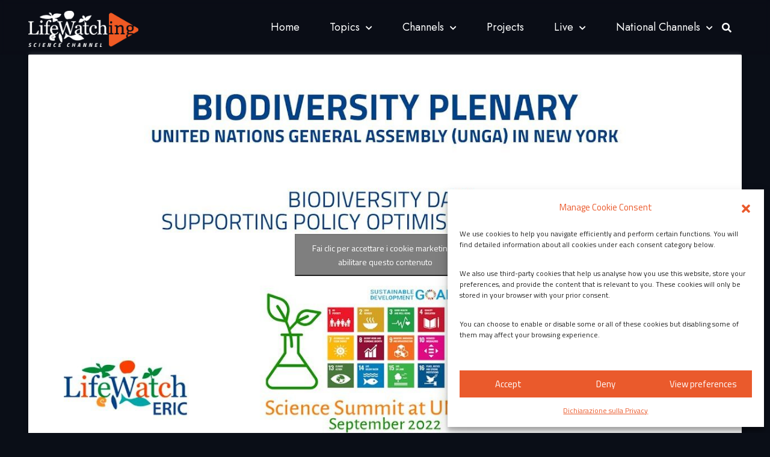

--- FILE ---
content_type: text/html; charset=UTF-8
request_url: https://www.lifewatching.tv/episode/ssunga-77-biodiversity-plenary-biodiversity-data%EF%BF%BC/
body_size: 16514
content:
<!DOCTYPE html>
<html lang="it-IT" class="no-js no-svg">
<head>
<!-- Required meta tags -->
<meta charset="UTF-8">
<meta name="viewport" content="width=device-width, initial-scale=1, shrink-to-fit=no">
        <link rel="shortcut icon" href="https://www.lifewatching.tv/wp-content/uploads/2022/06/favicon_bis.png" />
        <meta name='robots' content='index, follow, max-image-preview:large, max-snippet:-1, max-video-preview:-1' />
	<style>img:is([sizes="auto" i], [sizes^="auto," i]) { contain-intrinsic-size: 3000px 1500px }</style>
	
	<!-- This site is optimized with the Yoast SEO plugin v24.4 - https://yoast.com/wordpress/plugins/seo/ -->
	<title>Biodiversity Plenary | Biodiversity Data | LifeWatching WebTV</title>
	<link rel="canonical" href="https://www.lifewatching.tv/episode/ssunga-77-biodiversity-plenary-biodiversity-data￼/" />
	<meta property="og:locale" content="it_IT" />
	<meta property="og:type" content="article" />
	<meta property="og:title" content="Biodiversity Plenary | Biodiversity Data | LifeWatching WebTV" />
	<meta property="og:url" content="https://www.lifewatching.tv/episode/ssunga-77-biodiversity-plenary-biodiversity-data￼/" />
	<meta property="og:site_name" content="LifeWatching WebTV" />
	<meta property="article:modified_time" content="2022-09-22T15:27:10+00:00" />
	<meta property="og:image" content="https://www.lifewatching.tv/wp-content/uploads/2022/09/LifeWatching-Plenary.png" />
	<meta property="og:image:width" content="1270" />
	<meta property="og:image:height" content="720" />
	<meta property="og:image:type" content="image/png" />
	<meta name="twitter:card" content="summary_large_image" />
	<script type="application/ld+json" class="yoast-schema-graph">{"@context":"https://schema.org","@graph":[{"@type":"WebPage","@id":"https://www.lifewatching.tv/episode/ssunga-77-biodiversity-plenary-biodiversity-data%ef%bf%bc/","url":"https://www.lifewatching.tv/episode/ssunga-77-biodiversity-plenary-biodiversity-data%ef%bf%bc/","name":"Biodiversity Plenary | Biodiversity Data | LifeWatching WebTV","isPartOf":{"@id":"https://www.lifewatching.tv/#website"},"primaryImageOfPage":{"@id":"https://www.lifewatching.tv/episode/ssunga-77-biodiversity-plenary-biodiversity-data%ef%bf%bc/#primaryimage"},"image":{"@id":"https://www.lifewatching.tv/episode/ssunga-77-biodiversity-plenary-biodiversity-data%ef%bf%bc/#primaryimage"},"thumbnailUrl":"https://www.lifewatching.tv/wp-content/uploads/2022/09/LifeWatching-Plenary.png","datePublished":"2022-09-22T14:48:43+00:00","dateModified":"2022-09-22T15:27:10+00:00","breadcrumb":{"@id":"https://www.lifewatching.tv/episode/ssunga-77-biodiversity-plenary-biodiversity-data%ef%bf%bc/#breadcrumb"},"inLanguage":"it-IT","potentialAction":[{"@type":"ReadAction","target":["https://www.lifewatching.tv/episode/ssunga-77-biodiversity-plenary-biodiversity-data%ef%bf%bc/"]}]},{"@type":"ImageObject","inLanguage":"it-IT","@id":"https://www.lifewatching.tv/episode/ssunga-77-biodiversity-plenary-biodiversity-data%ef%bf%bc/#primaryimage","url":"https://www.lifewatching.tv/wp-content/uploads/2022/09/LifeWatching-Plenary.png","contentUrl":"https://www.lifewatching.tv/wp-content/uploads/2022/09/LifeWatching-Plenary.png","width":1270,"height":720,"caption":"LifeWatching Plenary"},{"@type":"BreadcrumbList","@id":"https://www.lifewatching.tv/episode/ssunga-77-biodiversity-plenary-biodiversity-data%ef%bf%bc/#breadcrumb","itemListElement":[{"@type":"ListItem","position":1,"name":"Home","item":"https://www.lifewatching.tv/"},{"@type":"ListItem","position":2,"name":"SSUNGA 77 | Biodiversity Plenary | Biodiversity Data￼"}]},{"@type":"WebSite","@id":"https://www.lifewatching.tv/#website","url":"https://www.lifewatching.tv/","name":"LifeWatching WebTV | Science Channel","description":"Science TV Channel","publisher":{"@id":"https://www.lifewatching.tv/#organization"},"potentialAction":[{"@type":"SearchAction","target":{"@type":"EntryPoint","urlTemplate":"https://www.lifewatching.tv/?s={search_term_string}"},"query-input":{"@type":"PropertyValueSpecification","valueRequired":true,"valueName":"search_term_string"}}],"inLanguage":"it-IT"},{"@type":"Organization","@id":"https://www.lifewatching.tv/#organization","name":"LifeWatching WebTV","url":"https://www.lifewatching.tv/","logo":{"@type":"ImageObject","inLanguage":"it-IT","@id":"https://www.lifewatching.tv/#/schema/logo/image/","url":"https://www.lifewatching.tv/wp-content/uploads/2022/05/LIFEWATCHING-WEBTV-LOGO.png","contentUrl":"https://www.lifewatching.tv/wp-content/uploads/2022/05/LIFEWATCHING-WEBTV-LOGO.png","width":6844,"height":2373,"caption":"LifeWatching WebTV"},"image":{"@id":"https://www.lifewatching.tv/#/schema/logo/image/"}}]}</script>
	<!-- / Yoast SEO plugin. -->


<link rel='dns-prefetch' href='//www.googletagmanager.com' />
<link rel='dns-prefetch' href='//fonts.googleapis.com' />
<link rel='preconnect' href='https://fonts.gstatic.com' crossorigin />
<link rel="alternate" type="application/rss+xml" title="LifeWatching WebTV &raquo; Feed" href="https://www.lifewatching.tv/feed/" />
<link rel="alternate" type="application/rss+xml" title="LifeWatching WebTV &raquo; Feed dei commenti" href="https://www.lifewatching.tv/comments/feed/" />
<link rel="alternate" type="application/rss+xml" title="LifeWatching WebTV &raquo; SSUNGA 77 | Biodiversity Plenary | Biodiversity Data￼ Feed dei commenti" href="https://www.lifewatching.tv/episode/ssunga-77-biodiversity-plenary-biodiversity-data%ef%bf%bc/feed/" />
<script>
window._wpemojiSettings = {"baseUrl":"https:\/\/s.w.org\/images\/core\/emoji\/16.0.1\/72x72\/","ext":".png","svgUrl":"https:\/\/s.w.org\/images\/core\/emoji\/16.0.1\/svg\/","svgExt":".svg","source":{"concatemoji":"https:\/\/www.lifewatching.tv\/wp-includes\/js\/wp-emoji-release.min.js?ver=6.8.3"}};
/*! This file is auto-generated */
!function(s,n){var o,i,e;function c(e){try{var t={supportTests:e,timestamp:(new Date).valueOf()};sessionStorage.setItem(o,JSON.stringify(t))}catch(e){}}function p(e,t,n){e.clearRect(0,0,e.canvas.width,e.canvas.height),e.fillText(t,0,0);var t=new Uint32Array(e.getImageData(0,0,e.canvas.width,e.canvas.height).data),a=(e.clearRect(0,0,e.canvas.width,e.canvas.height),e.fillText(n,0,0),new Uint32Array(e.getImageData(0,0,e.canvas.width,e.canvas.height).data));return t.every(function(e,t){return e===a[t]})}function u(e,t){e.clearRect(0,0,e.canvas.width,e.canvas.height),e.fillText(t,0,0);for(var n=e.getImageData(16,16,1,1),a=0;a<n.data.length;a++)if(0!==n.data[a])return!1;return!0}function f(e,t,n,a){switch(t){case"flag":return n(e,"\ud83c\udff3\ufe0f\u200d\u26a7\ufe0f","\ud83c\udff3\ufe0f\u200b\u26a7\ufe0f")?!1:!n(e,"\ud83c\udde8\ud83c\uddf6","\ud83c\udde8\u200b\ud83c\uddf6")&&!n(e,"\ud83c\udff4\udb40\udc67\udb40\udc62\udb40\udc65\udb40\udc6e\udb40\udc67\udb40\udc7f","\ud83c\udff4\u200b\udb40\udc67\u200b\udb40\udc62\u200b\udb40\udc65\u200b\udb40\udc6e\u200b\udb40\udc67\u200b\udb40\udc7f");case"emoji":return!a(e,"\ud83e\udedf")}return!1}function g(e,t,n,a){var r="undefined"!=typeof WorkerGlobalScope&&self instanceof WorkerGlobalScope?new OffscreenCanvas(300,150):s.createElement("canvas"),o=r.getContext("2d",{willReadFrequently:!0}),i=(o.textBaseline="top",o.font="600 32px Arial",{});return e.forEach(function(e){i[e]=t(o,e,n,a)}),i}function t(e){var t=s.createElement("script");t.src=e,t.defer=!0,s.head.appendChild(t)}"undefined"!=typeof Promise&&(o="wpEmojiSettingsSupports",i=["flag","emoji"],n.supports={everything:!0,everythingExceptFlag:!0},e=new Promise(function(e){s.addEventListener("DOMContentLoaded",e,{once:!0})}),new Promise(function(t){var n=function(){try{var e=JSON.parse(sessionStorage.getItem(o));if("object"==typeof e&&"number"==typeof e.timestamp&&(new Date).valueOf()<e.timestamp+604800&&"object"==typeof e.supportTests)return e.supportTests}catch(e){}return null}();if(!n){if("undefined"!=typeof Worker&&"undefined"!=typeof OffscreenCanvas&&"undefined"!=typeof URL&&URL.createObjectURL&&"undefined"!=typeof Blob)try{var e="postMessage("+g.toString()+"("+[JSON.stringify(i),f.toString(),p.toString(),u.toString()].join(",")+"));",a=new Blob([e],{type:"text/javascript"}),r=new Worker(URL.createObjectURL(a),{name:"wpTestEmojiSupports"});return void(r.onmessage=function(e){c(n=e.data),r.terminate(),t(n)})}catch(e){}c(n=g(i,f,p,u))}t(n)}).then(function(e){for(var t in e)n.supports[t]=e[t],n.supports.everything=n.supports.everything&&n.supports[t],"flag"!==t&&(n.supports.everythingExceptFlag=n.supports.everythingExceptFlag&&n.supports[t]);n.supports.everythingExceptFlag=n.supports.everythingExceptFlag&&!n.supports.flag,n.DOMReady=!1,n.readyCallback=function(){n.DOMReady=!0}}).then(function(){return e}).then(function(){var e;n.supports.everything||(n.readyCallback(),(e=n.source||{}).concatemoji?t(e.concatemoji):e.wpemoji&&e.twemoji&&(t(e.twemoji),t(e.wpemoji)))}))}((window,document),window._wpemojiSettings);
</script>
<style id='wp-emoji-styles-inline-css'>

	img.wp-smiley, img.emoji {
		display: inline !important;
		border: none !important;
		box-shadow: none !important;
		height: 1em !important;
		width: 1em !important;
		margin: 0 0.07em !important;
		vertical-align: -0.1em !important;
		background: none !important;
		padding: 0 !important;
	}
</style>
<link rel='stylesheet' id='wp-block-library-css' href='https://www.lifewatching.tv/wp-includes/css/dist/block-library/style.min.css?ver=6.8.3' media='all' />
<style id='classic-theme-styles-inline-css'>
/*! This file is auto-generated */
.wp-block-button__link{color:#fff;background-color:#32373c;border-radius:9999px;box-shadow:none;text-decoration:none;padding:calc(.667em + 2px) calc(1.333em + 2px);font-size:1.125em}.wp-block-file__button{background:#32373c;color:#fff;text-decoration:none}
</style>
<style id='global-styles-inline-css'>
:root{--wp--preset--aspect-ratio--square: 1;--wp--preset--aspect-ratio--4-3: 4/3;--wp--preset--aspect-ratio--3-4: 3/4;--wp--preset--aspect-ratio--3-2: 3/2;--wp--preset--aspect-ratio--2-3: 2/3;--wp--preset--aspect-ratio--16-9: 16/9;--wp--preset--aspect-ratio--9-16: 9/16;--wp--preset--color--black: #000000;--wp--preset--color--cyan-bluish-gray: #abb8c3;--wp--preset--color--white: #ffffff;--wp--preset--color--pale-pink: #f78da7;--wp--preset--color--vivid-red: #cf2e2e;--wp--preset--color--luminous-vivid-orange: #ff6900;--wp--preset--color--luminous-vivid-amber: #fcb900;--wp--preset--color--light-green-cyan: #7bdcb5;--wp--preset--color--vivid-green-cyan: #00d084;--wp--preset--color--pale-cyan-blue: #8ed1fc;--wp--preset--color--vivid-cyan-blue: #0693e3;--wp--preset--color--vivid-purple: #9b51e0;--wp--preset--gradient--vivid-cyan-blue-to-vivid-purple: linear-gradient(135deg,rgba(6,147,227,1) 0%,rgb(155,81,224) 100%);--wp--preset--gradient--light-green-cyan-to-vivid-green-cyan: linear-gradient(135deg,rgb(122,220,180) 0%,rgb(0,208,130) 100%);--wp--preset--gradient--luminous-vivid-amber-to-luminous-vivid-orange: linear-gradient(135deg,rgba(252,185,0,1) 0%,rgba(255,105,0,1) 100%);--wp--preset--gradient--luminous-vivid-orange-to-vivid-red: linear-gradient(135deg,rgba(255,105,0,1) 0%,rgb(207,46,46) 100%);--wp--preset--gradient--very-light-gray-to-cyan-bluish-gray: linear-gradient(135deg,rgb(238,238,238) 0%,rgb(169,184,195) 100%);--wp--preset--gradient--cool-to-warm-spectrum: linear-gradient(135deg,rgb(74,234,220) 0%,rgb(151,120,209) 20%,rgb(207,42,186) 40%,rgb(238,44,130) 60%,rgb(251,105,98) 80%,rgb(254,248,76) 100%);--wp--preset--gradient--blush-light-purple: linear-gradient(135deg,rgb(255,206,236) 0%,rgb(152,150,240) 100%);--wp--preset--gradient--blush-bordeaux: linear-gradient(135deg,rgb(254,205,165) 0%,rgb(254,45,45) 50%,rgb(107,0,62) 100%);--wp--preset--gradient--luminous-dusk: linear-gradient(135deg,rgb(255,203,112) 0%,rgb(199,81,192) 50%,rgb(65,88,208) 100%);--wp--preset--gradient--pale-ocean: linear-gradient(135deg,rgb(255,245,203) 0%,rgb(182,227,212) 50%,rgb(51,167,181) 100%);--wp--preset--gradient--electric-grass: linear-gradient(135deg,rgb(202,248,128) 0%,rgb(113,206,126) 100%);--wp--preset--gradient--midnight: linear-gradient(135deg,rgb(2,3,129) 0%,rgb(40,116,252) 100%);--wp--preset--font-size--small: 13px;--wp--preset--font-size--medium: 20px;--wp--preset--font-size--large: 36px;--wp--preset--font-size--x-large: 42px;--wp--preset--spacing--20: 0.44rem;--wp--preset--spacing--30: 0.67rem;--wp--preset--spacing--40: 1rem;--wp--preset--spacing--50: 1.5rem;--wp--preset--spacing--60: 2.25rem;--wp--preset--spacing--70: 3.38rem;--wp--preset--spacing--80: 5.06rem;--wp--preset--shadow--natural: 6px 6px 9px rgba(0, 0, 0, 0.2);--wp--preset--shadow--deep: 12px 12px 50px rgba(0, 0, 0, 0.4);--wp--preset--shadow--sharp: 6px 6px 0px rgba(0, 0, 0, 0.2);--wp--preset--shadow--outlined: 6px 6px 0px -3px rgba(255, 255, 255, 1), 6px 6px rgba(0, 0, 0, 1);--wp--preset--shadow--crisp: 6px 6px 0px rgba(0, 0, 0, 1);}:where(.is-layout-flex){gap: 0.5em;}:where(.is-layout-grid){gap: 0.5em;}body .is-layout-flex{display: flex;}.is-layout-flex{flex-wrap: wrap;align-items: center;}.is-layout-flex > :is(*, div){margin: 0;}body .is-layout-grid{display: grid;}.is-layout-grid > :is(*, div){margin: 0;}:where(.wp-block-columns.is-layout-flex){gap: 2em;}:where(.wp-block-columns.is-layout-grid){gap: 2em;}:where(.wp-block-post-template.is-layout-flex){gap: 1.25em;}:where(.wp-block-post-template.is-layout-grid){gap: 1.25em;}.has-black-color{color: var(--wp--preset--color--black) !important;}.has-cyan-bluish-gray-color{color: var(--wp--preset--color--cyan-bluish-gray) !important;}.has-white-color{color: var(--wp--preset--color--white) !important;}.has-pale-pink-color{color: var(--wp--preset--color--pale-pink) !important;}.has-vivid-red-color{color: var(--wp--preset--color--vivid-red) !important;}.has-luminous-vivid-orange-color{color: var(--wp--preset--color--luminous-vivid-orange) !important;}.has-luminous-vivid-amber-color{color: var(--wp--preset--color--luminous-vivid-amber) !important;}.has-light-green-cyan-color{color: var(--wp--preset--color--light-green-cyan) !important;}.has-vivid-green-cyan-color{color: var(--wp--preset--color--vivid-green-cyan) !important;}.has-pale-cyan-blue-color{color: var(--wp--preset--color--pale-cyan-blue) !important;}.has-vivid-cyan-blue-color{color: var(--wp--preset--color--vivid-cyan-blue) !important;}.has-vivid-purple-color{color: var(--wp--preset--color--vivid-purple) !important;}.has-black-background-color{background-color: var(--wp--preset--color--black) !important;}.has-cyan-bluish-gray-background-color{background-color: var(--wp--preset--color--cyan-bluish-gray) !important;}.has-white-background-color{background-color: var(--wp--preset--color--white) !important;}.has-pale-pink-background-color{background-color: var(--wp--preset--color--pale-pink) !important;}.has-vivid-red-background-color{background-color: var(--wp--preset--color--vivid-red) !important;}.has-luminous-vivid-orange-background-color{background-color: var(--wp--preset--color--luminous-vivid-orange) !important;}.has-luminous-vivid-amber-background-color{background-color: var(--wp--preset--color--luminous-vivid-amber) !important;}.has-light-green-cyan-background-color{background-color: var(--wp--preset--color--light-green-cyan) !important;}.has-vivid-green-cyan-background-color{background-color: var(--wp--preset--color--vivid-green-cyan) !important;}.has-pale-cyan-blue-background-color{background-color: var(--wp--preset--color--pale-cyan-blue) !important;}.has-vivid-cyan-blue-background-color{background-color: var(--wp--preset--color--vivid-cyan-blue) !important;}.has-vivid-purple-background-color{background-color: var(--wp--preset--color--vivid-purple) !important;}.has-black-border-color{border-color: var(--wp--preset--color--black) !important;}.has-cyan-bluish-gray-border-color{border-color: var(--wp--preset--color--cyan-bluish-gray) !important;}.has-white-border-color{border-color: var(--wp--preset--color--white) !important;}.has-pale-pink-border-color{border-color: var(--wp--preset--color--pale-pink) !important;}.has-vivid-red-border-color{border-color: var(--wp--preset--color--vivid-red) !important;}.has-luminous-vivid-orange-border-color{border-color: var(--wp--preset--color--luminous-vivid-orange) !important;}.has-luminous-vivid-amber-border-color{border-color: var(--wp--preset--color--luminous-vivid-amber) !important;}.has-light-green-cyan-border-color{border-color: var(--wp--preset--color--light-green-cyan) !important;}.has-vivid-green-cyan-border-color{border-color: var(--wp--preset--color--vivid-green-cyan) !important;}.has-pale-cyan-blue-border-color{border-color: var(--wp--preset--color--pale-cyan-blue) !important;}.has-vivid-cyan-blue-border-color{border-color: var(--wp--preset--color--vivid-cyan-blue) !important;}.has-vivid-purple-border-color{border-color: var(--wp--preset--color--vivid-purple) !important;}.has-vivid-cyan-blue-to-vivid-purple-gradient-background{background: var(--wp--preset--gradient--vivid-cyan-blue-to-vivid-purple) !important;}.has-light-green-cyan-to-vivid-green-cyan-gradient-background{background: var(--wp--preset--gradient--light-green-cyan-to-vivid-green-cyan) !important;}.has-luminous-vivid-amber-to-luminous-vivid-orange-gradient-background{background: var(--wp--preset--gradient--luminous-vivid-amber-to-luminous-vivid-orange) !important;}.has-luminous-vivid-orange-to-vivid-red-gradient-background{background: var(--wp--preset--gradient--luminous-vivid-orange-to-vivid-red) !important;}.has-very-light-gray-to-cyan-bluish-gray-gradient-background{background: var(--wp--preset--gradient--very-light-gray-to-cyan-bluish-gray) !important;}.has-cool-to-warm-spectrum-gradient-background{background: var(--wp--preset--gradient--cool-to-warm-spectrum) !important;}.has-blush-light-purple-gradient-background{background: var(--wp--preset--gradient--blush-light-purple) !important;}.has-blush-bordeaux-gradient-background{background: var(--wp--preset--gradient--blush-bordeaux) !important;}.has-luminous-dusk-gradient-background{background: var(--wp--preset--gradient--luminous-dusk) !important;}.has-pale-ocean-gradient-background{background: var(--wp--preset--gradient--pale-ocean) !important;}.has-electric-grass-gradient-background{background: var(--wp--preset--gradient--electric-grass) !important;}.has-midnight-gradient-background{background: var(--wp--preset--gradient--midnight) !important;}.has-small-font-size{font-size: var(--wp--preset--font-size--small) !important;}.has-medium-font-size{font-size: var(--wp--preset--font-size--medium) !important;}.has-large-font-size{font-size: var(--wp--preset--font-size--large) !important;}.has-x-large-font-size{font-size: var(--wp--preset--font-size--x-large) !important;}
:where(.wp-block-post-template.is-layout-flex){gap: 1.25em;}:where(.wp-block-post-template.is-layout-grid){gap: 1.25em;}
:where(.wp-block-columns.is-layout-flex){gap: 2em;}:where(.wp-block-columns.is-layout-grid){gap: 2em;}
:root :where(.wp-block-pullquote){font-size: 1.5em;line-height: 1.6;}
</style>
<link rel='stylesheet' id='contact-form-7-css' href='https://www.lifewatching.tv/wp-content/plugins/contact-form-7/includes/css/styles.css?ver=6.0.3' media='all' />
<link rel='stylesheet' id='masvideos-general-css' href='https://www.lifewatching.tv/wp-content/plugins/masvideos/assets/css/masvideos.css?ver=1.3.0' media='all' />
<link rel='stylesheet' id='slick-css' href='https://www.lifewatching.tv/wp-content/plugins/streamlab-core/public/css/vendor/slick.min.css?ver=2.0.5' media='all' />
<link rel='stylesheet' id='slick-theme-css' href='https://www.lifewatching.tv/wp-content/plugins/streamlab-core/public/css/vendor/slick-theme.min.css?ver=2.0.5' media='all' />
<link rel='stylesheet' id='magnific-popup-css' href='https://www.lifewatching.tv/wp-content/plugins/streamlab-core/public/css/vendor/magnific-popup.min.css?ver=2.0.5' media='all' />
<link rel='stylesheet' id='jquery.mCustomScrollbar-css' href='https://www.lifewatching.tv/wp-content/plugins/streamlab-core/public/css/vendor/jquery.mCustomScrollbar.min.css?ver=2.0.5' media='all' />
<link rel='stylesheet' id='cmplz-general-css' href='https://www.lifewatching.tv/wp-content/plugins/complianz-gdpr/assets/css/cookieblocker.min.css?ver=1739435941' media='all' />
<link rel='stylesheet' id='dashicons-css' href='https://www.lifewatching.tv/wp-includes/css/dashicons.min.css?ver=6.8.3' media='all' />
<link rel='stylesheet' id='streamlab-child-style-css' href='https://www.lifewatching.tv/wp-content/themes/streamlab-child/style.css?ver=6.8.3' media='all' />
<link rel='stylesheet' id='streamlab-fonts-css' href='https://fonts.googleapis.com/css2?family=Jost:wght@100;200;300;400;500;600;700;800;900&#038;family=Roboto:wght@100;300;400;500;700;900&#038;subset=latin%2Clatin-ext&#038;display=swap' media='all' />
<link rel='stylesheet' id='fontawesome-css' href='https://www.lifewatching.tv/wp-content/themes/streamlab/assets/css/font-awesome/css/all.css?ver=5.13.0' media='all' />
<link rel='stylesheet' id='ionicons-css' href='https://www.lifewatching.tv/wp-content/themes/streamlab/assets/css/ionicons.min.css?ver=2.0.0' media='all' />
<link rel='stylesheet' id='line-awesome-css' href='https://www.lifewatching.tv/wp-content/themes/streamlab/assets/css/line-awesome.min.css?ver=1.3.0' media='all' />
<link rel='stylesheet' id='bootstrap-css' href='https://www.lifewatching.tv/wp-content/themes/streamlab/assets/css/bootstrap.min.css?ver=4.1.3' media='all' />
<link rel='stylesheet' id='owl-carousel-css' href='https://www.lifewatching.tv/wp-content/themes/streamlab/assets/css/owl.carousel.min.css?ver=1.1.0' media='all' />
<link rel='stylesheet' id='animate-css' href='https://www.lifewatching.tv/wp-content/themes/streamlab/assets/css/animate.min.css?ver=4.0.0' media='all' />
<link rel='stylesheet' id='streamlab-style-css' href='https://www.lifewatching.tv/wp-content/themes/streamlab/assets/css/style.css?ver=1.0' media='all' />
<link rel='stylesheet' id='streamlab-main-css' href='https://www.lifewatching.tv/wp-content/themes/streamlab/assets/css/main.css?ver=1.0' media='all' />
<link rel='stylesheet' id='streamlab-responsive-css' href='https://www.lifewatching.tv/wp-content/themes/streamlab/assets/css/responsive.css?ver=1.0' media='all' />
<link rel="preload" as="style" href="https://fonts.googleapis.com/css?family=Titillium%20Web&#038;subset=latin-ext&#038;display=swap&#038;ver=1741256144" /><link rel="stylesheet" href="https://fonts.googleapis.com/css?family=Titillium%20Web&#038;subset=latin-ext&#038;display=swap&#038;ver=1741256144" media="print" onload="this.media='all'"><noscript><link rel="stylesheet" href="https://fonts.googleapis.com/css?family=Titillium%20Web&#038;subset=latin-ext&#038;display=swap&#038;ver=1741256144" /></noscript><script src="https://www.lifewatching.tv/wp-includes/js/jquery/jquery.min.js?ver=3.7.1" id="jquery-core-js"></script>
<script src="https://www.lifewatching.tv/wp-includes/js/jquery/jquery-migrate.min.js?ver=3.4.1" id="jquery-migrate-js"></script>
<script src="https://www.lifewatching.tv/wp-content/plugins/streamlab-core/public//js/vendor/asyncloader.min.js?ver=2.0.5" id="asyncloader-js"></script>
<script src="https://www.lifewatching.tv/wp-content/plugins/streamlab-core/public//js/vendor/slick.min.js?ver=2.0.5" id="slick-js"></script>
<script id="streamlab-core-js-extra">
var simpleLikes = {"ajaxurl":"https:\/\/www.lifewatching.tv\/wp-admin\/admin-ajax.php","like":"Like","unlike":"Unlike"};
var PluginJsConfig = {"js_dependencies":{"asyncloader.js":"https:\/\/www.lifewatching.tv\/wp-content\/plugins\/streamlab-core\/public\/\/js\/vendor\/asyncloader.js?ver=1.0","asyncloader":"https:\/\/www.lifewatching.tv\/wp-content\/plugins\/streamlab-core\/public\/\/js\/vendor\/asyncloader.min.js?ver=1.0","circle-progress":"https:\/\/www.lifewatching.tv\/wp-content\/plugins\/streamlab-core\/public\/\/js\/vendor\/circle-progress.min.js?ver=1.0","isotope.pkgd":"https:\/\/www.lifewatching.tv\/wp-content\/plugins\/streamlab-core\/public\/\/js\/vendor\/isotope.pkgd.min.js?ver=1.0","jquery.countTo":"https:\/\/www.lifewatching.tv\/wp-content\/plugins\/streamlab-core\/public\/\/js\/vendor\/jquery.countTo.min.js?ver=1.0","jquery.mCustomScrollbar":"https:\/\/www.lifewatching.tv\/wp-content\/plugins\/streamlab-core\/public\/\/js\/vendor\/jquery.mCustomScrollbar.min.js?ver=1.0","jquery.magnific-popup":"https:\/\/www.lifewatching.tv\/wp-content\/plugins\/streamlab-core\/public\/\/js\/vendor\/jquery.magnific-popup.min.js?ver=1.0","owl.carousel":"https:\/\/www.lifewatching.tv\/wp-content\/plugins\/streamlab-core\/public\/\/js\/vendor\/owl.carousel.min.js?ver=1.0","slick":"https:\/\/www.lifewatching.tv\/wp-content\/plugins\/streamlab-core\/public\/\/js\/vendor\/slick.min.js?ver=1.0"}};
</script>
<script src="https://www.lifewatching.tv/wp-content/plugins/streamlab-core/public/js/streamlab-core.js?ver=2.0.5" id="streamlab-core-js"></script>

<!-- Snippet del tag Google (gtag.js) aggiunto da Site Kit -->

<!-- Snippet Google Analytics aggiunto da Site Kit -->
<script src="https://www.googletagmanager.com/gtag/js?id=G-2JR7Y53W08" id="google_gtagjs-js" async></script>
<script id="google_gtagjs-js-after">
window.dataLayer = window.dataLayer || [];function gtag(){dataLayer.push(arguments);}
gtag("set","linker",{"domains":["www.lifewatching.tv"]});
gtag("js", new Date());
gtag("set", "developer_id.dZTNiMT", true);
gtag("config", "G-2JR7Y53W08");
</script>

<!-- Snippet del tag Google (gtag.js) finale aggiunto da Site Kit -->
<link rel="https://api.w.org/" href="https://www.lifewatching.tv/wp-json/" /><link rel="alternate" title="JSON" type="application/json" href="https://www.lifewatching.tv/wp-json/wp/v2/episode/9835" /><link rel="EditURI" type="application/rsd+xml" title="RSD" href="https://www.lifewatching.tv/xmlrpc.php?rsd" />
<meta name="generator" content="WordPress 6.8.3" />
<link rel='shortlink' href='https://www.lifewatching.tv/?p=9835' />
<link rel="alternate" title="oEmbed (JSON)" type="application/json+oembed" href="https://www.lifewatching.tv/wp-json/oembed/1.0/embed?url=https%3A%2F%2Fwww.lifewatching.tv%2Fepisode%2Fssunga-77-biodiversity-plenary-biodiversity-data%25ef%25bf%25bc%2F" />
<link rel="alternate" title="oEmbed (XML)" type="text/xml+oembed" href="https://www.lifewatching.tv/wp-json/oembed/1.0/embed?url=https%3A%2F%2Fwww.lifewatching.tv%2Fepisode%2Fssunga-77-biodiversity-plenary-biodiversity-data%25ef%25bf%25bc%2F&#038;format=xml" />
<meta name="generator" content="Site Kit by Google 1.146.0" /><meta name="generator" content="Redux 4.5.6" /><style id="streamlab-custom-style-4d34c">
.gen-breadcrumb{
background:#000000!important;
}

</style><style id="streamlab-custom-style-f9cc7">
#gen-header .gen-btn-container{
display:none !important;
}

</style><style id="streamlab-custom-style-41ffc">
header#gen-header .gen-bottom-header .navbar .navbar-nav li a, header#gen-header .gen-bottom-header .navbar .navbar-nav li i{
color:#ffffff!important;
}


header#gen-header .gen-bottom-header .navbar .navbar-nav li .sub-menu li a{
color:#ffffff!important;
}

</style><div id="gen-login-page-url" data-title="Sign In" data-url="https://www.lifewatching.tv/wp-content/uploads/2021/02/b-img.jpg"></div><div id="gen-register-page-url" data-title="Register" data-url="https://www.lifewatching.tv/wp-content/uploads/2019/02/3-4.jpg"></div><div id="gen-recover-page-url" data-title="Recover Password" data-url="https://www.lifewatching.tv/wp-content/uploads/2019/02/45.jpg"></div>			<style>.cmplz-hidden {
					display: none !important;
				}</style><meta name="generator" content="Elementor 3.27.3; features: additional_custom_breakpoints; settings: css_print_method-external, google_font-enabled, font_display-auto">
<style>.recentcomments a{display:inline !important;padding:0 !important;margin:0 !important;}</style>			<style>
				.e-con.e-parent:nth-of-type(n+4):not(.e-lazyloaded):not(.e-no-lazyload),
				.e-con.e-parent:nth-of-type(n+4):not(.e-lazyloaded):not(.e-no-lazyload) * {
					background-image: none !important;
				}
				@media screen and (max-height: 1024px) {
					.e-con.e-parent:nth-of-type(n+3):not(.e-lazyloaded):not(.e-no-lazyload),
					.e-con.e-parent:nth-of-type(n+3):not(.e-lazyloaded):not(.e-no-lazyload) * {
						background-image: none !important;
					}
				}
				@media screen and (max-height: 640px) {
					.e-con.e-parent:nth-of-type(n+2):not(.e-lazyloaded):not(.e-no-lazyload),
					.e-con.e-parent:nth-of-type(n+2):not(.e-lazyloaded):not(.e-no-lazyload) * {
						background-image: none !important;
					}
				}
			</style>
					<style id="wp-custom-css">
			#gen-footer .gen-footer-style-1 .widget:first-child {
    margin-bottom: 0px;
}
.page-id-12307 .gen-breadcrumb{
	display:none;
}		</style>
		<style>/** Mega Menu CSS: fs **/</style>
    <link href="https://fonts.googleapis.com/css2?family=Titillium+Web:ital,wght@0,200;0,300;0,400;0,600;0,700;0,900;1,200;1,300;1,400;1,600;1,700&display=swap" rel="stylesheet">
</head>
<body data-cmplz=1 class="wp-singular episode-template-default single single-episode postid-9835 wp-theme-streamlab wp-child-theme-streamlab-child masvideos masvideos-page masvideos-single masvideos-no-js has-sidebar elementor-default elementor-kit-5">
  <!-- loading -->
                  <div id="gen-loading">
                    <div id="gen-loading-center">
                        <img src="https://www.lifewatching.tv/wp-content/uploads/2022/05/logo-red.png" alt="loading">
                    </div>
                </div>
              <div class="gen-gtranslate">
      </div>
<div id="page" class="site">
  <a class="skip-link screen-reader-text" href="#content"></a>
<header id="gen-header" class="gen-header-style-1 gen-has-sticky">
		<div class="gen-bottom-header">
		<div class="container">
			<div class="row">
				<div class="col-lg-12">
				<nav class="navbar navbar-expand-lg navbar-light">
	              <a class="navbar-brand" href="https://www.lifewatching.tv/">
	             	        <img class="img-fluid logo" src="https://www.lifewatching.tv/wp-content/uploads/2022/05/logo-red.png" alt="streamlab"> 
        	              </a>

	              <div class="collapse navbar-collapse" id="navbarSupportedContent">
	                					<div id="gen-menu-contain" class="gen-menu-contain"><ul id="gen-main-menu" class="navbar-nav ml-auto"><li id="menu-item-5993" class="menu-item menu-item-type-post_type menu-item-object-page menu-item-home menu-item-5993"><a href="https://www.lifewatching.tv/">Home</a></li>
<li id="menu-item-12323" class="menu-item menu-item-type-custom menu-item-object-custom menu-item-has-children dropdown menu-item-12323"><a href="#">Topics</a><i class="fa fa-chevron-down gen-submenu-icon"></i>
<ul class="sub-menu">
	<li id="menu-item-12325" class="menu-item menu-item-type-post_type menu-item-object-page menu-item-12325"><a href="https://www.lifewatching.tv/biodiversity-ecosystems/">Biodiversity &amp; Ecosystems</a></li>
	<li id="menu-item-12329" class="menu-item menu-item-type-post_type menu-item-object-page menu-item-12329"><a href="https://www.lifewatching.tv/climate-change-and-human-pressures/">Climate change and human pressures</a></li>
	<li id="menu-item-12327" class="menu-item menu-item-type-post_type menu-item-object-page menu-item-12327"><a href="https://www.lifewatching.tv/conservation-restoration/">Conservation &amp; Restoration</a></li>
	<li id="menu-item-12328" class="menu-item menu-item-type-post_type menu-item-object-page menu-item-12328"><a href="https://www.lifewatching.tv/sustainable-development/">Sustainable Development</a></li>
	<li id="menu-item-12326" class="menu-item menu-item-type-post_type menu-item-object-page menu-item-12326"><a href="https://www.lifewatching.tv/lifewatch-advancements/">LifeWatch ERIC advancements</a></li>
	<li id="menu-item-12324" class="menu-item menu-item-type-post_type menu-item-object-page menu-item-12324"><a href="https://www.lifewatching.tv/education/">Education</a></li>
</ul>
</li>
<li id="menu-item-9318" class="menu-item menu-item-type-custom menu-item-object-custom menu-item-has-children dropdown menu-item-9318"><a href="#">Channels</a><i class="fa fa-chevron-down gen-submenu-icon"></i>
<ul class="sub-menu">
	<li id="menu-item-9236" class="menu-item menu-item-type-post_type menu-item-object-page menu-item-9236"><a href="https://www.lifewatching.tv/docs/">Docs</a></li>
	<li id="menu-item-9238" class="menu-item menu-item-type-post_type menu-item-object-page menu-item-9238"><a href="https://www.lifewatching.tv/snaposhots/">Snapshots</a></li>
	<li id="menu-item-9522" class="menu-item menu-item-type-post_type menu-item-object-page menu-item-9522"><a href="https://www.lifewatching.tv/education/">Education</a></li>
	<li id="menu-item-9239" class="menu-item menu-item-type-post_type menu-item-object-page menu-item-9239"><a href="https://www.lifewatching.tv/events/">Events</a></li>
	<li id="menu-item-9241" class="menu-item menu-item-type-post_type menu-item-object-page menu-item-9241"><a href="https://www.lifewatching.tv/web-series/">Web Series</a></li>
</ul>
</li>
<li id="menu-item-9450" class="menu-item menu-item-type-post_type menu-item-object-page menu-item-9450"><a href="https://www.lifewatching.tv/projects/">Projects</a></li>
<li id="menu-item-9319" class="menu-item menu-item-type-custom menu-item-object-custom menu-item-has-children dropdown menu-item-9319"><a href="#">Live</a><i class="fa fa-chevron-down gen-submenu-icon"></i>
<ul class="sub-menu">
	<li id="menu-item-11716" class="menu-item menu-item-type-post_type menu-item-object-page menu-item-11716"><a href="https://www.lifewatching.tv/live-science/">Live Science</a></li>
	<li id="menu-item-9390" class="menu-item menu-item-type-post_type menu-item-object-page menu-item-9390"><a href="https://www.lifewatching.tv/live-streaming/">Live Streaming</a></li>
</ul>
</li>
<li id="menu-item-10104" class="menu-item menu-item-type-custom menu-item-object-custom menu-item-has-children dropdown menu-item-10104"><a href="#">National Channels</a><i class="fa fa-chevron-down gen-submenu-icon"></i>
<ul class="sub-menu">
	<li id="menu-item-10105" class="menu-item menu-item-type-post_type menu-item-object-page menu-item-10105"><a href="https://www.lifewatching.tv/lifewatch-belgium/">LifeWatch Belgium</a></li>
	<li id="menu-item-10111" class="menu-item menu-item-type-post_type menu-item-object-page menu-item-10111"><a href="https://www.lifewatching.tv/lifewatch-bulgaria/">LifeWatch Bulgaria</a></li>
	<li id="menu-item-10106" class="menu-item menu-item-type-post_type menu-item-object-page menu-item-10106"><a href="https://www.lifewatching.tv/lifewatch-greece/">LifeWatch Greece</a></li>
	<li id="menu-item-10110" class="menu-item menu-item-type-post_type menu-item-object-page menu-item-10110"><a href="https://www.lifewatching.tv/lifewatch-italy/">LifeWatch Italy</a></li>
	<li id="menu-item-10193" class="menu-item menu-item-type-post_type menu-item-object-page menu-item-10193"><a href="https://www.lifewatching.tv/lifewatch-netherlands/">LifeWatch Netherlands</a></li>
	<li id="menu-item-10107" class="menu-item menu-item-type-post_type menu-item-object-page menu-item-10107"><a href="https://www.lifewatching.tv/lifewatch-portugal/">LifeWatch Portugal</a></li>
	<li id="menu-item-10109" class="menu-item menu-item-type-post_type menu-item-object-page menu-item-10109"><a href="https://www.lifewatching.tv/lifewatch-slovenia/">LifeWatch Slovenia</a></li>
	<li id="menu-item-10108" class="menu-item menu-item-type-post_type menu-item-object-page menu-item-10108"><a href="https://www.lifewatching.tv/lifewatch-spain/">LifeWatch Spain</a></li>
</ul>
</li>
</ul></div>						              </div>


	             <div class="gen-header-info-box">
	              	<div class="gen-menu-search-block">
	         	 	<a href="javascript:void(0)" id="gen-seacrh-btn"><i class="fa fa-search"></i></a>
	         	 	<div class="gen-search-form">
	         	 		
			<form role="search" method="get" class="search-form" action="https://www.lifewatching.tv">
			    <label>
			        <span class="screen-reader-text">Search for:</span>
			        <input type="search" class="search-field" placeholder="Search .." value="" name="s">
			    </label>
			    <button type="submit" class="search-submit"><span class="screen-reader-text">Search</span></button>
			</form>	         	 	</div>
	         	 </div>
	         	 	              	<div class="gen-btn-container">

	              		<a href="http://preview.gentechtreedesign.com/streamlab/register/" class="gen-button">
	              			<div class="gen-button-block">
	              				<span class="gen-button-line-left"></span>
	              					              				<span  class="gen-button-text">Subscribe</span>
	              			</div>
	              		</a>
	              	</div>
	              		              </div>
	             <button class="navbar-toggler" type="button" data-toggle="collapse" data-target="#navbarSupportedContent" aria-controls="navbarSupportedContent" aria-expanded="false" aria-label="Toggle navigation">
	              <i class="fas fa-bars"></i>
	              </button>
	            </nav>
				</div>
			</div>
		</div>
	</div>

</header>		<div class="gen-breadcrumb">
			<div class="container">
				<div class="row align-items-center">
					<div class="col-lg-12">
						<nav aria-label="breadcrumb">
							<div class="gen-breadcrumb-title">
								<h1>
									SSUNGA 77 | Biodiversity Plenary | Biodiversity Data￼								</h1>
							</div>			               
							<div class="gen-breadcrumb-container">				               	
								<ol class="breadcrumb">
									<li class="breadcrumb-item"><a href="https://www.lifewatching.tv"><i class="fas fa-home mr-2"></i>Home</a></li> <li class="breadcrumb-item"><a href="https://www.lifewatching.tv/episode/">Episode</a></li><li class="breadcrumb-item active">SSUNGA 77 | Biodiversity Plenary | Biodiversity Data￼</li>								</ol>				               	
							</div>			               
						</nav>
					</div>
					
				</div>
			</div>
		</div>
		   
<div class="gentechtreethemes-contain"> 
  <div class="site-content-contain">
    <div id="content" class="site-content"><div class="gentechtreethemes-contain-area">
	<div id="primary" class="content-area">
		<main id="main" class="site-main">
			<div class="container">
				<div class="row">
					<div class="col-lg-12">
<article id="post-9835" class="post-9835 episode type-episode status-publish has-post-thumbnail hentry">
	<div class="gen-episode-wrapper style-1">
		<div class="row">
		<div class="col-lg-12">
			<div class="gen-video-holder">
				<p><iframe data-placeholder-image="https://www.lifewatching.tv/wp-content/uploads/complianz/placeholders/youtubeWKAh7q4gsM8-maxresdefault.jpg" data-category="marketing" data-service="youtube" class="cmplz-placeholder-element cmplz-iframe cmplz-iframe-styles cmplz-video " data-cmplz-target="src" data-src-cmplz="https://www.youtube.com/embed/WKAh7q4gsM8?feature=oembed" title="SSUNGA77 | Biodiversity Plenary | Biodiversity Data" width="525" height="295"  src="about:blank"  frameborder="0" allow="accelerometer; autoplay; clipboard-write; encrypted-media; gyroscope; picture-in-picture; web-share" referrerpolicy="strict-origin-when-cross-origin" allowfullscreen></iframe></p>
			</div>
		</div>
		<div class="col-lg-12">
			<div class="gen-single-tv-show-info">
				<h2 class="gen-title">SSUNGA 77 | Biodiversity Plenary | Biodiversity Data￼</h2>
				<div class="gen-single-meta-holder">
							 <ul>
		 		
				<li><a href="#"><span>Events</span></a></li>
		</ul>
						</div>
				<div class="gen-excerpt">
									</div>
				   
							</div>
			<div class="gen-season-holder">
				<ul class="nav">
												<li class="nav-item">
								<a class="nav-link show active" data-toggle="tab" href="#season_0">Sessions</a>
							</li>
											</ul>
					<div class="tab-content">
														<div id="season_0" class="tab-pane active show">
									<div class="owl-carousel" data-dots="false" data-nav="true" data-desk_num="4" data-lap_num="3" data-tab_num="2" data-mob_num="1" data-mob_sm="1" data-autoplay="false" data-loop="false" data-margin="30" data-rewing="false">
																						<div class="item">
													<div class="gen-episode-contain">
														<div class="gen-episode-img">
															<img src="https://www.lifewatching.tv/wp-content/uploads/2022/09/LifeWatching-Plenary.png">
															<div class="gen-movie-action">
																<a href="https://www.lifewatching.tv/episode/ssunga-77-biodiversity-plenary-welcome-and-opening%ef%bf%bc/" class="gen-button">
																	<i class="fa fa-play"></i>
																</a>
															</div>
														</div>
														<div class="gen-info-contain">
														<div class="gen-episode-info">
															<h3>
																1																<span>-</span>
																<a href="https://www.lifewatching.tv/episode/ssunga-77-biodiversity-plenary-welcome-and-opening%ef%bf%bc/">
																	SSUNGA 77 | Biodiversity Plenary | Welcome and Opening￼																</a>
															</h3>
														</div>
														<div class="gen-single-meta-holder">
															<ul>
																<li class="run-time">1:23:39</li>
																<li class="release-date">
																	15 September 2022																</li>
															</ul>
														</div>
													</div>
														
													</div>
												</div>
																								<div class="item">
													<div class="gen-episode-contain">
														<div class="gen-episode-img">
															<img src="https://www.lifewatching.tv/wp-content/uploads/2022/09/LifeWatching-Plenary.png">
															<div class="gen-movie-action">
																<a href="https://www.lifewatching.tv/episode/ssunga-77-biodiversity-plenary-scene-setting%ef%bf%bc/" class="gen-button">
																	<i class="fa fa-play"></i>
																</a>
															</div>
														</div>
														<div class="gen-info-contain">
														<div class="gen-episode-info">
															<h3>
																2																<span>-</span>
																<a href="https://www.lifewatching.tv/episode/ssunga-77-biodiversity-plenary-scene-setting%ef%bf%bc/">
																	SSUNGA 77 | Biodiversity Plenary | Scene Setting￼																</a>
															</h3>
														</div>
														<div class="gen-single-meta-holder">
															<ul>
																<li class="run-time">54:32</li>
																<li class="release-date">
																	15 September 2022																</li>
															</ul>
														</div>
													</div>
														
													</div>
												</div>
																								<div class="item">
													<div class="gen-episode-contain">
														<div class="gen-episode-img">
															<img src="https://www.lifewatching.tv/wp-content/uploads/2022/09/LifeWatching-Plenary.png">
															<div class="gen-movie-action">
																<a href="https://www.lifewatching.tv/episode/ssunga-77-biodiversity-plenary-biodiversity-data%ef%bf%bc/" class="gen-button">
																	<i class="fa fa-play"></i>
																</a>
															</div>
														</div>
														<div class="gen-info-contain">
														<div class="gen-episode-info">
															<h3>
																3																<span>-</span>
																<a href="https://www.lifewatching.tv/episode/ssunga-77-biodiversity-plenary-biodiversity-data%ef%bf%bc/">
																	SSUNGA 77 | Biodiversity Plenary | Biodiversity Data￼																</a>
															</h3>
														</div>
														<div class="gen-single-meta-holder">
															<ul>
																<li class="run-time">51:22</li>
																<li class="release-date">
																	15 September 2022																</li>
															</ul>
														</div>
													</div>
														
													</div>
												</div>
																								<div class="item">
													<div class="gen-episode-contain">
														<div class="gen-episode-img">
															<img src="https://www.lifewatching.tv/wp-content/uploads/2022/09/LifeWatching-Plenary.png">
															<div class="gen-movie-action">
																<a href="https://www.lifewatching.tv/episode/ssunga-77-biodiversity-plenary-human-networks/" class="gen-button">
																	<i class="fa fa-play"></i>
																</a>
															</div>
														</div>
														<div class="gen-info-contain">
														<div class="gen-episode-info">
															<h3>
																4																<span>-</span>
																<a href="https://www.lifewatching.tv/episode/ssunga-77-biodiversity-plenary-human-networks/">
																	SSUNGA 77 | Biodiversity Plenary | Human Networks																</a>
															</h3>
														</div>
														<div class="gen-single-meta-holder">
															<ul>
																<li class="run-time">32:02</li>
																<li class="release-date">
																	15 September 2022																</li>
															</ul>
														</div>
													</div>
														
													</div>
												</div>
																								<div class="item">
													<div class="gen-episode-contain">
														<div class="gen-episode-img">
															<img src="https://www.lifewatching.tv/wp-content/uploads/2022/09/LifeWatching-Plenary.png">
															<div class="gen-movie-action">
																<a href="https://www.lifewatching.tv/episode/ssunga-77-biodiversity-plenary-biodiversity-case-studies/" class="gen-button">
																	<i class="fa fa-play"></i>
																</a>
															</div>
														</div>
														<div class="gen-info-contain">
														<div class="gen-episode-info">
															<h3>
																5																<span>-</span>
																<a href="https://www.lifewatching.tv/episode/ssunga-77-biodiversity-plenary-biodiversity-case-studies/">
																	SSUNGA 77 | Biodiversity Plenary | Biodiversity Case Studies																</a>
															</h3>
														</div>
														<div class="gen-single-meta-holder">
															<ul>
																<li class="run-time">41:53</li>
																<li class="release-date">
																	15 September 2022																</li>
															</ul>
														</div>
													</div>
														
													</div>
												</div>
																								<div class="item">
													<div class="gen-episode-contain">
														<div class="gen-episode-img">
															<img src="https://www.lifewatching.tv/wp-content/uploads/2022/09/LifeWatching-Plenary.png">
															<div class="gen-movie-action">
																<a href="https://www.lifewatching.tv/episode/ssunga-77-biodiversity-plenary-inclusive-global-capacity-building/" class="gen-button">
																	<i class="fa fa-play"></i>
																</a>
															</div>
														</div>
														<div class="gen-info-contain">
														<div class="gen-episode-info">
															<h3>
																6																<span>-</span>
																<a href="https://www.lifewatching.tv/episode/ssunga-77-biodiversity-plenary-inclusive-global-capacity-building/">
																	SSUNGA 77 | Biodiversity Plenary | Inclusive Global Capacity-building																</a>
															</h3>
														</div>
														<div class="gen-single-meta-holder">
															<ul>
																<li class="run-time">01:55:55</li>
																<li class="release-date">
																	15 September 2022																</li>
															</ul>
														</div>
													</div>
														
													</div>
												</div>
																								<div class="item">
													<div class="gen-episode-contain">
														<div class="gen-episode-img">
															<img src="https://www.lifewatching.tv/wp-content/uploads/2022/09/LifeWatching-Plenary.png">
															<div class="gen-movie-action">
																<a href="https://www.lifewatching.tv/episode/ssunga-77-biodiversity-plenary-recommendations/" class="gen-button">
																	<i class="fa fa-play"></i>
																</a>
															</div>
														</div>
														<div class="gen-info-contain">
														<div class="gen-episode-info">
															<h3>
																7																<span>-</span>
																<a href="https://www.lifewatching.tv/episode/ssunga-77-biodiversity-plenary-recommendations/">
																	SSUNGA 77 | Biodiversity Plenary | Recommendations																</a>
															</h3>
														</div>
														<div class="gen-single-meta-holder">
															<ul>
																<li class="run-time">01:01:17</li>
																<li class="release-date">
																	15 September 2022																</li>
															</ul>
														</div>
													</div>
														
													</div>
												</div>
																					</div>
								</div>
													</div>
					</div>  <div class="row">
	     	<div class="col-lg-12">
	     		<div class="pm-inner">
	     			<div class="gen-more-like">
	     									   
				</div>
				<div class="row">
						                        
                     </div>
				
	     			</div>
	     			
	     		</div>
	     	</div>
	     </div>
				</div>
	</div>
	</div>
	
</article></div>
</div>
</div>
		</main>
	</div>
</div>
  </div><!-- #content -->
	<!-- Footer start -->
  
      
 
<footer id="gen-footer">
       <div class="gen-footer-style-1">
        <div class="gen-footer-top">
    <div class="container">
        <div class="row">
                                <div class="col-lg-4  col-md-6">
                        		<div class="widget">
						<div class="row">
				<div class="col-sm-12">
					<img src="https://www.lifewatching.tv/wp-content/uploads/2022/05/logo-red.png" class="gen-footer-logo" alt="gen-footer-logo">
										<p>The LifeWatch ERIC Science TV Channel</p>
								
				<ul class="social-link">
                             </ul>
				
			
			</div>
		</div>
			</div>	
		
	<div class="widget">
<div class="wp-block-columns is-layout-flex wp-container-core-columns-is-layout-9d6595d7 wp-block-columns-is-layout-flex">
<div class="wp-block-column is-layout-flow wp-block-column-is-layout-flow">
<ul class="social-link">
                                <li><a href="https://www.facebook.com/ERICLifeWatch/" class="facebook"><i class="fab fa-facebook-f"></i></a></li>
                                <li><a href="https://bsky.app/profile/lifewatcheric.bsky.social" class="facebook"><svg xmlns="http://www.w3.org/2000/svg" viewBox="0 -3.268 64 68.414" width="22" height="25"><path fill="currentColor" d="M13.873 3.805C21.21 9.332 29.103 20.537 32 26.55v15.882c0-.338-.13.044-.41.867-1.512 4.456-7.418 21.847-20.923 7.944-7.111-7.32-3.819-14.64 9.125-16.85-7.405 1.264-15.73-.825-18.014-9.015C1.12 23.022 0 8.51 0 6.55 0-3.268 8.579-.182 13.873 3.805zm36.254 0C42.79 9.332 34.897 20.537 32 26.55v15.882c0-.338.13.044.41.867 1.512 4.456 7.418 21.847 20.923 7.944 7.111-7.32 3.819-14.64-9.125-16.85 7.405 1.264 15.73-.825 18.014-9.015C62.88 23.022 64 8.51 64 6.55c0-9.818-8.578-6.732-13.873-2.745z"/></svg></a></li>
                             </ul>
</div>
</div>
</div>                    </div> 
                    <div class="col-lg-4  col-md-6">
                            <div class="widget"><h4 class="footer-title">About us</h4><div class="menu-about-us-container"><ul id="menu-about-us" class="menu"><li id="menu-item-8815" class="menu-item menu-item-type-custom menu-item-object-custom menu-item-8815"><a href="https://www.lifewatch.eu">LifeWatch ERIC</a></li>
<li id="menu-item-8816" class="menu-item menu-item-type-custom menu-item-object-custom menu-item-8816"><a href="https://www.lifewatchitaly.eu/en/privacy-policy-eng/">Privacy Policy</a></li>
<li id="menu-item-12533" class="menu-item menu-item-type-custom menu-item-object-custom menu-item-12533"><a href="https://www.lifewatch.eu/contact-us/">Contact Us</a></li>
</ul></div></div>                    </div> 
                    <div class="col-lg-4 col-md-6">
                                                </div>
                        </div>
    </div>
</div>

<div class="gen-copyright-footer">
	<div class="container">
		<div class="row">	
			<div class="col-md-12 align-self-center">		
								<span class="gen-copyright"><a target="_blank" href=""> LifeWatch Italy @2022</a></span>				
								
			</div>
			
				
			
		</div>
	</div>
	
</div>    </div>
        
</footer>
  <!-- Footer stop-->

    </div><!-- .site-content-contain -->
  </div> <!-- Peaceful themes -->
</div><!-- #page -->


	<!-- === back-to-top === -->
	<div id="back-to-top">
		<a class="top" id="top" href="#top"> <i class="ion-ios-arrow-up"></i> </a>
	</div>
	<!-- === back-to-top End === -->

<script type="speculationrules">
{"prefetch":[{"source":"document","where":{"and":[{"href_matches":"\/*"},{"not":{"href_matches":["\/wp-*.php","\/wp-admin\/*","\/wp-content\/uploads\/*","\/wp-content\/*","\/wp-content\/plugins\/*","\/wp-content\/themes\/streamlab-child\/*","\/wp-content\/themes\/streamlab\/*","\/*\\?(.+)"]}},{"not":{"selector_matches":"a[rel~=\"nofollow\"]"}},{"not":{"selector_matches":".no-prefetch, .no-prefetch a"}}]},"eagerness":"conservative"}]}
</script>

<!-- Consent Management powered by Complianz | GDPR/CCPA Cookie Consent https://wordpress.org/plugins/complianz-gdpr -->
<div id="cmplz-cookiebanner-container"><div class="cmplz-cookiebanner cmplz-hidden banner-1 banner-a optin cmplz-bottom-right cmplz-categories-type-view-preferences" aria-modal="true" data-nosnippet="true" role="dialog" aria-live="polite" aria-labelledby="cmplz-header-1-optin" aria-describedby="cmplz-message-1-optin">
	<div class="cmplz-header">
		<div class="cmplz-logo"></div>
		<div class="cmplz-title" id="cmplz-header-1-optin">Manage Cookie Consent</div>
		<div class="cmplz-close" tabindex="0" role="button" aria-label="Chiudi la finestra di dialogo">
			<svg aria-hidden="true" focusable="false" data-prefix="fas" data-icon="times" class="svg-inline--fa fa-times fa-w-11" role="img" xmlns="http://www.w3.org/2000/svg" viewBox="0 0 352 512"><path fill="currentColor" d="M242.72 256l100.07-100.07c12.28-12.28 12.28-32.19 0-44.48l-22.24-22.24c-12.28-12.28-32.19-12.28-44.48 0L176 189.28 75.93 89.21c-12.28-12.28-32.19-12.28-44.48 0L9.21 111.45c-12.28 12.28-12.28 32.19 0 44.48L109.28 256 9.21 356.07c-12.28 12.28-12.28 32.19 0 44.48l22.24 22.24c12.28 12.28 32.2 12.28 44.48 0L176 322.72l100.07 100.07c12.28 12.28 32.2 12.28 44.48 0l22.24-22.24c12.28-12.28 12.28-32.19 0-44.48L242.72 256z"></path></svg>
		</div>
	</div>

	<div class="cmplz-divider cmplz-divider-header"></div>
	<div class="cmplz-body">
		<div class="cmplz-message" id="cmplz-message-1-optin"><p>We use cookies to help you navigate efficiently and perform certain functions. You will find detailed information about all cookies under each consent category below.</p><p>We also use third-party cookies that help us analyse how you use this website, store your preferences, and provide the content that is relevant to you. These cookies will only be stored in your browser with your prior consent.</p><p>You can choose to enable or disable some or all of these cookies but disabling some of them may affect your browsing experience.</p></div>
		<!-- categories start -->
		<div class="cmplz-categories">
			<details class="cmplz-category cmplz-functional" >
				<summary>
						<span class="cmplz-category-header">
							<span class="cmplz-category-title">Functional</span>
							<span class='cmplz-always-active'>
								<span class="cmplz-banner-checkbox">
									<input type="checkbox"
										   id="cmplz-functional-optin"
										   data-category="cmplz_functional"
										   class="cmplz-consent-checkbox cmplz-functional"
										   size="40"
										   value="1"/>
									<label class="cmplz-label" for="cmplz-functional-optin" tabindex="0"><span class="screen-reader-text">Functional</span></label>
								</span>
								Sempre attivo							</span>
							<span class="cmplz-icon cmplz-open">
								<svg xmlns="http://www.w3.org/2000/svg" viewBox="0 0 448 512"  height="18" ><path d="M224 416c-8.188 0-16.38-3.125-22.62-9.375l-192-192c-12.5-12.5-12.5-32.75 0-45.25s32.75-12.5 45.25 0L224 338.8l169.4-169.4c12.5-12.5 32.75-12.5 45.25 0s12.5 32.75 0 45.25l-192 192C240.4 412.9 232.2 416 224 416z"/></svg>
							</span>
						</span>
				</summary>
				<div class="cmplz-description">
					<span class="cmplz-description-functional">The technical storage or access is strictly necessary for the legitimate purpose of enabling the use of a specific service explicitly requested by the subscriber or user, or for the sole purpose of carrying out the transmission of a communication over an electronic communications network.</span>
				</div>
			</details>

			<details class="cmplz-category cmplz-preferences" >
				<summary>
						<span class="cmplz-category-header">
							<span class="cmplz-category-title">Preferenze</span>
							<span class="cmplz-banner-checkbox">
								<input type="checkbox"
									   id="cmplz-preferences-optin"
									   data-category="cmplz_preferences"
									   class="cmplz-consent-checkbox cmplz-preferences"
									   size="40"
									   value="1"/>
								<label class="cmplz-label" for="cmplz-preferences-optin" tabindex="0"><span class="screen-reader-text">Preferenze</span></label>
							</span>
							<span class="cmplz-icon cmplz-open">
								<svg xmlns="http://www.w3.org/2000/svg" viewBox="0 0 448 512"  height="18" ><path d="M224 416c-8.188 0-16.38-3.125-22.62-9.375l-192-192c-12.5-12.5-12.5-32.75 0-45.25s32.75-12.5 45.25 0L224 338.8l169.4-169.4c12.5-12.5 32.75-12.5 45.25 0s12.5 32.75 0 45.25l-192 192C240.4 412.9 232.2 416 224 416z"/></svg>
							</span>
						</span>
				</summary>
				<div class="cmplz-description">
					<span class="cmplz-description-preferences">L'archiviazione tecnica o l'accesso sono necessari per lo scopo legittimo di memorizzare le preferenze che non sono richieste dall'abbonato o dall'utente.</span>
				</div>
			</details>

			<details class="cmplz-category cmplz-statistics" >
				<summary>
						<span class="cmplz-category-header">
							<span class="cmplz-category-title">Analytics</span>
							<span class="cmplz-banner-checkbox">
								<input type="checkbox"
									   id="cmplz-statistics-optin"
									   data-category="cmplz_statistics"
									   class="cmplz-consent-checkbox cmplz-statistics"
									   size="40"
									   value="1"/>
								<label class="cmplz-label" for="cmplz-statistics-optin" tabindex="0"><span class="screen-reader-text">Analytics</span></label>
							</span>
							<span class="cmplz-icon cmplz-open">
								<svg xmlns="http://www.w3.org/2000/svg" viewBox="0 0 448 512"  height="18" ><path d="M224 416c-8.188 0-16.38-3.125-22.62-9.375l-192-192c-12.5-12.5-12.5-32.75 0-45.25s32.75-12.5 45.25 0L224 338.8l169.4-169.4c12.5-12.5 32.75-12.5 45.25 0s12.5 32.75 0 45.25l-192 192C240.4 412.9 232.2 416 224 416z"/></svg>
							</span>
						</span>
				</summary>
				<div class="cmplz-description">
					<span class="cmplz-description-statistics">Analytical cookies are used to understand how visitors interact with the website. These cookies help provide information on metrics such as the number of visitors, bounce rate, traffic source, etc.</span>
					<span class="cmplz-description-statistics-anonymous">L'archiviazione tecnica o l'accesso che viene utilizzato esclusivamente per scopi statistici anonimi. Senza un mandato di comparizione, una conformità volontaria da parte del vostro Fornitore di Servizi Internet, o ulteriori registrazioni da parte di terzi, le informazioni memorizzate o recuperate per questo scopo da sole non possono di solito essere utilizzate per l'identificazione.</span>
				</div>
			</details>
			<details class="cmplz-category cmplz-marketing" >
				<summary>
						<span class="cmplz-category-header">
							<span class="cmplz-category-title">Marketing</span>
							<span class="cmplz-banner-checkbox">
								<input type="checkbox"
									   id="cmplz-marketing-optin"
									   data-category="cmplz_marketing"
									   class="cmplz-consent-checkbox cmplz-marketing"
									   size="40"
									   value="1"/>
								<label class="cmplz-label" for="cmplz-marketing-optin" tabindex="0"><span class="screen-reader-text">Marketing</span></label>
							</span>
							<span class="cmplz-icon cmplz-open">
								<svg xmlns="http://www.w3.org/2000/svg" viewBox="0 0 448 512"  height="18" ><path d="M224 416c-8.188 0-16.38-3.125-22.62-9.375l-192-192c-12.5-12.5-12.5-32.75 0-45.25s32.75-12.5 45.25 0L224 338.8l169.4-169.4c12.5-12.5 32.75-12.5 45.25 0s12.5 32.75 0 45.25l-192 192C240.4 412.9 232.2 416 224 416z"/></svg>
							</span>
						</span>
				</summary>
				<div class="cmplz-description">
					<span class="cmplz-description-marketing">L'archiviazione tecnica o l'accesso sono necessari per creare profili di utenti per inviare pubblicità, o per tracciare l'utente su un sito web o su diversi siti web per scopi di marketing simili.</span>
				</div>
			</details>
		</div><!-- categories end -->
			</div>

	<div class="cmplz-links cmplz-information">
		<a class="cmplz-link cmplz-manage-options cookie-statement" href="#" data-relative_url="#cmplz-manage-consent-container">Gestisci opzioni</a>
		<a class="cmplz-link cmplz-manage-third-parties cookie-statement" href="#" data-relative_url="#cmplz-cookies-overview">Gestisci servizi</a>
		<a class="cmplz-link cmplz-manage-vendors tcf cookie-statement" href="#" data-relative_url="#cmplz-tcf-wrapper">Gestisci {vendor_count} fornitori</a>
		<a class="cmplz-link cmplz-external cmplz-read-more-purposes tcf" target="_blank" rel="noopener noreferrer nofollow" href="https://cookiedatabase.org/tcf/purposes/">Per saperne di più su questi scopi</a>
			</div>

	<div class="cmplz-divider cmplz-footer"></div>

	<div class="cmplz-buttons">
		<button class="cmplz-btn cmplz-accept">Accept</button>
		<button class="cmplz-btn cmplz-deny">Deny</button>
		<button class="cmplz-btn cmplz-view-preferences">View preferences</button>
		<button class="cmplz-btn cmplz-save-preferences">Save preferences</button>
		<a class="cmplz-btn cmplz-manage-options tcf cookie-statement" href="#" data-relative_url="#cmplz-manage-consent-container">View preferences</a>
			</div>

	<div class="cmplz-links cmplz-documents">
		<a class="cmplz-link cookie-statement" href="#" data-relative_url="">{title}</a>
		<a class="cmplz-link privacy-statement" href="#" data-relative_url="">{title}</a>
		<a class="cmplz-link impressum" href="#" data-relative_url="">{title}</a>
			</div>

</div>
</div>
					<div id="cmplz-manage-consent" data-nosnippet="true"><button class="cmplz-btn cmplz-hidden cmplz-manage-consent manage-consent-1">Manage Cookies</button>

</div>			<script>
				const lazyloadRunObserver = () => {
					const lazyloadBackgrounds = document.querySelectorAll( `.e-con.e-parent:not(.e-lazyloaded)` );
					const lazyloadBackgroundObserver = new IntersectionObserver( ( entries ) => {
						entries.forEach( ( entry ) => {
							if ( entry.isIntersecting ) {
								let lazyloadBackground = entry.target;
								if( lazyloadBackground ) {
									lazyloadBackground.classList.add( 'e-lazyloaded' );
								}
								lazyloadBackgroundObserver.unobserve( entry.target );
							}
						});
					}, { rootMargin: '200px 0px 200px 0px' } );
					lazyloadBackgrounds.forEach( ( lazyloadBackground ) => {
						lazyloadBackgroundObserver.observe( lazyloadBackground );
					} );
				};
				const events = [
					'DOMContentLoaded',
					'elementor/lazyload/observe',
				];
				events.forEach( ( event ) => {
					document.addEventListener( event, lazyloadRunObserver );
				} );
			</script>
			    <script>
        var c = document.body.className;
        c = c.replace(/masvideos-no-js/, 'masvideos-js');
        document.body.className = c;
    </script>
    <style id='gen-color-style-inline-css'>
:root {--primary-color: #ea5a2c !important;--primarydark-color: #ea5a2c !important;}
</style>
<style id='h1-handle-inline-css'>
body h1 { font-family:Titillium Web;font-size:32px; }
</style>
<style id='h2-handle-inline-css'>
body h2 { font-family:Titillium Web;text-transform:none;font-size:24px; }
</style>
<style id='h3-handle-inline-css'>
body h3 { font-family:Titillium Web;font-size:13px; }
</style>
<style id='h4-handle-inline-css'>
body h4 {  }
</style>
<style id='h5-handle-inline-css'>
body h5 {  }
</style>
<style id='h6-handle-inline-css'>
body h6 {  }
</style>
<style id='body-handle-inline-css'>
body { font-family:Titillium Web;font-size:15px; }
</style>
<style id='mov_tv_vid_typo-handle-inline-css'>
.gen-movie-info h3 {  }
</style>
<style id='genre_typo-handle-inline-css'>
.gen-movie-contain .gen-movie-meta-holder ul li a span {  }
</style>
<link rel='stylesheet' id='redux-custom-fonts-css' href='//www.lifewatching.tv/wp-content/uploads/redux/custom-fonts/fonts.css?ver=1674221413' media='all' />
<style id='core-block-supports-inline-css'>
.wp-container-core-columns-is-layout-9d6595d7{flex-wrap:nowrap;}
</style>
<script src="https://www.lifewatching.tv/wp-includes/js/dist/hooks.min.js?ver=4d63a3d491d11ffd8ac6" id="wp-hooks-js"></script>
<script src="https://www.lifewatching.tv/wp-includes/js/dist/i18n.min.js?ver=5e580eb46a90c2b997e6" id="wp-i18n-js"></script>
<script id="wp-i18n-js-after">
wp.i18n.setLocaleData( { 'text direction\u0004ltr': [ 'ltr' ] } );
</script>
<script src="https://www.lifewatching.tv/wp-content/plugins/contact-form-7/includes/swv/js/index.js?ver=6.0.3" id="swv-js"></script>
<script id="contact-form-7-js-translations">
( function( domain, translations ) {
	var localeData = translations.locale_data[ domain ] || translations.locale_data.messages;
	localeData[""].domain = domain;
	wp.i18n.setLocaleData( localeData, domain );
} )( "contact-form-7", {"translation-revision-date":"2024-11-03 08:32:11+0000","generator":"GlotPress\/4.0.1","domain":"messages","locale_data":{"messages":{"":{"domain":"messages","plural-forms":"nplurals=2; plural=n != 1;","lang":"it"},"This contact form is placed in the wrong place.":["Questo modulo di contatto \u00e8 posizionato nel posto sbagliato."],"Error:":["Errore:"]}},"comment":{"reference":"includes\/js\/index.js"}} );
</script>
<script id="contact-form-7-js-before">
var wpcf7 = {
    "api": {
        "root": "https:\/\/www.lifewatching.tv\/wp-json\/",
        "namespace": "contact-form-7\/v1"
    }
};
</script>
<script src="https://www.lifewatching.tv/wp-content/plugins/contact-form-7/includes/js/index.js?ver=6.0.3" id="contact-form-7-js"></script>
<script id="masvideos-single-episode-js-extra">
var masvideos_single_episode_params = {"i18n_required_rating_text":"Please select a rating","review_rating_required":"yes"};
</script>
<script src="https://www.lifewatching.tv/wp-content/plugins/masvideos/assets/js/frontend/single-episode.min.js?ver=1.3.0" id="masvideos-single-episode-js"></script>
<script src="https://www.lifewatching.tv/wp-content/plugins/masvideos/assets/js/frontend/popper.min.js?ver=1.3.0" id="popper-js"></script>
<script src="https://www.lifewatching.tv/wp-content/plugins/masvideos/assets/js/frontend/bootstrap-util.min.js?ver=1.3.0" id="bootstrap-util-js"></script>
<script src="https://www.lifewatching.tv/wp-content/plugins/masvideos/assets/js/frontend/bootstrap-tab.min.js?ver=1.3.0" id="bootstrap-tab-js"></script>
<script src="https://www.lifewatching.tv/wp-content/plugins/masvideos/assets/js/frontend/bootstrap-dropdown.min.js?ver=1.3.0" id="bootstrap-dropdown-js"></script>
<script id="masvideos-playlist-tv-show-js-extra">
var masvideos_playlist_tv_show_params = {"ajax_url":"\/wp-admin\/admin-ajax.php","masvideos_ajax_url":"\/?masvideos-ajax=%%endpoint%%"};
</script>
<script src="https://www.lifewatching.tv/wp-content/plugins/masvideos/assets/js/frontend/playlist-tv-show.min.js?ver=1.3.0" id="masvideos-playlist-tv-show-js"></script>
<script id="masvideos-playlist-video-js-extra">
var masvideos_playlist_video_params = {"ajax_url":"\/wp-admin\/admin-ajax.php","masvideos_ajax_url":"\/?masvideos-ajax=%%endpoint%%"};
</script>
<script src="https://www.lifewatching.tv/wp-content/plugins/masvideos/assets/js/frontend/playlist-video.min.js?ver=1.3.0" id="masvideos-playlist-video-js"></script>
<script id="masvideos-playlist-movie-js-extra">
var masvideos_playlist_movie_params = {"ajax_url":"\/wp-admin\/admin-ajax.php","masvideos_ajax_url":"\/?masvideos-ajax=%%endpoint%%"};
</script>
<script src="https://www.lifewatching.tv/wp-content/plugins/masvideos/assets/js/frontend/playlist-movie.min.js?ver=1.3.0" id="masvideos-playlist-movie-js"></script>
<script src="https://www.lifewatching.tv/wp-content/plugins/masvideos/assets/js/frontend/gallery-flip.min.js?ver=1.3.0" id="masvideos-gallery-flip-js"></script>
<script src="https://www.lifewatching.tv/wp-content/themes/streamlab/assets/js/bootstrap.min.js?ver=4.1.3" id="bootstrap-js"></script>
<script src="https://www.lifewatching.tv/wp-content/themes/streamlab/assets/js/jquery.countTo.js?ver=1.0" id="jquery-count-js"></script>
<script src="https://www.lifewatching.tv/wp-content/themes/streamlab/assets/js/isotope.pkgd.min.js?ver=1.0" id="isotope-js"></script>
<script src="https://www.lifewatching.tv/wp-content/themes/streamlab/assets/js/owl.carousel.min.js?ver=2.3.4" id="owl-carousel-js"></script>
<script src="https://www.lifewatching.tv/wp-content/themes/streamlab/assets/js/jquery.magnific-popup.min.js?ver=1.1.0" id="jquery-magnific-popup-js"></script>
<script id="streamlab-script-js-extra">
var woo_obj = {"ajaxurl":"https:\/\/www.lifewatching.tv\/wp-admin\/admin-ajax.php","ajax_nonce":"b3338311dc"};
</script>
<script src="https://www.lifewatching.tv/wp-content/themes/streamlab/assets/js/script.js?ver=1.0" id="streamlab-script-js"></script>
<script src="https://www.lifewatching.tv/wp-content/themes/streamlab/assets/js/loadmore.js?ver=1.0" id="streamlab-load-more-js"></script>
<script src="https://www.lifewatching.tv/wp-includes/js/comment-reply.min.js?ver=6.8.3" id="comment-reply-js" async data-wp-strategy="async"></script>
<script src="https://www.lifewatching.tv/wp-includes/js/hoverIntent.min.js?ver=1.10.2" id="hoverIntent-js"></script>
<script src="https://www.lifewatching.tv/wp-content/plugins/megamenu/js/maxmegamenu.js?ver=3.4.1" id="megamenu-js"></script>
<script id="cmplz-cookiebanner-js-extra">
var complianz = {"prefix":"cmplz_","user_banner_id":"1","set_cookies":[],"block_ajax_content":"","banner_version":"12901","version":"7.3.0","store_consent":"","do_not_track_enabled":"","consenttype":"optin","region":"eu","geoip":"","dismiss_timeout":"","disable_cookiebanner":"","soft_cookiewall":"","dismiss_on_scroll":"","cookie_expiry":"365","url":"https:\/\/www.lifewatching.tv\/wp-json\/complianz\/v1\/","locale":"lang=it&locale=it_IT","set_cookies_on_root":"","cookie_domain":"","current_policy_id":"29","cookie_path":"\/","categories":{"statistics":"statistiche","marketing":"marketing"},"tcf_active":"","placeholdertext":"Fai clic per accettare i cookie {category} e abilitare questo contenuto","css_file":"https:\/\/www.lifewatching.tv\/wp-content\/uploads\/complianz\/css\/banner-{banner_id}-{type}.css?v=12901","page_links":{"eu":{"cookie-statement":{"title":"","url":"https:\/\/www.lifewatching.tv\/video\/transforming-data-into-new-knowledge-data-pipelines-for-biodiversity-research\/"},"privacy-statement":{"title":"Dichiarazione sulla Privacy","url":"https:\/\/www.lifewatch.eu\/privacy-policy-2021\/"}}},"tm_categories":"","forceEnableStats":"","preview":"","clean_cookies":"","aria_label":"Fai clic per accettare i cookie {category} e abilitare questo contenuto"};
</script>
<script defer src="https://www.lifewatching.tv/wp-content/plugins/complianz-gdpr/cookiebanner/js/complianz.min.js?ver=1739435941" id="cmplz-cookiebanner-js"></script>
<script id="cmplz-cookiebanner-js-after">
		if ('undefined' != typeof window.jQuery) {
			jQuery(document).ready(function ($) {
				$(document).on('elementor/popup/show', () => {
					let rev_cats = cmplz_categories.reverse();
					for (let key in rev_cats) {
						if (rev_cats.hasOwnProperty(key)) {
							let category = cmplz_categories[key];
							if (cmplz_has_consent(category)) {
								document.querySelectorAll('[data-category="' + category + '"]').forEach(obj => {
									cmplz_remove_placeholder(obj);
								});
							}
						}
					}

					let services = cmplz_get_services_on_page();
					for (let key in services) {
						if (services.hasOwnProperty(key)) {
							let service = services[key].service;
							let category = services[key].category;
							if (cmplz_has_service_consent(service, category)) {
								document.querySelectorAll('[data-service="' + service + '"]').forEach(obj => {
									cmplz_remove_placeholder(obj);
								});
							}
						}
					}
				});
			});
		}
    
    
		
			document.addEventListener("cmplz_enable_category", function(consentData) {
				var category = consentData.detail.category;
				var services = consentData.detail.services;
				var blockedContentContainers = [];
				let selectorVideo = '.cmplz-elementor-widget-video-playlist[data-category="'+category+'"],.elementor-widget-video[data-category="'+category+'"]';
				let selectorGeneric = '[data-cmplz-elementor-href][data-category="'+category+'"]';
				for (var skey in services) {
					if (services.hasOwnProperty(skey)) {
						let service = skey;
						selectorVideo +=',.cmplz-elementor-widget-video-playlist[data-service="'+service+'"],.elementor-widget-video[data-service="'+service+'"]';
						selectorGeneric +=',[data-cmplz-elementor-href][data-service="'+service+'"]';
					}
				}
				document.querySelectorAll(selectorVideo).forEach(obj => {
					let elementService = obj.getAttribute('data-service');
					if ( cmplz_is_service_denied(elementService) ) {
						return;
					}
					if (obj.classList.contains('cmplz-elementor-activated')) return;
					obj.classList.add('cmplz-elementor-activated');

					if ( obj.hasAttribute('data-cmplz_elementor_widget_type') ){
						let attr = obj.getAttribute('data-cmplz_elementor_widget_type');
						obj.classList.removeAttribute('data-cmplz_elementor_widget_type');
						obj.classList.setAttribute('data-widget_type', attr);
					}
					if (obj.classList.contains('cmplz-elementor-widget-video-playlist')) {
						obj.classList.remove('cmplz-elementor-widget-video-playlist');
						obj.classList.add('elementor-widget-video-playlist');
					}
					obj.setAttribute('data-settings', obj.getAttribute('data-cmplz-elementor-settings'));
					blockedContentContainers.push(obj);
				});

				document.querySelectorAll(selectorGeneric).forEach(obj => {
					let elementService = obj.getAttribute('data-service');
					if ( cmplz_is_service_denied(elementService) ) {
						return;
					}
					if (obj.classList.contains('cmplz-elementor-activated')) return;

					if (obj.classList.contains('cmplz-fb-video')) {
						obj.classList.remove('cmplz-fb-video');
						obj.classList.add('fb-video');
					}

					obj.classList.add('cmplz-elementor-activated');
					obj.setAttribute('data-href', obj.getAttribute('data-cmplz-elementor-href'));
					blockedContentContainers.push(obj.closest('.elementor-widget'));
				});

				/**
				 * Trigger the widgets in Elementor
				 */
				for (var key in blockedContentContainers) {
					if (blockedContentContainers.hasOwnProperty(key) && blockedContentContainers[key] !== undefined) {
						let blockedContentContainer = blockedContentContainers[key];
						if (elementorFrontend.elementsHandler) {
							elementorFrontend.elementsHandler.runReadyTrigger(blockedContentContainer)
						}
						var cssIndex = blockedContentContainer.getAttribute('data-placeholder_class_index');
						blockedContentContainer.classList.remove('cmplz-blocked-content-container');
						blockedContentContainer.classList.remove('cmplz-placeholder-' + cssIndex);
					}
				}

			});
		
		
</script>
</body>
</html>


--- FILE ---
content_type: text/css
request_url: https://www.lifewatching.tv/wp-content/themes/streamlab-child/style.css?ver=6.8.3
body_size: 931
content:
/*
 Theme Name: Streamlab Child
 Theme URI: http://streamlab.gentechtree.com/
 Description:  Streamlab Child Theme
 Author: Gentechtree
 Author URI: gentechtree.com
 Template: streamlab
 Version:  1.0.0
 License:   GNU General Public License v2 or later
 License URI:  http://www.gnu.org/licenses/gpl-2.0.html
 Tags: amzon prime, elementor Streaming, films, hbo, hotstar, mas videos, movies, Netflix, ott Streaming, tv shows, video streaming, web series, WordPress Elementor theme
 Text Domain:  streamlab-child
*/

/* LV video short description non rispetta la formattazione data in editor*/
.gen-excerpt {
	white-space: pre-line;
	margin-bottom: 2%;
	text-align: justify;
}
.gen-excerpt ul{
	white-space: nowrap;
}
/* LV mettere il titolo del video su due righe */
.gen-movie-contain .gen-movie-info h3, .gen-info-contain .gen-episode-info h3 {
	display: block !important;
  	display: -webkit-box !important;
  	max-width: 100% !important;
  	height: 42px !important;
  	margin: 0 auto !important;
  	font-size: 20px !important;
  	line-height: 1 !important;
  	-webkit-line-clamp: 2 !important;
  	-webkit-box-orient: vertical !important;
  	overflow: hidden !important;
  	text-overflow: ellipsis !important;
  	white-space:normal !important;
}
.gen-info-contain{
	position: relative !important;
	padding: 15px 0 15px !important;
}
.homepagelws .gen-movie-info h3{
	font-size:40px !important;
	height: auto !important;
}
.homepagelws .gen-movie-meta-holder, .hplw2 .gen-movie-meta-holder{
	display:none;
}
.gen-movie-action{
	padding-top:20px;
}
.hplw2 .gen-movie-info{
	visibility:hidden;
    height: 5rem !important;
}

.hplw2 .gen-movie-info h3{
    font-size: 40px !important;
    display: block !important;
    visibility: visible;
    height: 5rem !important;
}

.site-main:has(.post-9380){
	padding:0px !important;
}
.gen-single-meta-holder a span{
	color: var(--primary-color);
}

.gen-carousel-movies-style-1 .gen-movie-contain .gen-movie-meta-holder ul li a {
	 color: var(--primary-color) !important;
	 background: none !important;
	 padding: 0;
}
li:empty {
	display: none;
}

.gen-movie-meta-holder ul li:nth-of-type(2) a{
	pointer-events: none;
	cursor: default;
}

--- FILE ---
content_type: text/css
request_url: https://www.lifewatching.tv/wp-content/themes/streamlab/assets/css/style.css?ver=1.0
body_size: 18911
content:
/*
Template: streamlab - Video Streaming WordPress Theme
Author: Gentechtree
Version: 1.0
Design and Developed by: Gentechtree.com

*/

/*================================================
[  Table of contents  ]
================================================
==> Moz Selection
==> General
==> Loading
==> Back to Top
==> WordPress Core
==> Button Core
==> Flaticon
==> Dummy data
==> Blog Sidebar
==> Blog
==> Pagination
==> Social Media Icons Share
==> Home Blog
==> Error
==> Header
==> Sidebar Menu
==> Breadcrumb
==> Footer
==> Team
==> Video Popup
==> Swiper Pagination
==> Page id
==> OWL Carousel
==> Banner
==> Gen Slick
==> Carousel Movies
==> Movies Single
==> Notification
==> Masvideos Breadcrumb
==> Single Tv Show
==> Single Tv Season
==> Quote From
==> Table

======================================
[ End table content ]
======================================*/

/*================================================
Moz Selectio
================================================*/:root { --primary-color: #ea5b2d; --primarydark-color: #60b0ff; --black-color: #182031; --dark-color: #0a0e17; --secondary-color: #cecfd1; --grey-color: #f5f5f1; --white-color: #ffffff; --body-fonts: 'Roboto', sans-serif; --title-fonts: 'Jost', sans-serif; }
::-moz-selection { text-shadow: none; background: var(--primary-color); color: #fff; }
::-moz-selection { text-shadow: none; background: var(--primary-color); color: #fff; }
::selection { text-shadow: none; background: var(--primary-color); color: #fff; }

/*================================================
General
================================================*/
body { background: var(--dark-color); font-family: var(--body-fonts); font-size: 1rem; font-style: normal; font-weight: normal; line-height: 2; color: var(--secondary-color); overflow-x: hidden; }
h1, h2, h3, h4, h5, h6 { font-family: var(--title-fonts); color: var(--white-color); font-style: normal; text-transform: capitalize; font-weight: 600; margin: 0; letter-spacing: 0.02em; -ms-word-wrap: break-word; word-wrap: break-word; }
h1 a, h2 a, h3 a, h4 a, h5 a, h6 a { color: inherit; }
h1 { font-size: 40px; font-style: normal; line-height: 48px; }
h2 { font-size: 36px; font-style: normal; line-height: 44px; }
h3 { font-size: 32px; font-style: normal; line-height: 40px; }
h4 { font-size: 28px; font-style: normal; line-height: 36px; }
h5 { font-size: 24px; font-style: normal; line-height: 32px; }
h6 { font-size: 20px; font-style: normal; line-height: 28px; }

/*===== HTML Tags =====*/
a, .button { color: var(--primary-color); outline: none !important; transition: all 0.5s ease-in-out; transition: all 0.5s ease-in-out; -moz-transition: all 0.5s ease-in-out; -ms-transition: all 0.5s ease-in-out; -o-transition: all 0.5s ease-in-out; -webkit-transition: all 0.5s ease-in-out; }
a:focus, a:hover { color: var(--primary-color); outline: none; text-decoration: none !important; }
p { margin-bottom: 30px; }
img { max-width: 100%; height: auto; }
pre { background: var(--white-color); padding: 15px; border: 1px solid var(--grey-color); }
hr { margin: 0; padding: 0px; border-bottom: 1px solid #e0e0e0; border-top: 0px; }
b, strong { font-weight: 600; }

/*===== Lists (Nested) =====*/
ol, ul { padding-left: 25px; margin-bottom: 1em; }
ol li { list-style: decimal; }
ol ol { padding-left: 25px; }
ul li { list-style: inherit; }

/*===== Definition Lists =====*/
dl dd { margin-bottom: 15px; }
dl dd:last-child { margin-bottom: 0px; }

/*===== Table =====*/
table { border: 2px solid #222d42; width: 100%; margin-bottom: 20px; }
table td, table th { border: 2px solid #222d42; padding: 8px; text-align: center; }

/*===== Input Textarea =====*/
input, input.form-control { background: var(--black-color); border: 1px solid var(--black-color); color: var(--white-color); width: 100%; float: left; font-size: 16px; padding: 0 15px; height: 54px; line-height: 54px; outline: none; -webkit-border-radius: 0px; -moz-border-radius: 0px; border-radius: 0px; transition: all 0.5s ease-in-out; transition: all 0.5s ease-in-out; -moz-transition: all 0.5s ease-in-out; -ms-transition: all 0.5s ease-in-out; -o-transition: all 0.5s ease-in-out; -webkit-transition: all 0.5s ease-in-out; }
input:focus, input:hover, textarea:focus, textarea:hover, .form-control:focus { border-color: var(--primarydark-color); outline: none; }
input[type="radio"], input[type="checkbox"] { width: auto; height: auto; float: none; margin-right: 5px; }
textarea { background: var(--black-color); border: 1px solid var(--black-color); color: var(--white-color); width: 100%; float: left; padding: 10px 15px; outline: none; -webkit-border-radius: 0; -moz-border-radius: 0; border-radius: 0; transition: all 0.5s ease-in-out; transition: all 0.5s ease-in-out; -moz-transition: all 0.5s ease-in-out; -ms-transition: all 0.5s ease-in-out; -o-transition: all 0.5s ease-in-out; -webkit-transition: all 0.5s ease-in-out; }
input::placeholder, textarea::placeholder { color: var(--secondary-color); }
input:-ms-input-placeholder, textarea:-ms-input-placeholder { color: var(--secondary-color); }
input::-ms-input-placeholder, textarea::-ms-input-placeholder { color: var(--secondary-color); }

/*===== Select =====*/
select, select.form-control { border: 1px solid var(--black-color); color: var(--white-color); background: var(--black-color); width: 100%; float: left; padding: 0 30px 0 30px; height: 51px; line-height: 48px; outline: none; -webkit-border-radius: 0px; -moz-border-radius: 0px; border-radius: 0px; transition: all 0.5s ease-in-out; transition: all 0.5s ease-in-out; -moz-transition: all 0.5s ease-in-out; -ms-transition: all 0.5s ease-in-out; -o-transition: all 0.5s ease-in-out; -webkit-transition: all 0.5s ease-in-out; -webkit-appearance: none; -moz-appearance: none; appearance: none; background-image: url('data:image/svg+xml;utf8,<svg fill=\'%23999999\' height=\'24\' viewBox=\'0 0 24 24\' width=\'24\' xmlns=\'http://www.w3.org/2000/svg\'><path d=\'M7 10l5 5 5-5z\'/><path d=\'M0 0h24v24H0z\' fill=\'none\'/></svg>'); background-repeat: no-repeat; background-position: right 16px bottom 50%; background-size: 20px 20px; }

/*===== Container =====*/
.container, .elementor-section.elementor-section-boxed>.elementor-container { max-width: 1710px; }
.content-area .site-main { padding: 90px 0; display: inline-block; width: 100%; overflow: hidden; float: left; }

/*================================================
Loading
================================================*/
#gen-loading { flex-direction: column; justify-content: center; align-items: center; position: fixed; display: flex; top: 0; left: 0; right: 0; bottom: 0; z-index: 9999; width: 100%; height: 100%; background: var(--dark-color); }
#gen-loading img { height: 75px; }

/*================================================
Back to Top
================================================*/
#back-to-top .top { position: fixed; bottom: 75px; right: 30px; margin: 0px; color: var(--white-color); background: var(--primary-color); z-index: 999; border: 1px solid var(--primary-color); font-size: 26px; width: 50px; height: 50px; text-align: center; line-height: 50px; -webkit-border-radius: 00px; -moz-border-radius: 00px; border-radius: 00px; }
#back-to-top .top:hover { background: var(--primarydark-color); color: var(--white-color); border: 1px solid var(--primarydark-color); }

/*================================================
WordPress Core
================================================*/
.alignnone { margin: 5px 20px 20px 0; }
.aligncenter, div.aligncenter { display: block; margin: 5px auto 15px auto; }
.alignright { float: right; margin: 5px 0 20px 20px; }
.alignleft { float: left; margin: 5px 20px 20px 0; }
a img.alignright { float: right; margin: 5px 0 20px 20px; }
a img.alignnone { margin: 5px 20px 20px 0; }
a img.alignleft { float: left; margin: 5px 20px 20px 0; }
a img.aligncenter { display: block; margin-left: auto; margin-right: auto; }
.wp-caption { background: var(--black-color); border: 1px solid #222d42; max-width: 96%; padding: 5px; text-align: center; }
.wp-caption.alignnone { margin: 5px 20px 20px 0; }
.wp-caption.alignleft { margin: 5px 20px 20px 0; }
.wp-caption.alignright { margin: 5px 0 20px 20px; }
.wp-caption img { border: 0 none; height: auto; margin: 0; max-width: 98.5%; padding: 0; width: auto; }
.wp-caption p.wp-caption-text { font-size: 11px; line-height: 17px; margin: 0; padding: 0 4px 5px; }
.wp-block-audio figcaption, .wp-block-video figcaption, .wp-block-image figcaption, .wp-block-gallery .blocks-gallery-image figcaption, .wp-block-gallery .blocks-gallery-item figcaption { font-size: 14px; line-height: 1.6; margin: 0; padding: 0.5rem; text-align: center; }
.wp-block-gallery figcaption.blocks-gallery-caption { margin-bottom: 10px; }
.bypostauthor { display: block; }
.wp-caption-text { font-size: 14px; margin: 4px 0 0; line-height: normal; }

/*===== Text meant only for screen readers =====*/
.screen-reader-text { clip: rect(1px, 1px, 1px, 1px); position: absolute !important; white-space: nowrap; height: 0px; width: 1px; overflow: hidden; }
.screen-reader-text:focus { background-color: var(--grey-color); border-radius: 3px; box-shadow: 0 0 2px 2px rgba(0, 0, 0, 0.6); clip: auto !important; color: #21759b; display: block; font-size: 14px; font-size: 0.875rem; font-weight: 600; height: auto; left: 5px; line-height: normal; padding: 15px 23px 14px; text-decoration: none; top: 5px; width: auto; z-index: 100000; }

/*================================================
Button Core
================================================*/
input[type="button"], [type="reset"], [type="submit"] { padding: 12px 30px; font-family: var(--title-fonts); font-size: 16px; background: var(--primary-color); color: var(--white-color); text-transform: capitalize; color: var(--white-color) !important; display: inline-block; border: none; width: auto; height: auto; line-height: 2; text-transform: uppercase; -webkit-border-radius: 0px; -moz-border-radius: 0px; border-radius: 0px; transition: all 0.5s ease-in-out; transition: all 0.5s ease-in-out; -moz-transition: all 0.5s ease-in-out; -ms-transition: all 0.5s ease-in-out; -o-transition: all 0.5s ease-in-out; -webkit-transition: all 0.5s ease-in-out; }
[type="button"]:hover, [type="reset"]:hover, [type="submit"]:hover { color: var(--white-color) !important; }
.gen-button { text-transform: uppercase; position: relative; width: auto; font-weight: 400; background: var(--primary-color); color: var(--white-color); font-family: var(--title-fonts); font-size: 16px; padding: 12px 30px; line-height: 2; vertical-align: middle; border: none; display: inline-block; overflow: hidden; -webkit-border-radius: 0px; -moz-border-radius: 0px; border-radius: 0px; }
.gen-button span { z-index: 9; position: relative; }
.gen-button i { margin-right: 10px; }
.gen-button:hover, .gen-button:focus { color: var(--white-color); background: var(--primarydark-color); }

/*===== Button link =====*/
.gen-button.gen-button-link { padding: 0; background: transparent; color: var(--white-color); -webkit-border-radius: 0px; -moz-border-radius: 0px; border-radius: 0px; }
.gen-button.gen-button-link:hover { color: var(--white-color); }
.gen-button.gen-button-link i { margin-right: 10px; height: 56px; width: 56px; display: inline-block; line-height: 56px; background: var(--white-color); color: var(--primary-color); text-align: center; -webkit-border-radius: 900px; -moz-border-radius: 900px; border-radius: 900px; transition: all 0.5s ease-in-out; transition: all 0.5s ease-in-out; -moz-transition: all 0.5s ease-in-out; -ms-transition: all 0.5s ease-in-out; -o-transition: all 0.5s ease-in-out; -webkit-transition: all 0.5s ease-in-out; }
.gen-button.gen-button-link:hover i { background: var(--primary-color); color: var(--white-color); }

/*===== Button outline =====*/
.gen-button.gen-button-outline { background: transparent; border: 1px solid var(--primary-color); color: var(--primary-color); }
.gen-button.gen-button-outline:hover { color: var(--blue-color); border: 1px solid var(--blue-color) }

/*================================================
Flaticon
================================================*/
[class^="flaticon-"]:before, [class*=" flaticon-"]:before, [class^="flaticon-"]:after, [class*=" flaticon-"]:after { font-family: "Flaticon"; font-size: inherit; font-style: normal; line-height: inherit; margin-left: 0; }

/*================================================
Dummy data
================================================*/
.gen-sticky-post-label { padding: 5px 15px; background: var(--primary-color); color: var(--white-color); margin-bottom: 15px; display: inline-block; font-size: 14px; line-height: 22px; -webkit-border-radius: 900px; -moz-border-radius: 900px; border-radius: 900px; }
.gen-sticky-post-label i { margin-right: 5px; }
.wp-block-button__link, .wp-block-file a.wp-block-file__button { background: var(--primary-color); color: var(--white-color) !important; font-size: 16px; }
.wp-block-button__link:hover, .wp-block-file a.wp-block-file__button:hover { background: var(--primarydark-color); color: var(--white-color); }
.is-style-outline .wp-block-button__link, .wp-block-button__link.is-style-outline { border-color: var(--primary-color); color: var(--primary-color) !important; }
.is-style-outline .wp-block-button__link:hover, .wp-block-button__link.is-style-outline:hover { background: transparent; border-color: var(--dark-color); color: var(--dark-color) !important; }
.is-style-squared .wp-block-button__link { border-radius: 0; }
.wp-block-button { margin-bottom: 30px; }
.wp-block-cover.has-background-dim { color: var(--white-color); }
blockquote { background: var(--black-color); padding: 15px 30px; border: 2px solid #222d42; border-radius: 0; border-left: 5px solid var(--primary-color); margin-bottom: 30px; }
blockquote cite { font-family: var(--title-fonts); color: var(--primary-color); text-transform: uppercase; font-weight: 600; font-style: italic; }
blockquote strong { font-family: var(--title-fonts); color: var(--primary-color); font-style: italic; font-weight: 600; }
.wp-block-pullquote.is-style-solid-color blockquote { color: var(--secondary-color); }
.gen-blog-post .gen-blog-contain blockquote p { margin-bottom: 0; }
.gen-blog-post .gen-blog-contain p:last-child { margin-bottom: 0; }
.post-password-form input { float: none; }
.post-password-form input[type="password"], .gen-blog-post .gen-blog-contain .wp-block-archives-dropdown select { background-color: var(--dark-color); border: 1px solid var(--dark-color); }
.wp-block-latest-posts__post-author, .wp-block-latest-posts__post-date { color: var(--secondary-color); }
.gen-blog-post .gen-blog-contain table td, .gen-blog-post .gen-blog-contain table th, .gen-comment-area table td, .gen-comment-area table th { border-color: #222d42; background: var(--black-color); }
.gen-comment-area { display: inline-block; width: 100%; }
.gen-blog-contain .wp-block-archives, .gen-blog-contain .wp-block-archives-dropdown, .gen-blog-contain .wp-block-categories, .gen-blog-contain .wp-block-latest-posts, .gen-blog-contain .wp-block-tag-cloud, .gen-blog-contain .wp-block-search { margin: 0 0 30px; padding: 0; display: inline-block; width: 100%; float: left; }
.gen-blog-contain .wp-block-archives li { list-style-type: none; }
.has-dates .wp-block-latest-comments__comment, .has-excerpts .wp-block-latest-comments__comment, .wp-block-latest-comments__comment { display: inline-block; width: 100%; }

/*===== Gallery =====*/
.gallery-item .gallery-caption { font-size: 14px; line-height: 22px; }
.gallery-size-thumbnail .gallery-item { margin-right: 2%; width: 18.4%; margin-bottom: 2%; display: inline-block; vertical-align: top; }
.gallery.gallery-size-thumbnail { display: inline-block; width: 100%; }
.gallery-size-thumbnail .gallery-item img { margin-bottom: 10px; }
.gallery-columns-1 .gallery-item { width: 100%; margin-right: 0px; }
.gallery-columns-2 .gallery-item { width: 48%; }
.gallery-columns-3 .gallery-item { width: 31.3%; }
.gallery-columns-4 .gallery-item { width: 23%; }
.gallery-columns-5 .gallery-item { width: 18%; }
.gallery-columns-6 .gallery-item { width: 14.6%; }
.gallery-columns-7 .gallery-item { width: 12.2%; }
.gallery-columns-8 .gallery-item { width: 10.5%; }
.gallery-columns-9 .gallery-item { width: 9.1%; }

/*===== Calendar =====*/
.gen-blog-contain .wp-block-calendar { display: inline-block; width: 100%; margin-bottom: 30px; }
.wp-block-calendar table caption, .wp-block-calendar table tbody { color: var(--secondary-color); }
.wp-calendar-table { margin-bottom: 0; }
.wp-calendar-table caption { padding: 0 0 15px; color: var(--dark-color); text-align: center; caption-side: top; }
.wp-calendar-nav .wp-calendar-nav-prev { width: 50%; border: 1px solid #222d42; display: inline-block; float: left; text-align: center; border-right: 0; padding: 4px; border-top: 0; color: var(--secondary-color); text-decoration: none; background: var(--dark-color); }
.wp-calendar-nav .wp-calendar-nav-next { width: 50%; border: 1px solid #222d42; display: inline-block; float: left; text-align: center; padding: 4px; border-top: 0; color: var(--secondary-color); text-decoration: none; background: var(--dark-color); }
.wp-calendar-nav .pad { display: none; }
.wp-calendar-nav span a { color: var(--secondary-color); text-decoration: none; }
.wp-calendar-nav span a:hover { color: var(--primary-color); }

/*=====  Tags =====*/
.wp-block-tag-cloud .tag-cloud-link { font-size: 14px !important; background: var(--primary-color); margin: 0 10px 10px 0; display: inline-block; float: left; color: var(--white-color); padding: 4px 8px; border: 1px solid var(--primary-color); transition: all 0.5s ease-in-out; -webkit-transition: all 0.5s ease-in-out; -o-transition: all 0.5s ease-in-out; -moz-transition: all 0.5s ease-in-out; -ms-transition: all 0.5s ease-in-out; -webkit-border-radius: 0; -moz-border-radius: 0; border-radius: 0; }
.wp-block-tag-cloud .tag-cloud-link:hover { border-color: var(--primarydark-color); background: var(--primarydark-color); color: var(--white-color); }

/*=====  Blog Page Link =====*/
.page-links { margin: 15px 0 10px; clear: both; }
.gen-blog-contain .page-links a, .page-links > span.page-number, .page-links a, .page-links .post-page-numbers { border: none; width: 30px; height: 30px; line-height: 30px; text-align: center; background: var(--dark-color); margin-left: 5px; padding: 0px; display: inline-block; color: var(--white-color); }
.gen-blog-contain .page-links a:hover, .page-links .post-page-numbers.current { text-decoration: none; border-color: transparent; background: var(--primary-color); color: var(--white-color); }
.gen-blog-contain .page-links > span.page-number, .page-links > span.page-number { background: var(--primary-color); color: var(--white-color); }
article.hentry .gen-blog-contain .page-links a:hover { color: #fff; }
.wp-block-table.is-style-stripes td { border-color: #eaeaea; }
.wp-block-table td, .wp-block-table th { text-align: left; }
.wp-block-latest-posts.is-grid.has-dates { margin: 0; }
.wp-block-table.is-style-stripes tbody tr:nth-child(odd) td { background-color: var(--black-color); }
article.hentry.format-audio .gen-post-media p:nth-child(-n+2) { display: inline-block; margin-bottom: 0; padding-top: 30px; }
article.hentry.format-audio .gen-post-media p { margin-bottom: 0; padding-left: 30px; }
article.hentry.format-audio .gen-post-media p { margin-bottom: 0; padding-left: 30px; }
article.hentry.format-video .gen-post-media p { margin-bottom: 0; }
article.hentry.format-video .gen-post-media { text-align: center; }
article.hentry.format-audio .gen-post-media embed, article.hentry.format-video .gen-post-media iframe { width: 100%; }

/*================================================
Blog Sidebar
================================================*/
.widget { margin-bottom: 30px; display: inline-block; width: 100%; float: left; position: relative; padding: 30px; background: var(--black-color); border: none; -webkit-border-radius: 0; -moz-border-radius: 0; border-radius: 0; -webkit-border-radius: 0; -moz-border-radius: 0; border-radius: 0; }
.widget:last-child { margin-bottom: 0; }

/*+++++ Widget Title +++++*/
.widget .widget-title { margin-bottom: 15px; padding: 0; font-size: 24px; position: relative; line-height: 32px; }

/*+++++ SideBar - Search +++++*/
.widget.widget_search .widget-title { color: var(--white-color); }
.widget.widget_search .widget-title:before { background: var(--white-color); }
.widget.widget_search input { border: 1px solid transparent; color: var(--dark-color); background: var(--white-color); }
.widget.widget_search input:focus, .widget.widget_search input:hover { border: 1px solid transparent; color: var(--primary-color); }
.widget.widget_search input::placeholder { color: var(--dark-color); }
.widget.widget_search input:-ms-input-placeholder { color: var(--dark-color); }
.widget.widget_search input::-ms-input-placeholder { color: var(--dark-color); }
.search-form { position: relative; }
.search-form label { width: 100%; margin-bottom: 0; float: left; width: 100%; }
.search-submit { border: none; padding: 0; position: absolute; text-align: center; color: var(--white-color) !important; line-height: 54px; height: 54px; width: 54px; top: 0; right: 0; transition: all 0.5s ease-in-out; transition: all 0.5s ease-in-out; -moz-transition: all 0.5s ease-in-out; -ms-transition: all 0.5s ease-in-out; -o-transition: all 0.5s ease-in-out; -webkit-transition: all 0.5s ease-in-out; }
.search-submit:before { content: "\f002"; font-family: "Font Awesome 5 Free"; font-weight: 600; }
.search-submit:hover { color: var(--white-color) !important; background: var(--primarydark-color); outline: none; }

/*+++++ widget-menu +++++*/
.widget ul { padding: 0; margin: 0; }
.widget ul li { list-style: none; margin: 0 0 15px 0; }
.widget ul li:last-child { margin-bottom: 0; }
.widget ul ul.children { padding-left: 25px; margin-top: 15px; }
.widget ul li a { padding: 0 0 0 20px; color: var(--white-color); position: relative; -ms-word-wrap: break-word; word-wrap: break-word; position: relative; }
.widget ul li a:hover { color: var(--primary-color); text-decoration: none; }
.widget.widget_archive ul li>a:before, .widget.widget_categories ul li>a:before, .widget.widget_meta ul li a:before, .widget.widget_recent_comments ul li:before, .widget.widget_recent_entries ul li>a:before, .widget.widget_nav_menu ul li>a:before, .widget.widget_pages ul li a:before { position: absolute; content: '\f054'; left: 0; font-size: 12px; top: 3px; color: inherit; font-family: "Font Awesome 5 Free"; line-height: normal; font-weight: 900; }

/*+++++ SideBar - Recent Comments +++++*/
.widget.widget_recent_comments #recentcomments li, .widget.widget_recent_comments ul li { padding-left: 20px; position: relative; }
.widget.widget_recent_comments #recentcomments li.recentcomments span a, .widget.widget_recent_comments ul li.recentcomments span a { color: var(--white-color); }
.widget.widget_recent_comments #recentcomments li.recentcomments a:before, .widget.widget_recent_comments ul li.recentcomments a:before { display: none; }
.widget.widget_recent_comments #recentcomments li.recentcomments a, .widget.widget_recent_comments ul li.recentcomments a { color: var(--primary-color); }
.widget.widget_recent_comments #recentcomments li.recentcomments a:hover, .widget.widget_recent_comments ul li.recentcomments a:hover { color: var(--primary-color); text-decoration: underline !important; }
.widget.widget_recent_comments ul li:before, .widget.widget_recent_comments ul li:before { content: '\f27a'; font-size: 12px; top: 10px; font-weight: 600; }
.widget.widget_archive ul > li a:before { left: 0; top: 5px; font-size: 10px; }
.widget.widget_archive ul li { font-weight: 400; color: var(--primary-color); }

/*+++++  SideBar Calendar  +++++*/
.widget_calendar table caption { caption-side: inherit; padding: 0 0 10px; color: var(--white-color); font-weight: 600; }
.widget_calendar table#wp-calendar { width: 100%; text-align: center; margin-bottom: 0; margin-top: 0; background: var(--dark-color); }
.widget_calendar .calendar_wrap td#today { background: var(--primary-color); color: var(--white-color); }
.widget_calendar .calendar_wrap td#today a { color: var(--white-color); }
.widget_calendar .calendar_wrap table th { background: var(--dark-color); color: var(--white-color); }
.widget_calendar .calendar_wrap table th, .widget_calendar .calendar_wrap table td { padding: 8px; text-align: center; }

/*+++++  widget_categories  +++++*/
.widget.widget_categories ul li>a { padding-left: 30px; }
.widget.widget_categories ul > li a:before { left: 0; top: 4px; content: '\f07c'; font-weight: 400; font-size: 14px; }
.widget_categories ul > li:last-child { margin-bottom: 0; }

/*+++++  Meta - widget RSS +++++*/
.widget.widget_rss ul li { margin-bottom: 30px; }
.widget.widget_rss ul li:last-child { margin-bottom: 0; }
.widget.widget_rss ul li a { padding-left: 0; font-size: 16px; color: var(--white-color); font-weight: 600; font-family: var(--title-fonts); }
.widget.widget_rss ul li a:hover { color: var(--primary-color); }
.widget.widget_rss ul li a:before { display: none; }
.widget.widget_rss ul li cite { font-weight: 600; margin-top: 5px; display: inline-block; width: 100%; }
.widget.widget_rss ul li .rss-date { font-size: 14px; color: var(--primary-color); line-height: 1; float: left; display: inline-block; width: 100%; margin: 5px 0; }

/*+++++ widget Nav Menu +++++*/
.widget.widget_nav_menu ul li .sub-menu, .widget ul.menu li .sub-menu { display: block !important; padding-left: 15px; margin-top: 15px; }

/*+++++  SideBar - widget Recent Entries +++++*/
.widget_recent_entries ul li .post-date { font-weight: 600; color: var(--dark-color); }

/*+++++ SideBar - Tags +++++*/
.widget_tag_cloud .tag-cloud-link { font-size: 14px !important; background: var(--dark-color); margin: 0 10px 10px 0; display: inline-block; float: left; color: var(--white-color); padding: 2px 12px; -webkit-border-radius: 0; -moz-border-radius: 0; border-radius: 0; border: 1px solid var(--dark-color); transition: all 0.5s ease-in-out; -webkit-transition: all 0.5s ease-in-out; -o-transition: all 0.5s ease-in-out; -moz-transition: all 0.5s ease-in-out; -ms-transition: all 0.5s ease-in-out; }
.widget_tag_cloud .tag-cloud-link:hover { border-color: var(--primary-color); background: var(--primary-color); color: var(--white-color); }

/*+++++ widget Dropdown +++++*/
.widget select, .widget select.form-control { background-color: var(--dark-color); border-color: var(--dark-color); }
@media(max-width:1023px) {
	.sidebar.widget-area { margin-top: 45px; }
}

/*===== Comments Box =====*/
.comment-respond { margin-top: 0; display: inline-block; width: 100%; }
.commentlist .comment .comment-respond { margin-bottom: 15px; }
.gen-comment-area .comments-title, .comment-respond .comment-reply-title { padding-top: 45px; position: relative; margin: 0; padding-bottom: 0; }
.comment-respond .comment-reply-title a { font-weight: 600; color: var(--primary-color); font-size: 60%; margin-left: 30px; }
.comment-respond .comment-reply-title a:hover { color: var(--primary-color); text-decoration: none; }
.commentlist { margin: 0; padding: 0; list-style: none; }
.commentlist .comment { margin-top: 30px; margin-bottom: 0; vertical-align: top; padding: 0; list-style: none; }
.commentlist .gen-comment-info { padding: 30px; border: 1px solid var(--black-color); position: relative; background: var(--black-color); -webkit-border-radius: 0; -moz-border-radius: 0; border-radius: 0; }
.commentlist ol.children { padding-left: 60px; }
.commentlist .gen-comment-wrap { display: -ms-flexbox; display: flex; -ms-flex-align: start; align-items: flex-start; }
.commentlist .gen-comment-avatar { padding-right: 15px; }
.commentlist .gen-comment-avatar img { -webkit-border-radius: 900px; -moz-border-radius: 900px; border-radius: 900px; }
.commentlist .gen-comment-box { position: relative; display: inline-block; width: 100%; }
.commentlist .gen-comment-box .title:hover { text-decoration: none; color: var(--primary-color); }
.commentlist .comment-content p { margin: 0; }
.commentlist .gen-comment-info .reply a { position: absolute; right: 30px; top: 30px; margin: 0; font-size: 14px; line-height: 22px; text-transform: uppercase; }
.commentlist .gen-comment-info .reply a:hover { color: var(--primary-color); text-decoration: none; }
.no-comments, .comment-awaiting-moderation { font-style: italic; margin: 15px 0; }

/*===== Comments Form =====*/
.comment-respond .comment-notes, .comment-respond .logged-in-as { padding: 0; margin: 0 0 30px; }
.comment-respond .comment-form-comment { margin-top: 0; margin-bottom: 30px; display: inline-block; width: 100%; float: left; }
.comment-respond .comment-form-author, .comment-respond .comment-form-email, .comment-respond .comment-form-url { float: left; width: 33.11111%; display: inline-block; margin: 0 15px 30px 0; }
.comment-respond .comment-form-url { margin-right: 0; }
.comment-respond .form-submit { display: inline-block; width: 100%; margin-bottom: 0; float: left; }
.commentlist .comment-respond .comment-form-author, .comment-respond .comment-form-email, .comment-respond .comment-form-url { width: 32.2222%; float: left; }

/*===== Comments Form =====*/
ol.commentlist .pingback, ol.commentlist .trackback { margin-left: 25px; }

/*================================================
Blog
================================================*/
.gen-blog-contain .wp-block-group.has-background { color: var(--black-color); padding: 30px; }
.gen-blog-contain .wp-block-media-text.has-background { color: var(--black-color); }
.single-post .gen-blog-post { margin-bottom: 0; }
.gen-blog-post { margin-bottom: 30px; display: inline-block; width: 100%; background: var(--black-color); }
.gen-blog-post .gen-post-media { overflow: hidden; margin-bottom: 0; position: relative; }
.gen-blog-post .gen-post-media img { -webkit-transition: 0.5s ease-in-out; transition: 0.5s ease-in-out; }
.gen-blog-post:hover .gen-post-media img { }
.gen-blog-post .gen-blog-contain { padding: 30px; display: inline-block; position: relative; width: 100%; }
.gen-blog-col-3 .gen-blog-post .gen-blog-contain .gen-blog-title { font-size: 22px; line-height: 30px; }
.gen-blog-post .gen-blog-contain .gen-blog-title { font-size: 28px; line-height: 36px; margin: 0 0 5px; }
.gen-blog-post .gen-post-meta ul { margin: 0 0 15px; padding: 0; width: 100%; display: -ms-flexbox !important; display: flex !important; }
.gen-blog-post .gen-post-meta ul li { list-style: none; float: left; display: inline-block; margin-right: 20px; align-self: center !important; font-family: var(--title-fonts); font-size: 14px; line-height: 22px; text-transform: uppercase; }
.gen-blog-post .gen-post-meta ul li:last-child { margin-right: 0; }
.gen-blog-post .gen-post-meta ul li a { color: var(--white-color); }
.gen-blog-post .gen-post-meta ul li a:hover { color: var(--primary-color); }
.gen-blog-post .gen-post-meta ul li i { margin-right: 10px; color: var(--primary-color); }
@media(max-width:1399px) {
	.comment-respond .comment-form-author, .comment-respond .comment-form-email, .comment-respond .comment-form-url { float: left; width: 31.66%; }
}
@media(max-width:767px) {
	.commentlist ol.children { padding-left: 30px; }
	.commentlist .gen-comment-info { padding: 15px; }
	.commentlist .gen-comment-info .reply a { right: 15px; top: 15px; }
	.comment-respond .comment-form-author, .comment-respond .comment-form-email, .comment-respond .comment-form-url { width: 100%; margin-right: 0; }
	.commentlist .gen-comment-avatar { width: 90px; }
}
@media(max-width:479px) {
	.commentlist .gen-comment-wrap { display: -ms-flexbox; display: inline-block; -ms-flex-align: start; align-items: inherit; width: 100%; }
	.commentlist .gen-comment-avatar { margin: 0 0 15px 0; }
	.gen-blog-post .gen-blog-contain { padding: 15px; }
	.gen-blog-post .gen-post-meta ul li { font-size: 14px; margin-bottom: 5px; }
}

/*================================================
Pagination
================================================*/
.gen-pagination .page-numbers { display: -ms-flexbox; display: flex; padding-left: 0; list-style: none; padding: 0; margin: 0; }
.gen-pagination .page-numbers li:first-child .page-numbers { margin-left: 0; }
.gen-pagination .page-numbers li .page-numbers { position: relative; display: block; padding: 0px 15px; height: 50px; width: 50px; text-align: center; line-height: 46px; margin: 0 5px; color: var(--white-color); background-color: var(--black-color); border: 2px solid var(--black-color); -webkit-border-radius: 0; -moz-border-radius: 0; border-radius: 0; }
.gen-pagination .page-numbers li .page-numbers:hover { color: var(--white-color); text-decoration: none; background-color: var(--primary-color); border-color: var(--primary-color); z-index: 2; }
.gen-pagination .page-numbers li .page-numbers:focus { box-shadow: none; outline: 0; z-index: 2; }
.gen-pagination .page-numbers li .page-numbers:not(:disabled):not(.disabled) { cursor: pointer }
.gen-pagination .page-numbers li .page-numbers.current { color: var(--white-color); background: var(--primary-color); border-color: var(--primary-color); z-index: 1; -webkit-transition: all 0.5s ease-out 0s; -moz-transition: all 0.5s ease-out 0s; -ms-transition: all 0.5s ease-out 0s; -o-transition: all 0.5s ease-out 0s; transition: all 0.5s ease-out 0s; }
.gen-pagination .page-numbers li .next.page-numbers, .gen-pagination .page-numbers li .prev.page-numbers { width: auto; }
@media(max-width:767px) {
	.gen-pagination .page-numbers li .next.page-numbers, .gen-pagination .page-numbers li .prev.page-numbers { width: auto; display: none; }
}
@media(max-width:767px) {
	.gen-pagination .page-numbers li .page-numbers { padding: 0px 10px; height: 45px; width: 45px; line-height: 42px; }
}

/*================================================
Home Blog
================================================*/
.gen-blog .swiper-container .gen-blog-post { margin-bottom: 0; }
.gen-blog .swiper-container .gen-blog-post .gen-post-media .menu { display: none; }
.gen-blog .gen-blog-post .gen-blog-bottom { display: flex; align-items: center; justify-content: space-between; }
.gen-blog .swiper-container .gen-blog-post .gen-blog-contain .gen-blog-title { font-size: 24px; line-height: 32px; }

/*================================================
Error
================================================*/
.gen-error-block { text-align: center; }
.gen-error-block .gen-errot-text { font-size: 420px; font-family: var(--title-fonts); color: var(--white-color); line-height: 0.8; margin-bottom: 30px; font-style: normal; text-transform: uppercase; font-weight: 600; }
@media(max-width:1023px) {
	.gen-error-block .gen-errot-text { font-size: 320px; }
}
@media(max-width:767px) {
	.gen-error-block .gen-errot-text { font-size: 200px; }
	.gen-error-block h2 { font-size: 26px; line-height: 34px; }
}
@media(max-width:479px) {
	.gen-error-block .gen-errot-text { font-size: 130px; }
}

/*================================================
Header
================================================*/
.animated { -webkit-animation-duration: 1.25s; animation-duration: 1.25s; }
.fadeInDown { animation-name: fadeInDown }
@keyframes fadeInLeft {
	from { opacity: 0; transform: translate3d(-100%, 0, 0) }
	to { opacity: 1; transform: none }
}
header#gen-header { position: relative; display: inline-block; width: 100%; clear: both; background: var(--dark-color); z-index: 99; }
header#gen-header.gen-header-sticky { position: fixed; top: 0; left: 0; display: inline-block; width: 100%; -webkit-box-shadow: 0px 5px 15px 0px rgba(0, 33, 85, 0.1); -moz-box-shadow: 0px 5px 15px 0px rgba(0, 33, 85, 0.1); box-shadow: 0px 5px 15px 0px rgba(0, 33, 85, 0.1); }

/*===== Header Top Bar =====*/
header#gen-header .gen-top-header { background: var(--dark-color); padding: 0; font-size: 14px; }
header#gen-header .gen-top-header .gen-header-contact.text-right ul { float: right; }
header#gen-header .gen-top-header .gen-header-contact ul { margin: 0; padding: 0; }
header#gen-header .gen-top-header .gen-header-contact ul li { list-style: none; display: inline-block; color: var(--white-color); border-left: 1px solid rgba(255, 255, 255, 0.1); padding: 10px 20px; float: left; }
header#gen-header .gen-top-header .gen-header-contact ul li:last-child { margin-right: 0; border-right: 1px solid rgba(255, 255, 255, 0.1); }
header#gen-header .gen-top-header .gen-header-contact ul li i { margin-right: 10px; }
header#gen-header .gen-top-header .gen-header-contact ul li a { color: var(--white-color); }
header#gen-header .gen-top-header .gen-header-contact ul li a:hover { color: var(--white-color); background: transparent; }
header#gen-header .gen-top-header .text-right .gen-header-social ul, header#gen-header .gen-top-header .gen-header-social.text-right ul { float: right; }
header#gen-header .gen-top-header .gen-header-social ul { margin: 0; padding: 0; }
header#gen-header .gen-top-header .gen-header-social ul li { list-style: none; display: inline-block; float: left; border-left: 1px solid rgba(255, 255, 255, 0.1); }
header#gen-header .gen-top-header .gen-header-social ul li a { color: var(--white-color); padding: 10px 20px; display: inline-block; }
header#gen-header .gen-top-header ul li a:hover { color: var(--white-color); background: var(--primary-color) }
header#gen-header .gen-top-header .gen-header-social ul li:last-child { border-right: 1px solid rgba(255, 255, 255, 0.1); }

/*===== Logo =====*/
header#gen-header .gen-bottom-header .navbar .navbar-brand { line-height: 80px; }
header#gen-header .gen-bottom-header .navbar .navbar-brand img { height: 60px; max-width: initial; }

/*===== Header Navbar Bar =====*/
header#gen-header .gen-bottom-header { min-height: 90px; }
header#gen-header .gen-bottom-header .navbar { padding: 0; }
header#gen-header .gen-bottom-header .navbar .gen-menu-contain { display: inline-block; width: 100%; }
header#gen-header .gen-bottom-header .navbar .navbar-nav { float: right; }
header#gen-header .gen-bottom-header .navbar .navbar-nav li { position: relative; display: inline-block; float: left; margin-right: 30px; color: var(--white-color); line-height: 90px; font-weight: 400; }
header#gen-header .gen-bottom-header .navbar .navbar-nav li:last-child { margin-right: 0; }
header#gen-header .gen-bottom-header .navbar .navbar-nav li a { color: var(--white-color); font-family: var(--title-fonts); }
header#gen-header .gen-bottom-header .navbar .navbar-nav li a:focus, header#gen-header .gen-bottom-header .navbar .navbar-nav li a:hover, header#gen-header .gen-bottom-header .navbar .navbar-nav li.current-menu-item a, header#gen-header .gen-bottom-header .navbar .navbar-nav li.current_page_item a, header#gen-header .gen-bottom-header .navbar .navbar-nav li:hover a, header#gen-header .gen-bottom-header .navbar .navbar-nav li.current-menu-ancestor a { color: var(--primary-color); }

/*===== Sub Menu Bar =====*/
header#gen-header .gen-bottom-header .navbar .navbar-nav li .sub-menu { display: none; }
header#gen-header .gen-bottom-header .navbar .navbar-nav li:hover .sub-menu { display: block; background: var(--dark-color); position: absolute; top: 100%; left: 0; padding-left: 0; display: inline-block; width: 210px; z-index: 999; -webkit-box-shadow: 0px 5px 15px 0px rgba(0, 33, 85, 0.1); -moz-box-shadow: 0px 5px 15px 0px rgba(0, 33, 85, 0.1); box-shadow: 0px 5px 15px 0px rgba(0, 33, 85, 0.1); }
header#gen-header .gen-bottom-header .navbar .navbar-nav li .sub-menu li { line-height: 2; padding: 0; margin: 0; display: inline-block; width: 100%; color: var(--white-color); }
header#gen-header .gen-bottom-header .navbar .navbar-nav li i { margin-left: 10px; font-size: 12px; color: var(--white-color); /*opacity: 0.3;*/ }
header#gen-header .gen-bottom-header .navbar .navbar-nav li .sub-menu li a { line-height: 2; text-transform: capitalize; padding: 10px 15px; display: inline-block; width: 100%; color: var(--white-color); font-size: 14px; }
header#gen-header .gen-bottom-header .navbar .navbar-nav li .sub-menu li a:focus, header#gen-header .gen-bottom-header .navbar .navbar-nav li .sub-menu li a:hover, header#gen-header .gen-bottom-header .navbar .navbar-nav li .sub-menu li.current-menu-item>a { background: var(--primary-color); color: var(--white-color); }
@media screen and (max-width:4000px) and (min-width:1023px) {
	header#gen-header .gen-bottom-header .navbar .navbar-nav li:hover>.sub-menu { display: block !important; }
}

/*===== Navigation Sub Menu =====*/
header#gen-header .gen-bottom-header .navbar .navbar-nav li .sub-menu li>.sub-menu { display: none; }
header#gen-header .gen-bottom-header .navbar .navbar-nav li .sub-menu li:hover>.sub-menu { position: absolute; top: 0; right: 100%; left: inherit; display: block; background: var(--dark-color); padding-left: 0; display: inline-block; width: 200px; }
header#gen-header .gen-bottom-header .navbar .navbar-nav li:hover .sub-menu li.menu-item-has-children>.gen-submenu-icon { opacity: 1; position: absolute; top: 12px; right: 15px; line-height: 2; font-size: 12px; color: var(--white-color); -moz-transform: rotate(270deg); -webkit-transform: rotate(270deg); -o-transform: rotate(270deg); -ms-transform: rotate(270deg); transform: rotate(270deg); }
header#gen-header .gen-bottom-header .navbar .navbar-nav li .sub-menu>li.menu-item-has-children:hover>.gen-submenu-icon { color: var(--white-color); }
header#gen-header .gen-bottom-header .navbar .navbar-nav li .sub-menu>li.menu-item-has-children:hover { background: var(--primary-color); color: var(--white-color); }
header#gen-header .gen-bottom-header .navbar .navbar-nav li .sub-menu li.menu-item-has-children:hover>a { color: var(--white-color); transition: all 0s ease-in-out; transition: all 0s ease-in-out; -moz-transition: all 0s ease-in-out; -ms-transition: all 0s ease-in-out; -o-transition: all 0s ease-in-out; -webkit-transition: all 0s ease-in-out; }

/*===== Navigation search =====*/
header#gen-header .gen-menu-search-block { position: relative; margin: 0 30px 0 0; }
header#gen-header .gen-menu-search-block a { color: var(--white-color); font-size: 16px; width: 18px; display: inline-block; }
header#gen-header .gen-search-form { position: absolute; top: 59px; right: -30px; width: 350px; padding: 15px; z-index: 999; display: none; background: var(--black-color); -webkit-border-radius: 0; -moz-border-radius: 0; border-radius: 0; }
header#gen-header .gen-button:hover .gen-button-line-left { width: calc(15px - 1px); }
header#gen-header .gen-search-form .search-field { border-color: var(--dark-color); background: var(--dark-color); }

/*===== Header Default =====*/
header#gen-header.gen-header-default .gen-bottom-header.gen-header-sticky { position: fixed; top: 0; left: 0; display: inline-block; width: 100%; -webkit-box-shadow: 0px 5px 15px 0px rgba(0, 33, 85, 0.1); -moz-box-shadow: 0px 5px 15px 0px rgba(0, 33, 85, 0.1); box-shadow: 0px 5px 15px 0px rgba(0, 33, 85, 0.1); background: var(--dark-color); }

/*===== Header Style-1 =====*/
header#gen-header.gen-header-style-1.gen-has-sticky { position: absolute; top: 0; left: 0; display: inline-block; width: 100%; background: transparent; z-index: 99; padding: 0; box-shadow: none; background: rgba(10, 14, 23, 0.4); -webkit-backdrop-filter: blur(3px); backdrop-filter: blur(3px); }
header#gen-header.gen-header-style-1.gen-has-sticky.gen-header-sticky { position: fixed; background: #141b29; padding: 0; -webkit-box-shadow: 0px 3px 30px 0px rgba(0, 33, 85, 0.1); -moz-box-shadow: 0px 3px 30px 0px rgba(0, 33, 85, 0.1); box-shadow: 0px 3px 30px 0px rgba(0, 33, 85, 0.1);  z-index: 999; }
header#gen-header.gen-header-style-1 .gen-bottom-header { min-height: 70px; }
header#gen-header.gen-header-style-1 .gen-bottom-header .navbar .navbar-brand { line-height: 90px; background: transparent; padding: 0; position: relative; -webkit-border-radius: 0; -moz-border-radius: 0; border-radius: 0; }
header#gen-header.gen-header-style-1 .gen-bottom-header .navbar .navbar-nav li { line-height: 90px; }
header#gen-header.gen-header-style-1 .gen-bottom-header .navbar .navbar-nav li.current-menu-ancestor>a { color: var(--primary-color); }
header#gen-header.gen-header-style-1 .gen-bottom-header .navbar .navbar-nav li i { color: var(--white-color); }
header#gen-header.gen-header-style-1 .gen-bottom-header .navbar .navbar-nav li:hover .sub-menu { top: 100%; }
header#gen-header.gen-header-style-1 .gen-header-info-box { margin: 0 0 0 30px; display: flex; color: var(--white-color); align-items: center; }
header#gen-header.gen-header-style-1 .gen-header-call { display: inline-block; float: left; margin-right: 30px; margin-top: 5px; }
header#gen-header.gen-header-style-1 .gen-header-call a i { font-size: 48px; margin-right: 15px; line-height: 56px; }
header#gen-header.gen-header-style-1 .gen-header-call a { display: flex; align-items: flex-start; }
header#gen-header.gen-header-style-1 .gen-header-call a .gen-call-info { flex: 1; text-transform: capitalize; font-size: 14px; color: var(--dark-color); }
header#gen-header.gen-header-style-1 .gen-header-call a .gen-call-info span { width: 100%; float: left; display: inline-block; color: var(--primary-color); line-height: normal; font-family: var(--title-fonts); }
header#gen-header.gen-header-style-1 .gen-header-call a .gen-call-info h5 { font-weight: 600; line-height: 1; font-size: 18px; line-height: 26px; color: var(--dark-color); }
header#gen-header.gen-header-style-1 .gen-button { background: var(--primary-color); padding: 5px 20px; }

/*==========*/
header#gen-header.gen-header-default .gen-btn-container { margin: 0 0 0 30px; }
header#gen-header.gen-header-default .gen-btn-container .gen-button { background: var(--blue-color); }
header#gen-header.gen-header-default .gen-btn-container .gen-button:hover { background: var(--primary-color); }
header#gen-header.gen-header-default .gen-toggle-btn { padding: 0; margin: 0 0 0 30px; }
header#gen-header.gen-header-default .gen-toggle-btn a { position: relative; display: inline-block; padding: 0; font-size: 38px; background: var(--primary-color); color: #fff; line-height: 52px; width: 52px; height: 52px; text-align: center; -webkit-border-radius: 5px; -moz-border-radius: 5px; border-radius: 5px; }
header#gen-header.gen-header-default .gen-menu-search-block { margin: 0 0 0 30px; }
.gen-account-holder { position: relative; margin-right: 30px; line-height: 90px; }
.gen-account-holder a#gen-user-btn { height: 45px; width: 45px; line-height: 45px; text-align: center; background: var(--primary-color); color: var(--white-color); display: inline-block; border-radius: 90px; }
.gen-account-holder .gen-account-menu { position: absolute; top: 100%; right: 0; width: 200px; display: none; transition: all 0.5s ease-in-out; transition: all 0.5s ease-in-out; -moz-transition: all 0.5s ease-in-out; -ms-transition: all 0.5s ease-in-out; -o-transition: all 0.5s ease-in-out; -webkit-transition: all 0.5s ease-in-out; }
.gen-account-holder .gen-account-menu.gen-form-show { display: inline-block; }
.gen-account-holder .gen-account-menu ul { margin: 0; padding: 0; background: var(--dark-color); }
.gen-account-holder .gen-account-menu ul li { list-style: none; }
.gen-account-holder .gen-account-menu ul li a { float: left; line-height: 2; text-transform: capitalize; padding: 10px 15px; display: inline-block; list-style: none; width: 100%; color: var(--white-color); font-size: 14px; text-overflow: ellipsis; overflow: hidden; white-space: nowrap;}
.gen-account-holder .gen-account-menu ul li a i { margin-right: 8px; }
.gen-account-holder .gen-account-menu ul li a:hover { background: var(--primary-color); }

/*===== Header Style-1 =====*/
.admin-bar header#gen-header.gen-header-sticky, .admin-bar header#gen-header.gen-header-style-1 { top: 32px; }
.admin-bar header#gen-header.gen-header-default .gen-bottom-header.gen-header-sticky { top: 32px; }
@media(max-width:767px) {
	.admin-bar header#gen-header.gen-header-sticky, .admin-bar header#gen-header { top: 0; }
	.admin-bar header#gen-header.gen-header-style-1.gen-header-sticky { top: 0; }
}
@media only screen and (min-device-width:601px) and (max-device-width:768px) {
	.admin-bar header#gen-header.gen-header-sticky, .admin-bar header#gen-header.gen-header-style-1, .admin-bar header#gen-header.gen-header-default .gen-bottom-header.gen-header-sticky { top: 46px; }
	.admin-bar header#gen-header.gen-header-style-1.gen-has-sticky.gen-header-sticky { top: 46px !important; }
}
@media(max-width:1399px) {
	header#gen-header .gen-bottom-header .navbar .navbar-nav li .sub-menu li:hover>.sub-menu { left: inherit; right: 100%; }
    header#gen-header .gen-bottom-header .navbar .navbar-nav li a { font-size: 18px!important; }
}
@media(max-width:1365px) {
	header#gen-header .gen-bottom-header .navbar .navbar-nav li { /*margin-right: 15px;*/ margin-right: 50px; }
    
    header#gen-header .gen-bottom-header .navbar .navbar-nav li a { font-size: 18px!important; }
    
	header#gen-header .gen-top-header .gen-header-social ul li a { font-size: 12px; padding: 10px 15px; }
	header#gen-header .gen-top-header .gen-header-contact ul li { font-size: 12px; padding: 10px 15px; }
	header#gen-header.gen-header-default .gen-btn-container { margin: 0 0 0 15px; }
	header#gen-header.gen-header-default .gen-toggle-btn { margin: 0 0 0 15px; }

	/*===== Header Style-1 =====*/
	header#gen-header.gen-header-style-1 .gen-header-call { display: none; }
	header#gen-header .gen-menu-search-block { position: relative; margin: 0 15px 0 0; }
	header#gen-header.gen-header-style-1 .gen-header-info-box { margin: 0 0 0 15px; }
	.gen-account-holder { margin-right: 15px; }
}
@media(max-width:1023px) {

	/*===== Button Toggler =====*/
	header#gen-header .gen-bottom-header .navbar-toggler { font-size: 20px; padding: 12px 18px; line-height: normal; float: right; outline: none; margin: 0 0 0 15px; background: var(--primary-color); border: var(--primary-color); color: var(--white-color); border-radius: 0; }
	header#gen-header .gen-bottom-header .navbar .navbar-collapse { width: 100%; position: absolute; left: 0; top: 100%; background: var(--black-color); -webkit-box-shadow: 0px 5px 15px 0px rgba(0, 33, 85, 0.1); -moz-box-shadow: 0px 5px 15px 0px rgba(0, 33, 85, 0.1); box-shadow: 0px 5px 15px 0px rgba(0, 33, 85, 0.1); max-height: 330px; overflow-y: scroll; overflow-x: hidden; }
	header#gen-header .gen-bottom-header .navbar .navbar-brand { line-height: 60px; }
	header#gen-header .gen-bottom-header { min-height: 60px; }
	header#gen-header .gen-search-form { top: 51px; }
	header#gen-header .gen-bottom-header .navbar .navbar-nav { float: left; width: 100%; display: inline-block; }
	header#gen-header .gen-bottom-header .navbar .navbar-nav li { float: left; width: 100%; display: inline-block; line-height: normal; position: relative; font-size: 16px; position: relative; }
	header#gen-header .gen-bottom-header .navbar .navbar-nav li a { width: 100%; display: inline-block; padding: 15px; }
	header#gen-header .gen-bottom-header .navbar .navbar-nav li i { margin-left: 0; opacity: 1; font-size: 12px; position: absolute; right: 0; margin-top: 0; top: 0; padding: 18px 25px; -moz-transform: none; -webkit-transform: none; -o-transform: none; -ms-transform: none; transform: none; }
	header#gen-header .gen-bottom-header .navbar .navbar-nav li:hover .sub-menu { position: relative; top: 0; left: 0; padding-left: 0; background: #f5f5f5; box-shadow: none; display: inline-block; width: 100%; }
	header#gen-header .gen-bottom-header .navbar .navbar-nav li .sub-menu li.menu-item-has-children:hover>a { background: var(--primary-color); }
	header#gen-header .gen-bottom-header .navbar .navbar-nav li:hover .sub-menu li.menu-item-has-children>.gen-submenu-icon { opacity: 1; position: absolute; top: 0; right: 0; line-height: 2; font-size: 12px; padding: 12px 30px; -moz-transform: none; -webkit-transform: none; -o-transform: none; -ms-transform: none; transform: none; }
	header#gen-header .gen-bottom-header .navbar .navbar-nav li .sub-menu li a { padding: 10px 30px; }
	header#gen-header .gen-bottom-header .navbar .navbar-nav li>a:hover, header#gen-header .gen-bottom-header .navbar .navbar-nav li:hover>a { background: var(--primary-color); color: var(--white-color); }
	header#gen-header .gen-bottom-header .navbar .navbar-nav li.current-menu-ancestor>a { background: var(--primary-color); color: var(--white-color); }
	header#gen-header .gen-bottom-header .navbar .navbar-nav li.current-menu-ancestor>.gen-submenu-icon, header#gen-header .gen-bottom-header .navbar .navbar-nav li:hover>.gen-submenu-icon { color: var(--white-color); }
	header#gen-header .gen-bottom-header .navbar .navbar-nav li .sub-menu li:hover>.sub-menu { position: relative; top: 0; left: 0; background: transparent; display: inline-block; width: 100%; float: left; }
	header#gen-header .gen-bottom-header .navbar .navbar-nav li .sub-menu>li>a { background: var(--dark-color); color: var(--white-color); }
	header#gen-header .gen-top-header .gen-header-contact ul li { padding: 10px 10px; }
	header#gen-header.gen-header-default .gen-menu-search-block { margin-left: auto !important; }
	header#gen-header.gen-header-default .gen-toggle-btn { display: none; }

	/*===== Header Style-1 =====*/
	header#gen-header.gen-header-style-1 .gen-bottom-header .navbar .navbar-brand { line-height: 75px; }
	header#gen-header.gen-header-style-1.gen-has-sticky { top: 0; padding: 0; position: relative; }
	header#gen-header.gen-header-style-1.gen-has-sticky.gen-header-sticky { top: 0; }
	.admin-bar header#gen-header.gen-header-style-1.gen-has-sticky.gen-header-sticky { top: 32px; }
	header#gen-header.gen-header-style-1 .gen-header-call { margin-right: 30px; display: flex; }
	header#gen-header.gen-header-style-1 .gen-header-info-box { margin-left: auto; }
	header#gen-header.gen-header-style-1 .gen-bottom-header .navbar .navbar-nav li.current-menu-ancestor>a { color: var(--white-color); }
	header#gen-header.gen-header-style-1 .gen-bottom-header .navbar .navbar-nav li { line-height: normal; }
	header#gen-header.gen-header-style-1 .gen-bottom-header .navbar .navbar-nav li>a, header#gen-header.gen-header-style-1 .gen-bottom-header .navbar .navbar-nav li { color: var(--white-color); }
	header#gen-header.gen-header-style-1 .gen-bottom-header .navbar .navbar-nav li:hover .sub-menu { top: 0; }
	header#gen-header.gen-header-style-1 .gen-bottom-header .navbar .navbar-nav li>a:hover, header#gen-header.gen-header-style-1 .gen-bottom-header .navbar .navbar-nav li:hover>a { color: var(--white-color); }
	header#gen-header.gen-header-style-1.gen-has-sticky.gen-header-sticky .gen-bottom-header .navbar .navbar-collapse { top: 100%; }
}
@media(max-width:767px) {
	header#gen-header.gen-header-style-1 .gen-header-call, header#gen-header.gen-header-style-1 .gen-button { display: none; }
	header#gen-header.gen-header-default .gen-top-header, header#gen-header.gen-header-default .gen-btn-container { display: none !important; }
	.admin-bar header#gen-header.gen-header-style-1.gen-has-sticky.gen-header-sticky, .admin-bar header#gen-header.gen-header-default .gen-bottom-header.gen-header-sticky { top: 0; }
	.gen-account-holder { margin-right: 0; }
}
@media(max-width:479px) {
	.gen-menu-search-block, .gen-sidebar, .gen-toggle-btn, header#gen-header.gen-header-style-1 .gen-header-info-box { display: none !important; }
}

/*================================================
Sidebar Men
================================================*/
.gen-background-overlay { position: fixed; top: 0; left: 0; width: 100%; height: 100%; background: var(--dark-color); z-index: 9999; opacity: 0.8; display: none; transition: all 0.5s ease-in-out; transition: all 0.5s ease-in-out; -moz-transition: all 0.5s ease-in-out; -ms-transition: all 0.5s ease-in-out; -o-transition: all 0.5s ease-in-out; -webkit-transition: all 0.5s ease-in-out; }
.gen-siderbar-open .gen-background-overlay { display: block; transition: all 0.5s ease-in-out; transition: all 0.5s ease-in-out; -moz-transition: all 0.5s ease-in-out; -ms-transition: all 0.5s ease-in-out; -o-transition: all 0.5s ease-in-out; -webkit-transition: all 0.5s ease-in-out; }
.gen-siderbar-open .gen-sidebar { right: 0; opacity: 1; }
.gen-sidebar { width: 410px; background: var(--black-color); opacity: 0; display: block; position: fixed; top: 0; right: -100%; height: 100%; z-index: 9999; transition: all 0.5s ease-in-out; transition: all 0.5s ease-in-out; -moz-transition: all 0.5s ease-in-out; -ms-transition: all 0.5s ease-in-out; -o-transition: all 0.5s ease-in-out; -webkit-transition: all 0.5s ease-in-out; }
.gen-sidebar .gen-close-btn .gen-close { position: absolute; left: -45px; background: var(--primary-color); width: 60px; height: 60px; line-height: 60px; text-align: center; color: #fff; top: 90px; font-size: 20px; -webkit-border-radius: 5px; -moz-border-radius: 5px; border-radius: 5px; }
.gen-sidebar-block { padding: 60px 30px 30px 30px; height: 100%; }
.gen-sidebar-header .gen-sidebar-logo { margin-bottom: 15px; height: 45px; }
.gen-sidebar h5, .gen-sidebar h4 { font-size: 30px; line-height: 38px; margin-bottom: 15px; }
.gen-sidebar ul { margin: 0; padding: 0; }
.gen-sidebar ul li { list-style: none; margin: 0; padding: 0 0 10px; }
.gen-sidebar ul li a { color: var(--secondary-color); }

/*===========*/
.gen-sidebar-contact { margin-top: 30px; display: inline-block; width: 100%; }
.gen-sidebar-contact li { display: flex; align-items: flex-start; }
.gen-sidebar-contact li i { line-height: 2; color: var(--primary-color); }
.gen-sidebar-contact li span { margin-left: 15px; flex: 1; }

/*===========*/
.gen-sidebar-social ul { margin-top: 30px; display: inline-block; width: 100%; text-align: center; }
.gen-sidebar-social ul li { display: inline-block; padding: 0; margin: 0; }
.gen-sidebar-social ul li:last-child { margin-right: 0; }
.gen-sidebar-social ul li a { background: var(--dark-color); color: #fff; width: 60px; height: 60px; line-height: 60px; display: inline-block; -webkit-border-radius: 5px; -moz-border-radius: 5px; border-radius: 5px; }
.gen-sidebar-social ul li a:hover { background: var(--primary-color); }

/*=========*/
.gen-sidebar .widget { background: transparent; padding: 0; border: none; }

/*================================================
Breadcrum
================================================*/
.gen-breadcrumb { background: var(--black-color); color: var(--white-color); padding: 60px 0; text-align: center; position: relative; background-attachment: fixed !important; background-size: cover !important; }
.gen-breadcrumb:before { position: absolute; content: ""; top: 0; left: 0; width: 100%; height: 100%; background: var(--black-color); opacity: 0.9; }
.gen-breadcrumb-container { display: inline-block; }
.gen-breadcrumb .gen-breadcrumb-title h1 { font-size: 56px; line-height: 64px; margin-bottom: 15px; color: var(--white-color); }
.gen-breadcrumb-container .breadcrumb { background: transparent; padding: 0; margin: 0; }
.gen-breadcrumb-container .breadcrumb li { text-transform: capitalize; list-style-type: none; margin-right: 15px; padding-left: 0; }
.gen-breadcrumb-container .breadcrumb li.active { color: var(--primary-color); }
.gen-breadcrumb-container .breadcrumb li a { color: var(--white-color); }
.gen-breadcrumb-container .breadcrumb li a:hover { color: var(--primary-color); }
.gen-breadcrumb-container .breadcrumb .breadcrumb-item+.breadcrumb-item::before { content: "\f125"; font-size: 12px; font-family: "Ionicons"; padding-right: 15px; }
.gen-yoest-breadcumbs #breadcrumbs { margin: 0; padding: 0; }
.gen-yoest-breadcumbs #breadcrumbs span { color: var(--dark-color); }
.gen-yoest-breadcumbs #breadcrumbs span a { padding: 0 5px; }
.gen-yoest-breadcumbs #breadcrumbs span strong { font-weight: 400; padding-left: 5px; }
@media(max-width:1023px) {
	.gen-breadcrumb { text-align: center; }
	.gen-breadcrumb .gen-breadcrumb-title h1 { font-size: 42px; line-height: 50px; }
	.gen-breadcrumb-container .breadcrumb { display: inline-flex; }
	.gen-breadcrumb-img.text-right { text-align: center !important; }
}
@media(max-width:767px) {
	.gen-breadcrumb .gen-breadcrumb-title h1 { font-size: 34px; line-height: 42px; }
	.gen-breadcrumb-container .breadcrumb li, .gen-breadcrumb-container .breadcrumb li i { font-size: 14px; }
	.gen-breadcrumb-container .breadcrumb li { margin-right: 10px; }
	.gen-breadcrumb-container .breadcrumb .breadcrumb-item+.breadcrumb-item::before { padding-right: 10px; font-size: 12px; }
}

/*================================================
Footer
================================================*/
footer#gen-footer { background: var(--black-color); display: inline-block; width: 100%; float: left; }
footer#gen-footer .gen-footer-top { padding: 60px 0 0; }
footer#gen-footer .gen-copyright-footer { padding: 15px 0; background: var(--primary-color); }
footer#gen-footer .gen-copyright-footer .gen-copyright { text-align: center; display: inline-block; width: 100%; }
footer#gen-footer .gen-copyright-footer .gen-copyright a { color: var(--white-color); }
footer#gen-footer .gen-copyright-footer .gen-copyright a:hover { color: var(--white-color); text-decoration: underline; }

/*===== Footer Widget =====*/
footer#gen-footer .widget { background: transparent; padding: 0; box-shadow: none; border: none; margin-bottom: 45px; }
footer#gen-footer .widget .footer-title { margin-bottom: 15px; padding: 0; font-size: 26px; position: relative; line-height: 34px; }
footer#gen-footer .widget ul li a { padding: 0; }
footer#gen-footer .widget ul li a:hover { color: var(--primary-color); }
footer#gen-footer table td, footer#gen-footer table th { border: 1px solid #222d42; }
footer#gen-footer .calendar_wrap table caption { caption-side: inherit; padding: 0 0 10px; font-weight: 600; color: var(--secondary-color); }
footer#gen-footer .calendar_wrap td#today { background: var(--primary-color); color: var(--white-color); }
footer#gen-footer .calendar_wrap td#today a { color: var(--white-color); }
footer#gen-footer ul li a.rsswidget { padding-left: 0; font-size: 16px; color: var(--secondary-color); font-weight: 600; font-family: var(--title-fonts); }
footer#gen-footer ul li .rss-date { font-size: 14px; color: var(--primary-color); line-height: 1; float: left; display: inline-block; width: 100%; margin: 5px 0; }
footer#gen-footer ul li cite { font-weight: 600; margin-top: 5px; display: inline-block; width: 100%; }
footer#gen-footer .search-form { position: relative; }
footer#gen-footer .search-form .search-submit { background: var(--primary-color); border: none; position: absolute; text-align: center; line-height: 54px; height: 54px; width: 54px; top: 0; right: 0; transition: all 0.5s ease-in-out; transition: all 0.5s ease-in-out; -moz-transition: all 0.5s ease-in-out; -ms-transition: all 0.5s ease-in-out; -o-transition: all 0.5s ease-in-out; -webkit-transition: all 0.5s ease-in-out; }
footer#gen-footer .search-form .search-submit:before { content: "\f002"; font-family: "Font Awesome 5 Free"; font-weight: 600; color: #ffffff; }
footer#gen-footer .search-form .search-submit:hover { background: var(--dark-color); }
footer#gen-footer .search-form input { background: var(--white-color); border-color: var(--white-color); color: var(--secondary-color); }
footer#gen-footer .tagcloud .tag-cloud-link { font-size: 14px !important; color: var(--white-color); background: var(--dark-color); margin: 0 10px 10px 0; display: inline-block; float: left; padding: 2px 12px; border-radius: 0; border: 1px solid var(--dark-color); transition: all 0.5s ease-in-out; -webkit-transition: all 0.5s ease-in-out; -o-transition: all 0.5s ease-in-out; -moz-transition: all 0.5s ease-in-out; -ms-transition: all 0.5s ease-in-out; }
footer#gen-footer .tagcloud .tag-cloud-link:hover { border-color: var(--primary-color); background: var(--primary-color); color: var(--white-color); }
footer#gen-footer .widget ul.menu li a, footer#gen-footer .gen-widget-menu .gen-service li a { position: relative; border: none; padding: 5px 0 5px 15px; display: inline-block; width: 100%; }
footer#gen-footer .widget ul.menu li a:hover, footer#gen-footer .gen-widget-menu .gen-service li a:hover { color: var(--primary-color); }
footer#gen-footer .widget ul.menu li a:before { content: ""; position: absolute; top: 0; bottom: 0; left: 0; width: 5px; height: 5px; display: inline-block; background: var(--primary-color); margin: auto 0; -webkit-border-radius: 5px; -moz-border-radius: 5px; border-radius: 5px; }
footer#gen-footer .wp-calendar-nav .wp-calendar-nav-prev, footer#gen-footer .wp-calendar-nav .wp-calendar-nav-next { background: transparent; }
footer#gen-footer .wp-calendar-nav .wp-calendar-nav-prev a, footer#gen-footer .wp-calendar-nav .wp-calendar-nav-next a { }
footer#gen-footer .wp-caption p.wp-caption-text { color: var(--secondary-color); }
footer#gen-footer .gen-widget-menu .gen-service li a:before { content: ""; position: absolute; top: 18px; bottom: 0; left: 0; width: 5px; height: 5px; display: inline-block; background: var(--primary-color); margin: 0; }
footer#gen-footer .widget #recentcomments--1 li.recentcomments span a { color: var(--primary-color); }

/*=========*/
footer#gen-footer .gen-footer-style-1 .widget .footer-title, footer#gen-footer .gen-footer-style-1 .widget ul.menu li a, footer#gen-footer .gen-footer-style-1 .gen-widget-menu .gen-service li a, footer#gen-footer .gen-footer-style-1 .widget ul li a { color: var(--white-color); }
footer#gen-footer .gen-footer-style-1 .widget ul li a:hover { color: var(--primary-color); }
footer#gen-footer .gen-footer-style-1 .gen-copyright-footer { background: var(--primary-color); }
#gen-footer .gen-footer-style-1 .widget:first-child { margin-bottom: 45px; }
#gen-footer .gen-footer-style-1 .gen-footer-logo { height: 60px; margin-bottom: 15px; }
footer#gen-footer .gen-footer-style-1 .widget ul.menu li { margin-bottom: 0; width: calc(50% - 2px); display: inline-block; }
#gen-footer .social-link { margin: 0; padding: 0; }
#gen-footer .social-link li { list-style: none; float: left; margin-right: 30px; }
#gen-footer .social-link li:last-child { margin-right: 0; }
#gen-footer .social-link li a { color: var(--white-color); font-size: 18px; line-height: normal; text-align: center; display: inline-block; margin-right: 0 !important; -webkit-border-radius: 0; -moz-border-radius: 0; border-radius: 0; }
#gen-footer .social-link li a:last-child { margin-right: 0px; }
#gen-footer .social-link li a:hover { color: var(--primary-color); }
.gen-playstore-logo { height: 45px; display: inline-block; float: left; }
.gen-appstore-logo { height: 45px; display: inline-block; float: left; margin-left: 15px; }

/*================================================
Team
================================================*/
.gen-teambox-1 { position: relative; -webkit-border-radius: 5px; -moz-border-radius: 5px; border-radius: 5px; transition: all 0.5s ease-in-out; transition: all 0.5s ease-in-out; -moz-transition: all 0.5s ease-in-out; -ms-transition: all 0.5s ease-in-out; -o-transition: all 0.5s ease-in-out; -webkit-transition: all 0.5s ease-in-out; }
.gen-teambox-1 .gen-team-img { position: relative; overflow: hidden; -webkit-border-radius: 5px; -webkit-border-bottom-right-radius: 0; -webkit-border-bottom-left-radius: 0; -moz-border-radius: 5px; -moz-border-radius-bottomright: 0; -moz-border-radius-bottomleft: 0; border-radius: 5px; border-bottom-right-radius: 0; border-bottom-left-radius: 0; }
.gen-teambox-1 .gen-team-img .gen-team-social { position: absolute; bottom: 0; left: 0; right: 0; transition: all 0.5s ease-in-out; transition: all 0.5s ease-in-out; -moz-transition: all 0.5s ease-in-out; -ms-transition: all 0.5s ease-in-out; -o-transition: all 0.5s ease-in-out; -webkit-transition: all 0.5s ease-in-out; opacity: 0; }
.gen-teambox-1:hover .gen-team-img .gen-team-social { bottom: 30px; opacity: 1; }
.gen-teambox-1 .gen-team-img .gen-team-social ul { margin: 0; padding: 0; }
.gen-teambox-1 .gen-team-img .gen-team-social ul li { list-style: none; margin: 0 2px; padding: 0; display: inline-block; }
.gen-teambox-1 .gen-team-img .gen-team-social ul li a { display: inline-block; width: 60px; height: 60px; line-height: 60px; text-align: center; background: var(--dark-color); color: var(--white-color); -webkit-border-radius: 700px; -moz-border-radius: 700px; border-radius: 700px; }
.gen-teambox-1 .gen-team-img .gen-team-social ul li a:hover { background: var(--primary-color); color: var(--white-color); }
.gen-teambox-1 .gen-team-info { z-index: 99; background: var(--white-color); padding: 30px 15px; transition: all 0.5s ease-in-out; transition: all 0.5s ease-in-out; -moz-transition: all 0.5s ease-in-out; -ms-transition: all 0.5s ease-in-out; -o-transition: all 0.5s ease-in-out; -webkit-transition: all 0.5s ease-in-out; -webkit-border-radius: 0; -webkit-border-bottom-right-radius: 5px; -webkit-border-bottom-left-radius: 5px; -moz-border-radius: 0; -moz-border-radius-bottomright: 5px; -moz-border-radius-bottomleft: 5px; border-radius: 0; border-bottom-right-radius: 5px; border-bottom-left-radius: 5px; }
.gen-teambox-1 .gen-team-info .gen-team-designation { color: var(--primary-color); font-size: 14px; line-height: 22px; text-transform: uppercase; }

/*================================================
Video Popup
================================================*/
.gen-video-icon a { position: relative; text-decoration: none; color: var(--primary-color); font-size: 28px; width: 90px; height: 90px; line-height: 90px; text-align: center; display: inline-block; background-color: var(--white-color); margin: 0 auto; border-radius: 90%; -webkit-animation: ripple 1s linear infinite; animation: ripple 1s linear infinite; }
@-webkit-keyframes ripple {
	0% { -webkit-box-shadow: 0 0 0 0 rgba(255, 255, 255, 0.2), 0 0 0 10px rgba(255, 255, 255, 0.2), 0 0 0 30px rgba(255, 255, 255, 0.2), 0 0 0 60px rgba(255, 255, 255, 0.2); box-shadow: 0 0 0 0 rgba(255, 255, 255, 0.2), 0 0 0 10px rgba(255, 255, 255, 0.2), 0 0 0 30px rgba(255, 255, 255, 0.2), 0 0 0 60px rgba(255, 255, 255, 0.2); }
	100% { -webkit-box-shadow: 0 0 0 10px rgba(255, 255, 255, 0.2), 0 0 0 30px rgba(255, 255, 255, 0.2), 0 0 0 60px rgba(255, 255, 255, 0.2), 0 0 0 90px rgba(255, 255, 255, 0); box-shadow: 0 0 0 10px rgba(255, 255, 255, 0.2), 0 0 0 30px rgba(255, 255, 255, 0.2), 0 0 0 60px rgba(255, 255, 255, 0.2), 0 0 0 90px rgba(255, 255, 255, 0); }
}
@keyframes ripple {
	0% { -webkit-box-shadow: 0 0 0 0 rgba(255, 255, 255, 0.2), 0 0 0 10px rgba(255, 255, 255, 0.2), 0 0 0 30px rgba(255, 255, 255, 0.2), 0 0 0 60px rgba(255, 255, 255, 0.2); box-shadow: 0 0 0 0 rgba(255, 255, 255, 0.2), 0 0 0 10px rgba(255, 255, 255, 0.2), 0 0 0 30px rgba(255, 255, 255, 0.2), 0 0 0 60px rgba(255, 255, 255, 0.2); }
	100% { -webkit-box-shadow: 0 0 0 10px rgba(255, 255, 255, 0.2), 0 0 0 30px rgba(255, 255, 255, 0.2), 0 0 0 60px rgba(255, 255, 255, 0.2), 0 0 0 90px rgba(255, 255, 255, 0); box-shadow: 0 0 0 10px rgba(255, 255, 255, 0.2), 0 0 0 30px rgba(255, 255, 255, 0.2), 0 0 0 60px rgba(255, 255, 255, 0.2), 0 0 0 90px rgba(255, 255, 255, 0); }
}
.gen-video-icon a.primary { -webkit-animation: rippleprimary 1s linear infinite; animation: rippleprimary 1s linear infinite; }
@-webkit-keyframes rippleprimary {
	0% { -webkit-box-shadow: 0 0 0 0 rgba(255, 75, 52, 0.2), 0 0 0 10px rgba(255, 75, 52, 0.2), 0 0 0 30px rgba(255, 75, 52, 0.2), 0 0 0 60px rgba(255, 75, 52, 0.2); box-shadow: 0 0 0 0 rgba(255, 75, 52, 0.2), 0 0 0 10px rgba(255, 75, 52, 0.2), 0 0 0 30px rgba(255, 75, 52, 0.2), 0 0 0 60px rgba(255, 75, 52, 0.2); }
	100% { -webkit-box-shadow: 0 0 0 10px rgba(255, 75, 52, 0.2), 0 0 0 30px rgba(255, 75, 52, 0.2), 0 0 0 60px rgba(255, 75, 52, 0.2), 0 0 0 90px rgba(255, 75, 52, 0); box-shadow: 0 0 0 10px rgba(255, 75, 52, 0.2), 0 0 0 30px rgba(255, 75, 52, 0.2), 0 0 0 60px rgba(255, 75, 52, 0.2), 0 0 0 90px rgba(255, 75, 52, 0); }
}
@keyframes rippleprimary {
	0% { -webkit-box-shadow: 0 0 0 0 rgba(255, 75, 52, 0.2), 0 0 0 10px rgba(255, 75, 52, 0.2), 0 0 0 30px rgba(255, 75, 52, 0.2), 0 0 0 60px rgba(255, 75, 52, 0.2); box-shadow: 0 0 0 0 rgba(255, 75, 52, 0.2), 0 0 0 10px rgba(255, 75, 52, 0.2), 0 0 0 30px rgba(255, 75, 52, 0.2), 0 0 0 60px rgba(255, 75, 52, 0.2); }
	100% { -webkit-box-shadow: 0 0 0 10px rgba(255, 75, 52, 0.2), 0 0 0 30px rgba(255, 75, 52, 0.2), 0 0 0 60px rgba(255, 75, 52, 0.2), 0 0 0 90px rgba(255, 75, 52, 0); box-shadow: 0 0 0 10px rgba(255, 75, 52, 0.2), 0 0 0 30px rgba(255, 75, 52, 0.2), 0 0 0 60px rgba(255, 75, 52, 0.2), 0 0 0 90px rgba(255, 75, 52, 0); }
}
.gen-video-icon a.blue { -webkit-animation: rippleblue 1s linear infinite; animation: rippleblue 1s linear infinite; }
@-webkit-keyframes rippleblue {
	0% { -webkit-box-shadow: 0 0 0 0 rgba(67, 78, 255, 0.2), 0 0 0 10px rgba(67, 78, 255, 0.2), 0 0 0 30px rgba(67, 78, 255, 0.2), 0 0 0 60px rgba(67, 78, 255, 0.2); box-shadow: 0 0 0 0 rgba(67, 78, 255, 0.2), 0 0 0 10px rgba(67, 78, 255, 0.2), 0 0 0 30px rgba(67, 78, 255, 0.2), 0 0 0 60px rgba(67, 78, 255, 0.2); }
	100% { -webkit-box-shadow: 0 0 0 10px rgba(67, 78, 255, 0.2), 0 0 0 30px rgba(67, 78, 255, 0.2), 0 0 0 60px rgba(67, 78, 255, 0.2), 0 0 0 90px rgba(67, 78, 255, 0); box-shadow: 0 0 0 10px rgba(67, 78, 255, 0.2), 0 0 0 30px rgba(67, 78, 255, 0.2), 0 0 0 60px rgba(67, 78, 255, 0.2), 0 0 0 90px rgba(67, 78, 255, 0); }
}
@keyframes rippleblue {
	0% { -webkit-box-shadow: 0 0 0 0 rgba(67, 78, 255, 0.2), 0 0 0 10px rgba(67, 78, 255, 0.2), 0 0 0 30px rgba(67, 78, 255, 0.2), 0 0 0 60px rgba(67, 78, 255, 0.2); box-shadow: 0 0 0 0 rgba(67, 78, 255, 0.2), 0 0 0 10px rgba(67, 78, 255, 0.2), 0 0 0 30px rgba(67, 78, 255, 0.2), 0 0 0 60px rgba(67, 78, 255, 0.2); }
	100% { -webkit-box-shadow: 0 0 0 10px rgba(67, 78, 255, 0.2), 0 0 0 30px rgba(67, 78, 255, 0.2), 0 0 0 60px rgba(67, 78, 255, 0.2), 0 0 0 90px rgba(67, 78, 255, 0); box-shadow: 0 0 0 10px rgba(67, 78, 255, 0.2), 0 0 0 30px rgba(67, 78, 255, 0.2), 0 0 0 60px rgba(67, 78, 255, 0.2), 0 0 0 90px rgba(67, 78, 255, 0); }
}

/*================================================
Swiper Pagination
================================================*/
.swiper-container .swiper-pagination { position: relative; margin: 30px 0 0; bottom: 0 !important; }
.swiper-container .swiper-pagination .swiper-pagination-bullet { opacity: 1; background: var(--dark-color); width: 8px; height: 8px; border: 2px solid transparent; -webkit-border-radius: 5px; -moz-border-radius: 5px; border-radius: 5px; transition: all 0.5s ease-in-out; transition: all 0.5s ease-in-out; -moz-transition: all 0.5s ease-in-out; -ms-transition: all 0.5s ease-in-out; -o-transition: all 0.5s ease-in-out; -webkit-transition: all 0.5s ease-in-out; }
.swiper-container .swiper-pagination .swiper-pagination-bullet-active { background: var(--primary-color); width: 32px; border: 2px solid var(--primary-color); }
.swiper-container-horizontal>.swiper-pagination-bullets .swiper-pagination-bullet { margin: 0 4px; }

/*================================================
Page id
===============================================*/
.page-id-5617 .gen-breadcrumb { display: none !important; }
.page-id-5617 .site-main { padding: 0 !important; }
.page-id-6424 .site-main { padding-bottom: 0 !important; }

/*================================================
OWL Carousel
================================================*/
.owl-carousel .owl-nav.disabled { display: none; }
.owl-carousel .owl-nav { cursor: pointer; z-index: 9; margin: 0; width: 100%; position: absolute; top: 50%; left: 0%; -webkit-transform: translate(0%, -50%); -ms-transform: translate(0%, -50%); transform: translate(0%, -50%); }
.owl-carousel .owl-nav button.owl-prev { outline: none; text-align: center; text-indent: inherit; cursor: pointer; text-align: center; font-size: 32px; position: absolute; top: 0; left: -22.5px; line-height: 1; padding: 0; margin: 0; color: var(--white-color) !important; }
.owl-carousel .owl-nav button.disabled { display: none; }
.owl-carousel .owl-nav button.owl-next { outline: none; text-align: center; text-indent: inherit; cursor: pointer; text-align: center; font-size: 32px; position: absolute; top: 0; right: -22.5px; line-height: 1; padding: 0; margin: 0; color: var(--white-color) !important; }
.gen-style-2 .owl-carousel .owl-nav { top: 30%; }
.gen-style-1 .owl-carousel .owl-nav { top: 40%; }
@media(max-width:1399px) {
	.gen-style-2 .owl-carousel .owl-nav { top: 26%; }
}
@media(max-width:1199px) { }
@media(max-width:1023px) {
	.owl-carousel .owl-nav button.owl-prev { left: 15px; }
	.owl-carousel .owl-nav button.owl-next { right: 15px; }
	.gen-style-2 .owl-carousel .owl-nav { top: 32%; }
}
@media(max-width:979px) {
	.gen-style-2 .owl-carousel .owl-nav { top: 36%; }
}
@media(max-width:767px) {
	.gen-style-2 .owl-carousel .owl-nav { top: 32%; }
}
@media(max-width:479px) {
	.gen-style-2 .owl-carousel .owl-nav { top: 26%; }
}

/* Dots */
.owl-carousel .owl-dots.disabled { display: none; }
.owl-carousel .owl-dots { margin: 15px 0 0; line-height: normal; position: relative; display: inline-block; width: 100%; text-indent: inherit; text-align: center; cursor: pointer; }
.owl-carousel .owl-dots .owl-dot { box-shadow: none; outline: none; background: var(--white-color); opacity: 1; display: inline-block; padding: 0; margin: 0px 5px; height: 4px; width: 30px; border: none; border-radius: 0; transition: all 0.5s ease-in-out; -webkit-transition: all 0.5s ease-in-out; -o-transition: all 0.5s ease-in-out; -moz-transition: all 0.5s ease-in-out; -ms-transition: all 0.5s ease-in-out; cursor: pointer; }
.owl-carousel .owl-dots .owl-dot:hover { background: var(--primary-color); opacity: 1; }
.owl-carousel .owl-dots .owl-dot.active { background: var(--primary-color); opacity: 1; }

/*================================================
Banner
===============================================*/
.gen-banner-movies .owl-carousel .owl-nav { top: 50%; }
.gen-banner-movies .owl-carousel .owl-nav button.owl-prev { font-size: 40px; left: 2%; }
.gen-banner-movies .owl-carousel .owl-nav button.owl-next { font-size: 40px; right: 2%; }
.gen-banner-movies .owl-carousel .owl-dots { position: absolute; bottom: 30px; }
.gen-banner-movies .item { position: relative; width: 100%; height: 100vh; background-size: cover !important; background-position: center center !important; background-repeat: no-repeat !important; }
.gen-banner-movies .item:before { content: ""; position: absolute; top: 0; left: 0; width: 100%; height: 100%; display: inline-block; background: rgb(12, 17, 27); background: -moz-linear-gradient(90deg, rgba(12, 17, 27, 0.9) 0%, rgba(12, 17, 27, 0.2) 100%); background: -webkit-linear-gradient(90deg, rgba(12, 17, 27, 0.9) 0%, rgba(12, 17, 27, 0.2) 100%); background: linear-gradient(90deg, rgba(12, 17, 27, 0.9) 0%, rgba(12, 17, 27, 0.2) 100%); filter: progid:DXImageTransform.Microsoft.gradient(startColorstr="#0c111b", endColorstr="#0c111b", GradientType=1); }
.gen-banner-movies .gen-movie-contain .gen-tag-line { text-transform: uppercase; letter-spacing: 4px; font-weight: 600; font-size: 20px; line-height: 28px; margin: 0 0 15px 0; border-left: 2px solid #1f80e0; padding: 0 0 0 15px; color: var(--white-color); }
.gen-banner-movies .gen-movie-contain .gen-tag-img img { width: auto; height: 60px; margin: 0 0 15px 0; }
.gen-banner-movies .gen-movie-contain .gen-movie-info h3 { font-size: 62px; line-height: 70px; text-transform: uppercase; }
.gen-banner-movies .gen-movie-contain .gen-movie-meta-holder ul { margin: 5px 0 15px; padding: 0; display: flex; align-items: center; white-space: nowrap; text-overflow: ellipsis; overflow: hidden; }
.gen-banner-movies .gen-movie-contain .gen-movie-meta-holder ul li { list-style: none; font-family: var(--title-fonts); color: var(--white-color); margin: 10px 0 0 20px; padding: 0 0 0 20px; font-size: 16px; line-height: normal; display: flex; float: left; align-items: center; position: relative; }
.gen-banner-movies .gen-movie-contain .gen-movie-meta-holder ul li.gen-sen-rating:before { display: none; }
.gen-banner-movies .gen-movie-contain .gen-movie-meta-holder ul li.gen-sen-rating span { color: var(--white-color); border: 1px solid var(--white-color); padding: 2px 8px; }
.gen-banner-movies .gen-movie-contain .gen-movie-meta-holder ul li:first-child { margin-left: 0; padding-left: 0; }
.gen-banner-movies .gen-movie-contain .gen-movie-meta-holder ul li:before { content: ""; position: absolute; top: 50%; margin-top: -2px; left: -2px; height: 4px; width: 4px; display: inline-block; background: var(--white-color); opacity: 0.8; -webkit-border-radius: 900px; -moz-border-radius: 900px; border-radius: 900px; }
.gen-banner-movies .gen-movie-contain .gen-movie-meta-holder ul li:first-child:before { display: none; }
.gen-banner-movies .gen-movie-contain .gen-movie-meta-holder ul li a { color: var(--white-color); background: #ea5b2d; padding: 2px 8px; }
.gen-banner-movies .gen-movie-contain .gen-movie-meta-holder ul li:last-child { margin-right: 0; padding-right: 0; }
.gen-banner-movies .gen-movie-contain .gen-movie-meta-holder ul li img { height: 25px; width: auto; margin-right: 10px; float: left; }
.gen-banner-movies .gen-movie-contain .gen-movie-meta-holder ul li i { margin-right: 5px; color: var(--primary-color); }
.gen-banner-movies .gen-movie-contain .gen-movie-meta-holder p, .gen-banner-movies .gen-movie-contain .gen-movie-info p { display: inline-block; width: 100%; font-size: 18px; }
.gen-banner-movies .gen-movie-contain .gen-movie-action .gen-btn-container { display: inline-block; margin-right: 30px; }
.gen-banner-movies .owl-carousel .owl-item .gen-movie-contain .gen-movie-info, .gen-banner-movies .owl-carousel .owl-item .gen-movie-contain .gen-movie-meta-holder, .gen-banner-movies .owl-carousel .owl-item .gen-movie-contain .gen-movie-action, .gen-banner-movies .owl-carousel .owl-item .gen-movie-contain .gen-tag-line, .gen-banner-movies .owl-carousel .owl-item .gen-movie-contain .gen-tag-img { transition: transform .5s, opacity .3s, background .5s; opacity: 0; transform: translateX(300px); }
.gen-banner-movies .owl-carousel .owl-item.active .gen-movie-contain .gen-movie-info, .gen-banner-movies .owl-carousel .owl-item.active .gen-movie-contain .gen-movie-meta-holder, .gen-banner-movies .owl-carousel .owl-item.active .gen-movie-contain .gen-movie-action, .gen-banner-movies .owl-carousel .owl-item.active .gen-movie-contain .gen-tag-line, .gen-banner-movies .owl-carousel .owl-item.active .gen-movie-contain .gen-tag-img { transform: translateX(0); opacity: 1; }
.gen-banner-movies .owl-carousel .owl-item.active .gen-movie-contain .gen-tag-line, .gen-banner-movies .gen-movie-contain .gen-tag-img { transition-delay: .3s; }
.gen-banner-movies .owl-carousel .owl-item.active .gen-movie-contain .gen-movie-info { transition-delay: .5s; }
.gen-banner-movies .owl-carousel .owl-item.active .gen-movie-contain .gen-movie-meta-holder { transition-delay: .7s; }
.gen-banner-movies .owl-carousel .owl-item.active .gen-movie-contain .gen-movie-action { transition-delay: .9s; }

/*================*/
.home-singal-silder .gen-banner-movies .item { height: 70vh; border-left: 3px solid var(--primary-color); }
@media(max-width:1699px) {
	.gen-movie-contain-style-3 a.playBut { margin: 0 0 90px; }
}
@media(max-width:1399px) {
	.gen-movie-contain-style-3 a.playBut { margin: 0 0 45px; }
	.gen-banner-movies .gen-movie-contain .gen-movie-info h3 { font-size: 54px; line-height: 62px; }
}
@media(max-width:1365px) {
	.gen-banner-movies .owl-carousel .owl-nav button.owl-prev { left: 1%; }
	.gen-banner-movies .owl-carousel .owl-nav button.owl-next { right: 1%; }
	.gen-banner-movies .gen-movie-contain .gen-movie-info h3 { /*font-size: 62px; */ font-size: 54px; line-height: 70px; }
}
@media(max-width:1023px) {
	.gen-banner-movies .gen-movie-contain .gen-movie-info h3 { font-size: 54px; line-height: 62px; }
	.gen-banner-movies .owl-carousel .owl-nav { display: none; }
}
@media(max-width:767px) {
	.gen-banner-movies .gen-movie-contain .gen-movie-info h3 { font-size: 40px; line-height: 48px; }
	.gen-banner-movies .gen-movie-contain .gen-tag-line { font-size: 16px; line-height: 24px; letter-spacing: 2px; }
	.gen-banner-movies .gen-movie-contain .gen-movie-meta-holder ul li img { height: 22px; }
	.gen-banner-movies .gen-movie-contain .gen-tag-img img { height: 45px; }
	.gen-banner-movies .gen-movie-contain .gen-movie-action .gen-btn-container { margin-right: 10px; }
	.gen-banner-movies .gen-movie-contain .gen-movie-action .gen-btn-container.button-1 .gen-button { padding: 12px 30px; }
	.gen-banner-movies .gen-movie-contain .gen-movie-meta-holder ul li { font-size: 14px; margin: 8px 0 0 10px; padding: 0 0 0 10px; }
}
@media(max-width:479px) {
	.gen-banner-movies .gen-movie-contain .gen-movie-action .gen-btn-container.button-2 { margin-top: 15px; }
}

/*================================================
Gen Slick
===============================================*/
.pp-30 .gen-banner-movies .gen-movie-contain { padding: 0 0 0 30px; }
.gen-banner-movies .gen-slick-slider { position: relative; padding: 0 0 0 30px; }
.home-singal-silder .gen-banner-movies .slider-item { height: 70vh; }
.gen-banner-movies .slider-item { background-size: cover !important; background-position: center center !important; background-repeat: no-repeat !important; width: 100%; height: 100vh; position: relative; z-index: 1; border-left: 3px solid var(--primary-color); }
.gen-banner-movies .gen-slick-slider:before { content: ""; position: absolute; top: 0; left: 0; width: 100%; height: 100%; display: inline-block; background: rgb(12, 17, 27); background: -moz-linear-gradient(90deg, rgba(12, 17, 27, 0.9) 0%, rgba(12, 17, 27, 0) 100%); background: -webkit-linear-gradient(90deg, rgba(12, 17, 27, 0.9) 0%, rgba(12, 17, 27, 0) 100%); background: linear-gradient(90deg, rgba(12, 17, 27, 0.9) 0%, rgba(12, 17, 27, 0) 100%); filter: progid:DXImageTransform.Microsoft.gradient(startColorstr="#0c111b", endColorstr="#0c111b", GradientType=1); }
.gen-banner-movies .slider-nav-contain .gen-nav-img:before { content: ""; position: absolute; bottom: 0; z-index: 9; left: 0; width: 100%; height: 100%; display: inline-block; opacity: 1; background: rgb(12, 17, 27); background: -moz-linear-gradient(0deg, rgba(12, 17, 27, 0.9) 0%, rgba(12, 17, 27, 0) 100%); background: -webkit-linear-gradient(0deg, rgba(12, 17, 27, 0.9) 0%, rgba(12, 17, 27, 0) 100%); background: linear-gradient(0deg, rgba(12, 17, 27, 0.9) 0%, rgba(12, 17, 27, 0) 100%); filter: progid:DXImageTransform.Microsoft.gradient(startColorstr="#0c111b", endColorstr="#0c111b", GradientType=1); transition: all 0.5s ease-in-out; transition: all 0.5s ease-in-out; -moz-transition: all 0.5s ease-in-out; -ms-transition: all 0.5s ease-in-out; -o-transition: all 0.5s ease-in-out; -webkit-transition: all 0.5s ease-in-out; }
.gen-banner-movies .slider-nav-contain.slick-active.slick-center .gen-nav-img:before { content: ""; background: var(--primary-color); background: -moz-linear-gradient(0deg, var(--primary-color) 0%, rgba(31, 128, 224, 0) 100%); background: -webkit-linear-gradient(0deg, var(--primary-color) 0%, rgba(31, 128, 224, 0) 100%); background: linear-gradient(0deg, var(--primary-color) 0%, rgba(31, 128, 224, 0) 100%); filter: progid:DXImageTransform.Microsoft.gradient(startColorstr="#1f80e0", endColorstr="#1f80e0", GradientType=1); }
.gen-banner-movies .slider-nav-contain { position: relative; margin-bottom: 30px; border: none; }
.gen-banner-movies .slider-nav-contain .movie-info { position: absolute; bottom: 0; left: 0; display: inline-block; width: 100%; padding: 15px; z-index: 99; }
.gen-banner-movies .slider-nav-contain .movie-info h3 { font-size: 18px; line-height: 26px; font-weight: 400; text-overflow: ellipsis; overflow: hidden; white-space: nowrap; }
.gen-banner-movies .slider-nav-contain .movie-info .gen-movie-meta-holder ul { margin: 0 0 0; padding: 0; float: left; display: inline-block; width: 100%; text-overflow: ellipsis; overflow: hidden; white-space: nowrap; }
.gen-banner-movies .slider-nav-contain .movie-info .gen-movie-meta-holder ul li { list-style: none; margin: 10px 16px 0px 0; padding: 0; font-size: 16px; line-height: normal; display: inline;align-items: center; }
.gen-banner-movies .slider-nav-contain .movie-info .gen-movie-meta-holder ul li a { color: var(--white-color); background: #1f80e0; padding: 2px 5px; }
.gen-banner-movies .slider-nav-contain .movie-info .gen-movie-meta-holder ul li:last-child { border-right: 0; margin-right: 0; padding-right: 0; }
.gen-banner-movies .slick-slider { margin-bottom: 0; }
.gen-banner-movies .slider.slider-nav { position: absolute; width: 21.3333%; right: 15px; top: 0; z-index: 9; height: 100%; padding: 0; }
.gen-banner-movies .slick-slider .slick-list { padding: 0 !important; height: 100% !important; }
.gen-banner-movies .slick-slider .prev.slick-arrow { position: absolute; top: 0; left: 0; z-index: 9; color: var(--white-color); display: inline-block; width: 100%; font-size: 30px; line-height: 38px; padding: 10px 10px; text-align: center; background: rgba(12, 17, 27, 0.9); transition: all 0.5s ease-in-out; transition: all 0.5s ease-in-out; -moz-transition: all 0.5s ease-in-out; -ms-transition: all 0.5s ease-in-out; -o-transition: all 0.5s ease-in-out; -webkit-transition: all 0.5s ease-in-out; }
.gen-banner-movies .slick-slider .next.slick-arrow { position: absolute; bottom: 0; left: 0; position: absolute; z-index: 9; color: var(--white-color); display: inline-block; width: 100%; font-size: 30px; line-height: 38px; padding: 10px 10px; text-align: center; background: rgba(12, 17, 27, 0.9); transition: all 0.5s ease-in-out; transition: all 0.5s ease-in-out; -moz-transition: all 0.5s ease-in-out; -ms-transition: all 0.5s ease-in-out; -o-transition: all 0.5s ease-in-out; -webkit-transition: all 0.5s ease-in-out; }
.gen-banner-movies .slick-slider .prev.slick-arrow:hover, .gen-banner-movies .slick-slider .next.slick-arrow:hover { background: var(--primary-color); }
@media(max-width:1399px) {
	.gen-banner-movies .slider.slider-nav { position: absolute; width: 24%; }
	.gen-banner-movies .gen-slick-slider, .pp-30 .gen-banner-movies .gen-movie-contain { padding: 0; }
}
@media(max-width:1365px) {
	.gen-banner-movies .slider.slider-nav { position: absolute; width: 24%; }
}
@media(max-width:1023px) {
	.gen-banner-movies .slider.slider-nav { display: none !important; width: 0; }
}

/*================================================
Carousel Movies
===============================================*/

/*======== 1 =======*/

.gen-style-1 .owl-carousel .item .gen-carousel-movies-style-1 .gen-movie-contain { margin-bottom: 0; }
.gen-carousel-movies-style-1 .gen-movie-contain { position: relative; margin-bottom: 30px; display: inline-block; width: 100%; }
.gen-carousel-movies-style-1 .gen-movie-contain .gen-movie-img:before { content: ""; position: absolute; bottom: 0; z-index: 9; left: 0; width: 100%; height: 100%; display: inline-block; opacity: 0.4; background: rgb(12, 17, 27); transition: all 0.5s ease-in-out; transition: all 0.5s ease-in-out; -moz-transition: all 0.5s ease-in-out; -ms-transition: all 0.5s ease-in-out; -o-transition: all 0.5s ease-in-out; -webkit-transition: all 0.5s ease-in-out; }
.gen-carousel-movies-style-1:hover .gen-movie-contain .gen-movie-img:before { opacity: 0.9; }

/*===============*/
.gen-carousel-movies-style-1 .gen-movie-contain .gen-movie-img { position: relative; overflow: hidden; }
.gen-carousel-movies-style-1 .gen-movie-contain .gen-info-contain, .gen-episode-contain .gen-info-contain { padding: 15px 15px; opacity: 1; display: inline-block; width: 100%; position: absolute; bottom: 0; left: 0; z-index: 9; transition: all 0.5s ease-in-out; transition: all 0.5s ease-in-out; -moz-transition: all 0.5s ease-in-out; -ms-transition: all 0.5s ease-in-out; -o-transition: all 0.5s ease-in-out; -webkit-transition: all 0.5s ease-in-out; }
.gen-carousel-movies-style-1:hover .gen-movie-contain .gen-info-contain { opacity: 1; }
.gen-carousel-movies-style-1 .gen-movie-contain .gen-movie-img img { width: 100%; transition: all 0.5s ease-in-out; transition: all 0.5s ease-in-out; -moz-transition: all 0.5s ease-in-out; -ms-transition: all 0.5s ease-in-out; -o-transition: all 0.5s ease-in-out; -webkit-transition: all 0.5s ease-in-out; }
.gen-carousel-movies-style-1:hover .gen-movie-contain .gen-movie-img img { }
.gen-carousel-movies-style-1 .gen-movie-contain .gen-movie-action { position: absolute; top: 50%; left: 50%; -webkit-transform: translate(-50%, -50%); -ms-transform: translate(-50%, -50%); transform: translate(-50%, -50%); z-index: 9; }
.gen-carousel-movies-style-1 .gen-movie-contain .gen-movie-add .dropdown-menu { bottom: inherit; }
.gen-carousel-movies-style-1 .gen-movie-contain .gen-movie-add .dropdown-menu:after { bottom: 100%; right: 0%; border: solid transparent; content: ""; height: 0; width: 0; top: inherit; position: absolute; pointer-events: none; border-color: rgba(255, 255, 255, 0); border-bottom-color: #fff; border-width: 8px; margin-right: 14px; }
.gen-carousel-movies-style-1 .gen-movie-contain .gen-movie-info h3 { font-size: 20px; line-height: 28px; font-weight: 400;     white-space: nowrap;
    text-overflow: ellipsis;
    overflow: hidden; }
.gen-carousel-movies-style-1 .gen-movie-contain .gen-movie-action .gen-button { padding: 0; width: 60px; height: 60px; opacity: 0; display: inline-block; line-height: 60px; text-align: center; -webkit-border-radius: 900px; -moz-border-radius: 900px; border-radius: 900px; }
.gen-carousel-movies-style-1 .gen-movie-contain .gen-movie-action .gen-button i { margin: 0; padding: 0; }
.gen-carousel-movies-style-1:hover .gen-movie-contain .gen-movie-action .gen-button { opacity: 1; }
.gen-carousel-movies-style-1 .gen-movie-contain .gen-movie-meta-holder ul { margin: 0 0 0; padding: 0; float: left; display: inline-block; width: 100%; text-overflow: ellipsis; overflow: hidden; white-space: nowrap; }
.gen-carousel-movies-style-1 .gen-movie-contain .gen-movie-meta-holder ul li { list-style: none; margin: 10px 15px 0px 0; padding: 0; font-size: 14px; line-height: normal; display: inline; align-items: center; color: var(--white-color); }
.gen-carousel-movies-style-1 .gen-movie-contain .gen-movie-meta-holder ul li a { color: var(--white-color); background: var(--primary-color); padding: 2px 5px; }
.gen-carousel-movies-style-1 .gen-movie-contain .gen-movie-meta-holder ul li a span {     font-family: var(--title-font);
    font-weight: 600; }
.gen-carousel-movies-style-1 .gen-movie-contain .gen-movie-meta-holder ul li:last-child { border-right: 0; margin-right: 0; padding-right: 0; }
.gen-carousel-movies-style-1 { position: relative; width: 100%; transition: all 0.45s ease 0s; overflow: hidden; -webkit-transform: translate3d(0, 0, 0); transform: translate3d(0, 0, 0); transition: all 0.6s ease 0s; -webkit-transition: all 0.6s ease 0s; -moz-transition: all 0.6s ease 0s; -o-transition: all 0.6s ease 0s; -webkit-backface-visibility: hidden; backface-visibility: hidden; }
.gen-carousel-movies-style-1:hover { transform: scale3d(1.1, 1.1, 1) translate3d(0, 0, 0) perspective(500px); -webkit-transform: scale3d(1.1, 1.1, 1) translate3d(0, 0, 0) perspective(500px); -moz-transform: scale3d(1.1, 1.1, 1) translate3d(0, 0, 0) perspective(500px); -o-transform: scale3d(1.1, 1.1, 1) translate3d(0, 0, 0) perspective(500px); transform-origin: 50% 50%; -webkit-transform-origin: 50% 50%; -moz-transform-origin: 50% 50%; -o-transform-origin: 50% 50%; transition: all 0.6s ease 0s; -webkit-transition: all 0.6s ease 0s; -moz-transition: all 0.6s ease 0s; -o-transition: all 0.6s ease 0s; }

/*===============*/
.movie-grid .gen-movie-add { position: absolute; right: 10px; top: 10px; display: flex; z-index: 99; }
.movie-grid .gen-movie-add .wpulike.wpulike-heart { width: 45px; height: 45px; line-height: 45px; text-align: center; font-size: 16px; padding: 0; }
.movie-grid .gen-movie-add .wpulike-heart .wp_ulike_put_image { font-size: 16px; color: var(--white-color); background: 0 0; padding: 0; line-height: normal; border-radius: 0; }
.movie-grid .gen-movie-add .wpulike-heart .wp_ulike_put_image.wp_ulike_btn_is_active, .wpulike-heart .wp_ulike_btn:focus, .wpulike-heart .wp_ulike_btn:hover { color: var(--primary-color) !important; }
.movie-grid .gen-movie-add .wpulike-heart .count-box, .movie-grid .gen-movie-add .wpulike-heart .wp_ulike_put_image:after { display: none !important; }
.movie-grid .gen-movie-add .wpulike-heart .wp_ulike_general_class { box-shadow: none; border-radius: 0; padding: 0; }
.movie-grid .gen-movie-add .wpulike-heart .wp_ulike_put_image:before { content: "\f004"; font-family: 'Font Awesome 5 Free'; font-weight: 400; }
.movie-grid .gen-movie-add .wpulike-heart .wp_ulike_put_image.wp_ulike_btn_is_active:before { font-weight: 900; }
.movie-grid .gen-movie-add .dropdown .dropdown-toggle { padding: 0; background: transparent; line-height: normal; width: 45px; height: 45px; line-height: 45px; text-align: center; font-size: 16px; color: var(--white-color); outline: none; box-shadow: none; }
.movie-grid .gen-movie-add .dropdown-toggle::after { display: none; }
.movie-grid .gen-movie-add .dropdown-menu { top: inherit !important; left: inherit !important; bottom: 45px; right: 0; transform: inherit !important; /*min-width: 12rem;*/ padding: 0; margin: 0; border: none; border-radius: 0; max-height: 130px; }
.movie-grid .gen-movie-add .dropdown-menu:after { top: 100%; right: 0; border: solid transparent; content: ""; height: 0; width: 0; position: absolute; pointer-events: none; border-color: rgba(255, 255, 255, 0); border-top-color: #ffffff; border-width: 8px; margin-right: 14px; }
.movie-grid .gen-movie-add .dropdown-menu a { font-family: var(--title-fonts); color: var(--dark-color); font-size: 14px; line-height: 22px; padding: 8px 10px; }
.movie-grid .gen-movie-add .dropdown-menu a:hover { color: var(--primary-color); }
.movie-grid .gen-movie-add.show .dropdown-menu { top: inherit !important; left: inherit !important; bottom: 45px; right: 15px; }
.gen-movie-add .menu { z-index: 9; padding: 0; margin: 0; list-style-type: none; }
.gen-movie-add .menu li { position: relative; cursor: pointer; text-align: center; }
.gen-movie-add .menu .share i.fa { background: transparent; width: 45px; height: 45px; line-height: 45px; text-align: center; font-size: 16px; color: var(--white-color); border-radius: 0; }
.gen-movie-add .menu .submenu { list-style-type: none; padding: 5px 0; opacity: 0; margin: 0; position: absolute; left: 50%; margin-left: -18px; top: 80%; background: var(--white-color); -webkit-border-radius: 0; -moz-border-radius: 0; border-radius: 0; transition: all 0.3s ease-in-out; transition: all 0.3s ease-in-out; -moz-transition: all 0.3s ease-in-out; -ms-transition: all 0.3s ease-in-out; -o-transition: all 0.3s ease-in-out; -webkit-transition: all 0.3s ease-in-out; }
.gen-movie-add .menu .submenu:after { bottom: 100%; left: 50%; border: solid transparent; content: ""; height: 0; width: 0; position: absolute; pointer-events: none; border-color: rgba(255, 255, 255, 0); border-bottom-color: #fff; border-width: 8px; margin-left: -8px; }
.gen-movie-add .menu .submenu li a { padding: 5px 10px; color: var(--dark-color); display: inline-block; line-height: 1.3; }
.gen-movie-add .menu .submenu li a:hover { color: var(--primary-color); }
.gen-movie-add .menu li:hover .submenu { top: 100%; opacity: 1; }

/*===== Carousel Movies 2 =====*/
.gen-carousel-movies-style-2 { margin-bottom: 30px; display: inline-block; width: 100%; }
.gen-carousel-movies-style-2 .gen-movie-contain { position: relative; }
.gen-carousel-movies-style-2 .gen-movie-contain .gen-movie-img { position: relative; overflow: hidden; margin-bottom: 15px; }
.gen-carousel-movies-style-2 .gen-movie-contain .gen-movie-img:before { content: ""; opacity: 0; z-index: 9; position: absolute; bottom: 0; left: 0; width: 100%; height: 100%; display: inline-block; transition: all 0.5s ease-in-out; transition: all 0.5s ease-in-out; -moz-transition: all 0.5s ease-in-out; -ms-transition: all 0.5s ease-in-out; -o-transition: all 0.5s ease-in-out; -webkit-transition: all 0.5s ease-in-out; background: #0B101766; background: -webkit-linear-gradient(top, #0B101766, #0B1017CC); background: -moz-linear-gradient(top, #0B101766, #0B1017CC); background: linear-gradient(to bottom, #0B101766, #0B1017CC); }
.gen-carousel-movies-style-2 .gen-movie-contain:hover .gen-movie-img:before { opacity: 1; }
.gen-carousel-movies-style-2 .gen-movie-contain .gen-movie-img img { transition: all 0.5s ease-in-out; transition: all 0.5s ease-in-out; -moz-transition: all 0.5s ease-in-out; -ms-transition: all 0.5s ease-in-out; -o-transition: all 0.5s ease-in-out; -webkit-transition: all 0.5s ease-in-out; }
.gen-carousel-movies-style-2 .gen-movie-contain:hover .gen-movie-img img { }
.gen-carousel-movies-style-2 .gen-movie-contain .gen-movie-action { position: absolute; top: 50%; left: 50%; -webkit-transform: translate(-50%, -50%); -ms-transform: translate(-50%, -50%); transform: translate(-50%, -50%); z-index: 9; opacity: 0; }
.gen-carousel-movies-style-2 .gen-movie-contain:hover .gen-movie-action { opacity: 1; }
.gen-carousel-movies-style-2 .gen-movie-contain .gen-movie-action .gen-button { padding: 0; width: 60px; height: 60px; opacity: 1; display: inline-block; line-height: 60px; text-align: center; -webkit-border-radius: 900px; -moz-border-radius: 900px; border-radius: 900px; }
.gen-carousel-movies-style-2 .gen-movie-contain .gen-movie-action .gen-button i { margin: 0; padding: 0; }
.gen-carousel-movies-style-2 .gen-movie-contain .info-holder { position: absolute; padding: 15px; bottom: 0; left: 0; display: inline-block; width: 100%; z-index: 99; }
.gen-carousel-movies-style-2 .gen-movie-contain .gen-movie-info h3 { font-size: 20px; line-height: 28px; font-weight: 400; text-overflow: ellipsis; overflow: hidden; white-space: nowrap; }
.gen-carousel-movies-style-2 .gen-movie-contain .gen-movie-meta-holder ul { margin: 5px 0 0; padding: 0; float: left; display: inline-block; width: 100%; text-overflow: ellipsis; overflow: hidden; white-space: nowrap; }
.gen-carousel-movies-style-2 .gen-movie-contain .gen-movie-meta-holder ul li { list-style: none; margin: 0 15px 0px 0; padding: 0 15px 0px 0; font-size: 14px; line-height: normal; display: inline; align-items: center; color: var(--secondary-color); position: relative; }
.gen-carousel-movies-style-2 .gen-movie-contain .gen-movie-meta-holder ul li:before { content: ""; position: absolute; top: 50%; margin-top: -2px; right: -2px; height: 4px; width: 4px; display: inline-block; background: var(--white-color); opacity: 0.8; -webkit-border-radius: 900px; -moz-border-radius: 900px; border-radius: 900px; }
.gen-carousel-movies-style-2 .gen-movie-contain .gen-movie-meta-holder ul li a { color: var(--primary-color); }
.gen-carousel-movies-style-2 .gen-movie-contain .gen-movie-meta-holder ul li a span { font-family: var(--title-font); font-weight: 600; }
.gen-carousel-movies-style-2 .gen-movie-contain .gen-movie-meta-holder ul li:last-child { border-right: 0; margin-right: 0; padding-right: 0; }
.gen-carousel-movies-style-2 .gen-movie-contain .gen-movie-meta-holder ul li:last-child:before { display: none; }
.gen-carousel-movies-style-2 .gen-movie-add { top: inherit; bottom: 0; }
.gen-carousel-movies-style-2 .gen-movie-add .menu .submenu { top: inherit; bottom: 80%; }
.gen-carousel-movies-style-2 .gen-movie-add .menu li:hover .submenu { top: inherit; bottom: 100%; }
.gen-carousel-movies-style-2 .gen-movie-add .menu .submenu:after { top: 100%; left: 50%; border: solid transparent; content: ""; height: 0; width: 0; position: absolute; pointer-events: none; border-color: rgba(255, 255, 255, 0); border-top-color: #ffffff; border-width: 8px; margin-left: -8px; }

/*===== Carousel Movies 3 =====*/
.gen-carousel-movies-style-3 { margin-bottom: 30px; display: inline-block; width: 100%; }
.gen-carousel-movies-style-3 .gen-movie-contain { position: relative; }
.gen-carousel-movies-style-3 .gen-movie-contain .gen-movie-img { position: relative; overflow: hidden; }
.gen-carousel-movies-style-3 .gen-movie-contain .gen-movie-img:before { content: ""; opacity: 0; z-index: 9; position: absolute; bottom: 0; left: 0; width: 100%; height: 100%; display: inline-block; transition: all 0.5s ease-in-out; transition: all 0.5s ease-in-out; -moz-transition: all 0.5s ease-in-out; -ms-transition: all 0.5s ease-in-out; -o-transition: all 0.5s ease-in-out; -webkit-transition: all 0.5s ease-in-out; background: #0B101766; background: -webkit-linear-gradient(top, #0B101766, #0B1017CC); background: -moz-linear-gradient(top, #0B101766, #0B1017CC); background: linear-gradient(to bottom, #0B101766, #0B1017CC); }
.gen-carousel-movies-style-3 .gen-movie-contain:hover .gen-movie-img:before { opacity: 1; }
.gen-carousel-movies-style-3 .gen-movie-contain .gen-movie-img img {transition: all 0.5s ease-in-out; transition: all 0.5s ease-in-out; -moz-transition: all 0.5s ease-in-out; -ms-transition: all 0.5s ease-in-out; -o-transition: all 0.5s ease-in-out; -webkit-transition: all 0.5s ease-in-out; }
.gen-carousel-movies-style-3 .gen-movie-contain:hover .gen-movie-img img {}
.gen-carousel-movies-style-3 .gen-movie-contain .gen-movie-action { position: absolute; top: 50%; left: 50%; -webkit-transform: translate(-50%, -50%); -ms-transform: translate(-50%, -50%); transform: translate(-50%, -50%); z-index: 9; opacity: 0; }
.gen-carousel-movies-style-3 .gen-movie-contain:hover .gen-movie-action { opacity: 1; }
.gen-carousel-movies-style-3 .gen-movie-contain .gen-movie-action .gen-button { padding: 0; width: 60px; height: 60px; opacity: 1; display: inline-block; line-height: 60px; text-align: center; -webkit-border-radius: 900px; -moz-border-radius: 900px; border-radius: 900px; }
.gen-carousel-movies-style-3 .gen-movie-contain .gen-movie-action .gen-button i { margin: 0; padding: 0; }
.gen-carousel-movies-style-3 .gen-movie-contain .gen-info-contain { display: inline-block; width: 100%; padding: 15px; background: var(--black-color); }
.gen-carousel-movies-style-3 .gen-movie-contain .info-holder { position: absolute; padding: 15px; bottom: 0; left: 0; display: inline-block; width: 100%; z-index: 99; }
.gen-carousel-movies-style-3 .gen-movie-contain .gen-movie-info h3 { font-size: 20px; line-height: 28px; font-weight: 400; text-overflow: ellipsis;
    overflow: hidden;
    white-space: nowrap; }
.gen-carousel-movies-style-3 .gen-movie-contain .gen-movie-meta-holder ul { margin: 5px 0 0; padding: 0; float: left; display: inline-block; width: 100%; text-overflow: ellipsis;
    overflow: hidden;
    white-space: nowrap;}
.gen-carousel-movies-style-3 .gen-movie-contain .gen-movie-meta-holder ul li { list-style: none; margin: 0 15px 0px 0; padding: 0 15px 0px 0; font-size: 14px; line-height: normal; display: inline; align-items: center; color: var(--secondary-color); position: relative; }
.gen-carousel-movies-style-3 .gen-movie-contain .gen-movie-meta-holder ul li:before { content: ""; position: absolute; top: 50%; margin-top: -2px; right: -2px; height: 4px; width: 4px; display: inline-block; background: var(--white-color); opacity: 0.8; -webkit-border-radius: 900px; -moz-border-radius: 900px; border-radius: 900px; }
.gen-carousel-movies-style-3 .gen-movie-contain .gen-movie-meta-holder ul li a { color: var(--primary-color); }
.gen-carousel-movies-style-3 .gen-movie-contain .gen-movie-meta-holder ul li:last-child { border-right: 0; margin-right: 0; padding-right: 0; }
.gen-carousel-movies-style-3 .gen-movie-contain .gen-movie-meta-holder ul li:last-child:before { display: none; }
.gen-carousel-movies-style-3 .gen-movie-add { top: inherit; bottom: 0; }
.gen-carousel-movies-style-3 .gen-movie-add .menu .submenu { top: inherit; bottom: 80%; }
.gen-carousel-movies-style-3 .gen-movie-add .menu li:hover .submenu { top: inherit; bottom: 100%; }
.gen-carousel-movies-style-3 .gen-movie-add .menu .submenu:after { top: 100%; left: 50%; border: solid transparent; content: ""; height: 0; width: 0; position: absolute; pointer-events: none; border-color: rgba(255, 255, 255, 0); border-top-color: #ffffff; border-width: 8px; margin-left: -8px; }
.gen-carousel-movies-style-3 .gen-movie-contain .gen-movie-meta-holder ul li a span { font-family: var(--title-font); font-weight: 600; }
/*================================================
Movies Single
===============================================*/
.tv-single-background { position: absolute; top: 0; left: 0; display: inline-block; width: 100%; }
.tv-single-background img { width: 100%; }
.tv-single-background:before { content: ""; position: absolute; top: 0; left: 0; display: inline-block; width: 100%; height: 100%; background: rgba(12, 17, 27, 0.9); background: -moz-linear-gradient(top, rgba(12, 17, 27, 0.9) 0%, rgba(12, 17, 27, 1) 100%); background: -webkit-gradient(left top, left bottom, color-stop(0%, rgba(12, 17, 27, 0.9)), color-stop(100%, rgba(12, 17, 27, 1))); background: -webkit-linear-gradient(top, rgba(12, 17, 27, 0.9) 0%, rgba(12, 17, 27, 1) 100%); background: -o-linear-gradient(top, rgba(12, 17, 27, 0.9) 0%, rgba(12, 17, 27, 1) 100%); background: -ms-linear-gradient(top, rgba(12, 17, 27, 0.9) 0%, rgba(12, 17, 27, 1) 100%); background: linear-gradient(to bottom, rgba(12, 17, 27, 0.9) 0%, rgba(12, 17, 27, 1) 100%); filter: progid:DXImageTransform.Microsoft.gradient(startColorstr='#0c111b', endColorstr='#0c111b', GradientType=0); }

/*==========*/
.gen-video-holder iframe { width: 100% !important; height: 70vh !important; border: none; float: left; display: inline-block; }
.gen-video-holder .wp-video .mejs-video, .gen-video-holder .wp-video-shortcode video, .gen-video-holder video.wp-video-shortcode { width: 100% !important; height: 100% !important; border: none; overflow: hidden; float: left; display: inline-block; margin-bottom: 20px; }
.gen-video-holder .wp-video { width: 100% !important; height: 70vh !important; overflow: hidden; display: inline-block; float: left; }

/*==========*/
.gen-single-movie-info { margin-bottom: 60px; margin-top: 30px; display: inline-block; width: 100%; }
.gen-single-movie-info p, .gen-single-video-info p { display: inline-block; width: 100%; font-size: 18px; }
.gen-single-tv-show-info p { display: inline-block; width: 100%; font-size: 18px; margin-bottom: 30px; }
.gen-single-tv-show-info .gen-title { margin-bottom: 5px; }
.gen-single-movie-info .gen-title { margin-bottom: 5px; }
.gen-single-movie-info .gen-single-meta-holder ul, .gen-single-tv-show-info .gen-single-meta-holder ul, .gen-single-video-info .gen-single-meta-holder ul { margin: 5px 0 10px 0; padding: 0; display: flex; align-items: center; float: left; }
.gen-single-movie-info .gen-single-meta-holder ul li, .gen-single-tv-show-info .gen-single-meta-holder ul li, .gen-single-video-info .gen-single-meta-holder ul li { list-style: none; color: var(--white-color); margin: 10px 15px 0 0; padding: 0 15px 0 0; font-size: 16px; line-height: normal; display: flex; align-items: center; font-family: var(--title-fonts); border-right: 2px solid #ffffff; }
.gen-single-movie-info .gen-single-meta-holder ul li a, .gen-single-tv-show-info .gen-single-meta-holder ul li a, .gen-single-video-info .gen-single-meta-holder ul li a { color: var(--white-color); }
.gen-single-movie-info .gen-single-meta-holder ul li i, .gen-single-tv-show-info .gen-single-meta-holder ul li i, .gen-single-video-info .gen-single-meta-holder ul li i { margin-right: 5px; }
.gen-single-movie-info .gen-single-meta-holder ul li:last-child, .gen-single-tv-show-info .gen-single-meta-holder ul li:last-child, .gen-single-video-info .gen-single-meta-holder ul li:last-child { border-right: 0; margin-right: 0; padding-left: 0; }
.gen-single-movie-info .gen-single-meta-holder ul { display: flex; }
.gen-single-movie-info .gen-single-meta-holder ul li.gen-sen-rating { padding: 2px 5px; background: var(--primary-color); }
.gen-extra-data ul { margin: 0 0 30px; padding: 0; }
.gen-extra-data ul li { list-style: none; color: var(--secondary-color); margin: 0 0 5px; font-size: 18px; }
.gen-extra-data ul li span:first-child { display: inline-block; width: 175px; font-weight: 500; }
.gen-extra-data ul li span:last-child { color: var(--white-color); }

/*==========*/
.gen-tv-show-wrapper .col-lg-6 .gen-socail-share { border-bottom: none; padding: 0; }
.gen-after-excerpt { display: flex; border-bottom: 3px solid var(--primary-color); padding: 0 0 60px 0; align-items: flex-end; -ms-flex-pack: justify !important; justify-content: space-between !important; }
.gen-after-excerpt .gen-extra-data ul { margin: 0; }
.gen-after-excerpt .gen-socail-share { border-bottom: none; padding: 0; display: flex; text-align: center; }
.gen-socail-share { margin: 0; display: flex; border-bottom: 3px solid var(--primary-color); padding: 0 0 60px 0; }
.gen-socail-share h4 { font-size: 18px; line-height: normal; font-weight: 600; color: var(--white-color); }
.gen-socail-share .social-inner { margin: 0 0 0 15px; padding: 0; display: flex; }
.gen-socail-share .social-inner li { list-style: none; margin: 0 15px 0 0; }
.gen-socail-share .social-inner li:last-child { margin-right: 0; }
.gen-socail-share .social-inner li a { display: inline-block; font-size: 18px; width: 50px; height: 50px; line-height: 50px; text-align: center; background: var(--black-color); color: var(--white-color); -webkit-border-radius: 0; -moz-border-radius: 0; border-radius: 0; }
.gen-socail-share .social-inner li a:hover { background: var(--primary-color); }
.pm-inner .gen-more-like .gen-more-title { font-size: 36px; line-height: 44px; margin-bottom: 30px; padding-bottom: 15px; border-bottom: 1px solid var(--black-color); position: relative; }
.pm-inner .gen-more-like .gen-more-title:before { content: ""; position: absolute; bottom: -2px; left: 0; display: inline-block; width: 100px; height: 3px; background: var(--primary-color); }
.gen-section-title-1 .gen-section-title { margin-bottom: 30px; padding-bottom: 15px; border-bottom: 1px solid var(--black-color); position: relative; }
.gen-section-title-1 .gen-section-title:before { content: ""; position: absolute; bottom: -2px; left: 0; display: inline-block; width: 100px; height: 3px; background: var(--primary-color); }
@media(max-width:1023px) {
	.gen-video-holder iframe { height: 60vh !important; }
	.single-movie .content-area .site-main, .single-video .content-area .site-main { padding: 15px 0 0 !important; }
	.gentech-tv-show-img-holder { margin: 0 0 30px; }
	.gen-tv-show-top { margin: 0 !important; }
}
@media(max-width:979px) {
	.gen-video-holder iframe { height: 48vh !important; }
}
@media(max-width:767px) {
	.gen-video-holder iframe { height: 29vh !important; }
	.gen-single-movie-info .gen-title, .gen-single-video-info .gen-title, .gen-single-tv-show-info .gen-title { font-size: 30px; line-height: 38px; }
	.owl-carousel .gen-carousel-movies-style-1 .gen-movie-contain { margin: 0; }
	.gen-socail-share { margin-top: 0; display: inline-block; width: 100%; }
	.gen-socail-share .social-inner { margin: 15px 0 0; }
	.gen-single-movie-info .gen-single-meta-holder ul, .gen-single-tv-show-info .gen-single-meta-holder ul, .gen-single-video-info .gen-single-meta-holder ul { display: inline-block; }
	.gen-single-movie-info .gen-single-meta-holder ul li, .gen-single-tv-show-info .gen-single-meta-holder ul li, .gen-single-video-info .gen-single-meta-holder ul li { font-size: 14px; float: left; margin: 10px 10px 0px 0; padding: 0 10px 0 0; }
}
@media(max-width:479px) {
	.gen-single-movie-info .gen-title, .gen-single-video-info .gen-title, .gen-single-tv-show-info .gen-title { font-size: 24px; line-height: 32px; }
}

/*================================================
Notification
===============================================*/
.wpulike-notification .wpulike-message.wpulike-success { background: var(--primary-color); }

/*================================================
Masvideos Breadcrumb
===============================================*/
.content-area .site-main .page-header, .single-movie .gen-breadcrumb, .single-episode .gen-breadcrumb, .single-tv_show .gen-breadcrumb, .single-video .gen-breadcrumb { display: none; }
.masvideos-breadcrumb { display: none; }
.masvideos-control-bar { align-items: center; margin-bottom: 20px; }

/*================================================
Single Tv Show
===============================================*/
.gen-tv-show-top { margin: 90px 0; }
.gen-season-holder { margin-bottom: 60px; }
.gen-season-holder .nav { margin: 0 0 30px 0; }
.gen-season-holder .nav li { margin: 0 15px 0 0; }
.gen-season-holder .nav li:last-child { margin-right: 0; }
.gen-season-holder .nav li a { background: var(--black-color); color: var(--white-color); padding: 12px 45px; -webkit-border-radius: 0; -moz-border-radius: 0; border-radius: 0; }
.gen-season-holder .nav li a.active { background: var(--primary-color); color: var(--white-color); }
@media(max-width:1023px) {
	.gen-season-holder .nav { margin: 30px 0; }
}

/*================================================
Single Tv Season
===============================================*/
.single-episode .gen-single-tv-show-info, .single-video .gen-single-video-info { margin-bottom: 60px; margin-top: 30px; display: inline-block; width: 100%; }
.gen-episode-contain .gen-episode-img { position: relative; overflow: hidden; }
.gen-episode-contain .gen-episode-img:before { content: ""; position: absolute; bottom: 0; z-index: 9; left: 0; width: 100%; height: 100%; display: inline-block; opacity: 0.4; background: rgb(12, 17, 27); transition: all 0.5s ease-in-out; transition: all 0.5s ease-in-out; -moz-transition: all 0.5s ease-in-out; -ms-transition: all 0.5s ease-in-out; -o-transition: all 0.5s ease-in-out; -webkit-transition: all 0.5s ease-in-out; }
.gen-episode-contain:hover .gen-episode-img:before { opacity: 0.9; }
.gen-episode-contain:hover .gen-info-contain { border-bottom: 3px solid var(--primary-color); }
.gen-episode-contain .gen-episode-img img { width: 100%; transition: all 0.5s ease-in-out; transition: all 0.5s ease-in-out; -moz-transition: all 0.5s ease-in-out; -ms-transition: all 0.5s ease-in-out; -o-transition: all 0.5s ease-in-out; -webkit-transition: all 0.5s ease-in-out; }
.gen-episode-contain:hover .gen-episode-img img {}
.gen-episode-contain .gen-episode-img .gen-movie-action { position: absolute; top: 50%; left: 50%; -webkit-transform: translate(-50%, -50%); -ms-transform: translate(-50%, -50%); transform: translate(-50%, -50%); z-index: 9; }
.gen-episode-contain .gen-episode-img .gen-movie-action .gen-button { border-radius: 900px; padding: 0; width: 60px; height: 60px; opacity: 0; display: inline-block; line-height: 60px; text-align: center; }
.gen-episode-contain .gen-episode-img .gen-movie-action .gen-button i { margin: 0; padding: 0; }
.gen-episode-contain:hover .gen-episode-img .gen-movie-action .gen-button { opacity: 1; }
.gen-episode-contain .gen-episode-info h3 { font-size: 20px; line-height: 28px; font-weight: 400; white-space: nowrap; text-overflow: ellipsis;}
.tab-content .gen-single-meta-holder ul { margin: 0 0 0; padding: 0; display: flex; }
.tab-content .gen-single-meta-holder ul li { list-style: none; margin: 10px 15px 0px 0; padding: 0; font-size: 14px; line-height: normal; display: flex; align-items: center; color: var(--white-color); }
.tab-content .gen-single-meta-holder ul li.release-date { color: var(--white-color); background: var(--primary-color); padding: 2px 5px; }
.tab-content .gen-single-meta-holder ul li:last-child { border-right: 0; margin-right: 0; }

/*================================================
Quote From
===============================================*/
.gen-form input[type="text"], .gen-form textarea, .gen-form input[type="email"] { width: 100%; margin-bottom: 30px; }

/*================================================
Table
===============================================*/
.gen-comparison-table .table.table-striped { margin: 0; }
.gen-comparison-table .table th, .gen-comparison-table .table td { padding: 15px 5px; color: var(--white-color); }
.gen-comparison-table .table-bordered th, .gen-comparison-table .table-bordered td { border: 1px solid #222d42; background: var(--black-color); }
.gen-comparison-table .table-bordered thead th, .gen-comparison-table .table-bordered thead td { border-color: #222d42; }
.gen-comparison-table .table-striped tbody tr:nth-of-type(odd) { background: #222d42; }
.gen-comparison-table .table-striped tbody tr td:first-child { font-weight: 600; font-family: var(--title-fonts); }
.gen-comparison-table .table-striped thead tr th { font-weight: 600; font-family: var(--title-fonts); font-size: 24px; line-height: 30px; text-transform: uppercase; }
.gen-comparison-table .table-striped tbody tr:first-child td span:first-child { font-weight: 600; font-family: var(--title-fonts); font-size: 32px; line-height: 40px; }
.gen-comparison-table .gen-button { white-space: nowrap; }
.gen-comparison-table .cell-inner i { font-size: 24px; line-height: 32px; }
@media(max-width:1023px) {
	.gen-comparison-table .table th, .gen-comparison-table .table td { padding: 15px; }
	.gen-comparison-table .table-bordered thead th:first-child { min-width: 300px; line-height: normal; display: inline-block; min-height: 65px; }
}

/*================================================
Login, Register
===============================================*/
.gen-login-page-background, .gen-register-page-background, .recover-password-page-background { filter: blur(6px); -webkit-filter: blur(6px); background-size: cover !important; background-position: center center !important; position: fixed; top: 0; left: 0; display: inline-block; width: 100%; height: 100%; }
.gen-login-page-background:before, .gen-register-page-background:before, .recover-password-page-background:before { content: ""; position: absolute; top: 0; left: 0; display: inline-block; width: 100%; height: 100%; background: rgb(10, 14, 23); background: linear-gradient(90deg, rgba(10, 14, 23, 0.6) 0%, rgba(10, 14, 23, 0.6) 100%); z-index: 9; }
.gen-pms-login .content-area .site-main, .gen-pms-login .content-area .site-main, .gen-pms-recover-password .content-area .site-main { height: 100vh; display: flex; align-items: center; text-align: center; }
#pms_login { padding: 30px; background: var(--dark-color); position: relative; z-index: 9; width: 500px; display: inline-block; text-align: left; }
#pms_login strong { font-weight: 400; }
#pms_login h4, #pms_register-form h4, #pms_recover_password_form h4 { border-bottom: 1px solid var(--black-color); position: relative; margin: 0px 0 20px 0; padding: 0 0 10px 0; text-transform: uppercase; }
#pms_login h4:before, #pms_register-form h4:before, #pms_recover_password_form h4:before { content: ""; position: absolute; bottom: -2px; left: 0; display: inline-block; width: 100px; height: 3px; background: var(--primary-color); }
#pms_login p { display: inline-block; width: 100%; margin-bottom: 15px; }
#pms_login p.login-submit { margin-bottom: 0; }
#pms_login p label { margin: 0; font-family: var(--title-fonts); color: var(--white-color); font-weight: 400; line-height: 26px; font-size: 18px; }

/*==========*/
.gen-pms-register .content-area .site-main { display: flex; align-items: center; text-align: center; height: 100vh; }
#pms_register-form { padding: 30px; background: var(--dark-color); position: relative; z-index: 9; width: 750px; display: inline-block; text-align: left; }
form#pms_register-form.pms-form ul.pms-form-fields-wrapper li label { margin: 0; font-family: var(--title-fonts); color: var(--white-color); font-weight: 400; line-height: 26px; font-size: 18px; }
form#pms_register-form.pms-form ul.pms-form-fields-wrapper li { display: inline-block; width: 48%; float: left; margin-bottom: 15px; position: relative; }
form#pms_register-form.pms-form ul.pms-form-fields-wrapper li:nth-child(even) { float: right; }
form#pms_register-form.pms-form ul.pms-form-fields-wrapper li.pms-field.pms-field-subscriptions { width: 100%; }
#pms_register-form .pms-subscription-plan { margin-bottom: 0; margin-top: 15px; }
#pms_register-form #pms-paygates-wrapper { margin-bottom: 0; margin-top: 15px; }
#pms_register-form #pms-paygates-inner label input.pms_pay_gate { margin-left: 15px; }
.pms_field-errors-wrapper { position: absolute; left: 15px; bottom: 15px;  }
.pms_field-errors-wrapper p { margin: 0; }

/*==========*/
#pms_recover_password_form { padding: 30px; background: var(--dark-color); position: relative; z-index: 9; width: 500px; display: inline-block; text-align: left; }
#pms_recover_password_form ul.pms-form-fields-wrapper li { display: inline-block; width: 100%; }
#pms_recover_password_form ul.pms-form-fields-wrapper li label { margin: 0; font-family: var(--title-fonts); color: var(--white-color); font-weight: 400; line-height: 26px; font-size: 18px; }

/*==========*/
.gentechtreethemes-contain .pms-account-navigation ul { margin: 0 0 30px 0 !important; }
.gentechtreethemes-contain .pms-account-navigation ul li a { background: var(--black-color); font-family: var(--title-fonts); font-weight: normal; color: var(--white-color); padding: 12px 45px; box-shadow: none !important; -webkit-border-radius: 0; -moz-border-radius: 0; border-radius: 0; }
.gentechtreethemes-contain .pms-account-navigation ul li a.pms-account-navigation-link--active { box-shadow: none !important; background: var(--primary-color); color: var(--white-color) }
#pms_new_subscription-form { padding: 30px; background: var(--black-color); position: relative; z-index: 9; width: 500px; display: inline-block; text-align: left; }
#pms_new_subscription-form ul.pms-form-fields-wrapper li { margin: 0; }
#pms_new_subscription-form ul.pms-form-fields-wrapper li .pms-subscription-plan { margin-bottom: 15px; }

/*==========*/
form#pms_edit-profile-form.pms-form ul.pms-form-fields-wrapper li { width: 32.1111%; float: left; display: inline-block; margin-right: 30px; }
form#pms_edit-profile-form.pms-form ul.pms-form-fields-wrapper li:nth-child(3), form#pms_edit-profile-form.pms-form ul.pms-form-fields-wrapper li:nth-child(6) { margin-right: 0; }
@media(max-width:1399px) {
	form#pms_edit-profile-form.pms-form ul.pms-form-fields-wrapper li { width: 31%; }
}
@media(max-width:1023px) {
	#pms_register-form { width: 100%; }
}
@media(max-width:979px) {
	form#pms_edit-profile-form.pms-form ul.pms-form-fields-wrapper li { width: 30.66%; }
}
@media(max-width:767px) {
	.gen-pms-login .content-area .site-main, .gen-pms-register .content-area .site-main { height: inherit; }
	#pms_login, #pms_register-form, #pms_recover_password_form, #pms_new_subscription-form { width: 100%; padding: 30px 15px; }
	form#pms_register-form.pms-form ul.pms-form-fields-wrapper li { width: 100%; }
	#pms_login h4, #pms_register-form h4, #pms_recover_password_form h4 { font-size: 20px; line-height: 28px; }
	form#pms_edit-profile-form.pms-form ul.pms-form-fields-wrapper li { width: 100%; margin-right: 0; }
	.gentechtreethemes-contain .pms-account-navigation ul li a { display: inline-block; width: 100%; text-align: center; }
}

/*================================================
Pricing Plan
================================================*/
.gen-price-block { background: var(--black-color); overflow: hidden; }
.gen-price-block.active .gen-price-detail { background: var(--primary-color); }
.gen-price-block .gen-price-detail { position: relative; padding: 30px; background: var(--black-color); z-index: 9; color: var(--white-color); }
.gen-price-block .gen-price-detail .gen-price-title { font-size: 22px; letter-spacing: 4px; color: var(--white-color); font-family: var(--title-fonts); }
.gen-price-block .gen-price-detail .price { color: var(--white-color); font-size: 60px; line-height: normal; }
.gen-price-block .gen-price-detail .gen-price-duration { font-size: 18px; line-height: 26px; color: var(--white-color); font-weight: normal; margin-bottom: 0; }
.gen-price-block .gen-bg-effect { position: absolute; left: 0; bottom: 0; margin-bottom: 0 !important; z-index: -1; opacity: 0.2; }
.gen-price-block .gen-list-info { margin: 0; padding: 30px; }
.gen-price-block .gen-list-info li { list-style: none; line-height: 45px; color: var(--white-color); font-size: 18px; }
.gen-price-block .gen-list-info li del { color: var(--secondary-color); }
.gen-price-block .gen-button { margin-bottom: 30px; }
@media(max-width:767px) {
	.gen-price-block .gen-list-info li { line-height: 24px; font-size: 16px; margin-bottom: 15px; }
	.gen-price-block .gen-list-info li:last-child { margin-bottom: 0; }
	.gen-price-block .gen-list-info { padding: 30px 15px; }
	.gen-price-block .gen-price-detail .price { font-size: 40px; }
	.gen-price-block .gen-price-detail { padding: 15px; }
}

/*================================================
Banner 1
===============================================*/
.gen-banner-movies.banner-style-2 .item:before { content: ""; position: absolute; top: 0; left: 0; width: 100%; height: 100%; display: inline-block; background: #0B1017CC; background: -webkit-linear-gradient(right, #0B1017CC, #0B1017); background: -moz-linear-gradient(right, #0B1017CC, #0B1017); background: linear-gradient(to left, #0B1017CC, #0B1017); }
.gen-movie-contain-style-2 .gen-tag-line { text-transform: uppercase; letter-spacing: 4px; font-weight: 600; font-size: 20px; line-height: 28px; margin: 0 0 15px 0; border-left: 2px solid #1f80e0; padding: 0 0 0 15px; color: var(--white-color); }
.gen-movie-contain-style-2 .gen-tag-img img { width: auto; height: 60px; margin: 0 0 15px 0; }
.gen-movie-contain-style-2 .gen-movie-info h3 { font-size: 62px; line-height: 70px; text-transform: uppercase; }
.gen-movie-contain-style-2 .gen-movie-meta-holder ul.gen-meta-after-title { margin: 5px 0 15px; padding: 0; display: flex; align-items: center; white-space: nowrap; text-overflow: ellipsis; overflow: hidden; }
.gen-movie-contain-style-2 .gen-movie-meta-holder ul.gen-meta-after-title li { list-style: none; font-family: var(--title-fonts); color: var(--white-color); margin: 10px 0 0 20px; padding: 0 0 0 20px; font-size: 16px; line-height: normal; display: flex; float: left; align-items: center; position: relative; }
.gen-movie-contain-style-2 .gen-movie-meta-holder ul.gen-meta-after-title li.gen-sen-rating:before { display: none; }
.gen-movie-contain-style-2 .gen-movie-meta-holder ul.gen-meta-after-title li.gen-sen-rating span { color: var(--white-color); border: 1px solid var(--white-color); padding: 2px 8px; }
.gen-movie-contain-style-2 .gen-movie-meta-holder ul.gen-meta-after-title li:first-child { margin-left: 0; padding-left: 0; }
.gen-movie-contain-style-2 .gen-movie-meta-holder ul.gen-meta-after-title li:before { content: ""; position: absolute; top: 50%; margin-top: -2px; left: -2px; height: 4px; width: 4px; display: inline-block; background: var(--white-color); opacity: 0.8; -webkit-border-radius: 900px; -moz-border-radius: 900px; border-radius: 900px; }
.gen-movie-contain-style-2 .gen-movie-meta-holder ul.gen-meta-after-title li a { color: var(--white-color); background: var( --primary-color ); padding: 2px 8px; }
.gen-movie-contain-style-2 .gen-movie-meta-holder ul.gen-meta-after-title li:last-child { margin-right: 0; padding-right: 0; }
.gen-movie-contain-style-2 .gen-movie-meta-holder ul.gen-meta-after-title li img { height: 25px; width: auto; margin-right: 10px; float: left; }
.gen-movie-contain-style-2 .gen-movie-meta-holder ul.gen-meta-after-title li i { margin-right: 5px; color: var(--primary-color); }
.gen-movie-contain-style-2 .gen-movie-meta-holder p, .gen-movie-contain-style-2 .gen-movie-info p { display: inline-block; width: 100%; font-size: 18px; margin-bottom: 20px; }
.gen-movie-contain-style-2 .gen-movie-action .gen-btn-container { display: inline-block; margin-right: 30px; }
.gen-movie-contain-style-2 .gen-movie-meta-holder .gen-meta-info ul { margin: 0 0 40px; padding: 0; }
.gen-movie-contain-style-2 .gen-movie-meta-holder .gen-meta-info ul li { margin: 0 0 5px; padding: 0; list-style: none; font-family: var(--title-fonts); color: var(--white-color); font-size: 18px; text-overflow: ellipsis; overflow: hidden; white-space: nowrap; }
.gen-movie-contain-style-2 .gen-movie-meta-holder .gen-meta-info ul li strong { color: var(--primary-color); }
.gen-movie-contain-style-2 .gen-movie-meta-holder .gen-meta-info ul li a { color: var(--white-color); }

/* .gen-banner-movies.banner-style-2 .owl-carousel .owl-item .gen-movie-contain-style-2 .gen-movie-info, .gen-banner-movies.banner-style-2 .owl-carousel .owl-item .gen-movie-contain-style-2 .gen-movie-meta-holder, .gen-banner-movies.banner-style-2 .owl-carousel .owl-item .gen-movie-contain-style-2 .gen-movie-action, .gen-banner-movies.banner-style-2 .owl-carousel .owl-item .gen-movie-contain-style-2 .gen-tag-line, .gen-banner-movies.banner-style-2 .owl-carousel .owl-item .gen-movie-contain-style-2 .gen-tag-img {  }
.gen-banner-movies.banner-style-2 .owl-carousel .owl-item.active .gen-movie-contain-style-2 .gen-movie-info, .gen-banner-movies.banner-style-2 .owl-carousel .owl-item.active .gen-movie-contain-style-2 .gen-movie-meta-holder, .gen-banner-movies.banner-style-2 .owl-carousel .owl-item.active .gen-movie-contain-style-2 .gen-movie-action, .gen-banner-movies.banner-style-2 .owl-carousel .owl-item.active .gen-movie-contain-style-2 .gen-tag-line, .gen-banner-movies.banner-style-2 .owl-carousel .owl-item.active .gen-movie-contain-style-2 .gen-tag-img { transform: translateX(0); opacity: 1; } */
.gen-banner-movies.banner-style-2 .owl-carousel .owl-item.active .gen-movie-contain-style-2 .gen-tag-line, .gen-banner-movies.banner-style-2 .gen-movie-contain-style-2 .gen-tag-img { -webkit-animation: fade-in-right 0.6s cubic-bezier(0.390, 0.575, 0.565, 1.000) 0.2s both; animation: fade-in-right 0.6s cubic-bezier(0.390, 0.575, 0.565, 1.000) 0.2s both; }
.gen-banner-movies.banner-style-2 .owl-carousel .owl-item.active .gen-movie-contain-style-2 .gen-movie-info { -webkit-animation: fade-in-right 0.6s cubic-bezier(0.390, 0.575, 0.565, 1.000) 0.4s both; animation: fade-in-right 0.6s cubic-bezier(0.390, 0.575, 0.565, 1.000) 0.4s both; }
.gen-banner-movies.banner-style-2 .owl-carousel .owl-item.active .gen-movie-contain-style-2 .gen-movie-meta-holder { -webkit-animation: fade-in-right 0.6s cubic-bezier(0.390, 0.575, 0.565, 1.000) 0.6s both; animation: fade-in-right 0.6s cubic-bezier(0.390, 0.575, 0.565, 1.000) 0.6s both; }
.gen-banner-movies.banner-style-2 .owl-carousel .owl-item.active .gen-movie-contain-style-2 .gen-movie-action { -webkit-animation: fade-in-right 0.6s cubic-bezier(0.390, 0.575, 0.565, 1.000) 0.8s both; animation: fade-in-right 0.6s cubic-bezier(0.390, 0.575, 0.565, 1.000) 0.8s both; }
.gen-banner-movies.banner-style-2 .owl-carousel .owl-item.active .gen-front-image { -webkit-animation: fade-in-left 0.6s cubic-bezier(0.390, 0.575, 0.565, 1.000) 1s both; animation: fade-in-left 0.6s cubic-bezier(0.390, 0.575, 0.565, 1.000) 1s both; }

/**
 * ----------------------------------------
 * animation fade-in-right
 * ----------------------------------------
 */
@-webkit-keyframes fade-in-right {
	0% { -webkit-transform: translateX(50px); transform: translateX(50px); opacity: 0; }
	100% { -webkit-transform: translateX(0); transform: translateX(0); opacity: 1; }
}
@keyframes fade-in-right {
	0% { -webkit-transform: translateX(50px); transform: translateX(50px); opacity: 0; }
	100% { -webkit-transform: translateX(0); transform: translateX(0); opacity: 1; }
}

/**
 * ----------------------------------------
 * animation fade-in-left
 * ----------------------------------------
 */
@-webkit-keyframes fade-in-left {
	0% { -webkit-transform: translateX(-50px); transform: translateX(-50px); opacity: 0; }
	100% { -webkit-transform: translateX(0); transform: translateX(0); opacity: 1; }
}
@keyframes fade-in-left {
	0% { -webkit-transform: translateX(-50px); transform: translateX(-50px); opacity: 0; }
	100% { -webkit-transform: translateX(0); transform: translateX(0); opacity: 1; }
}

/*================================================
Play Button
================================================*/
.gen-front-image { position: relative; display: inline-block; width: 100%; }
.gen-front-image:before { content: ""; position: absolute; top: 0; left: 0; width: 100%; height: 100%; display: inline-block; background: var(--dark-color); opacity: 0.4; }
.gen-front-image a { margin: auto; text-align: center; position: absolute; top: 50%; left: 50%; -webkit-transform: translate(-50%, -50%); -ms-transform: translate(-50%, -50%); transform: translate(-50%, -50%); }
.gen-front-image a svg { height: 90px; width: auto; }
.gen-front-image a span { font-family: var(--title-fonts); color: var(--white-color); margin: 15px 0 0 0; padding: 0; font-size: 24px; line-height: normal; display: flex; }
.circle { stroke: var(--white-color); stroke-dasharray: 650; stroke-dashoffset: 650; -webkit-transition: all 0.5s ease-in-out; opacity: 0.3; }
.playBut { display: inline-block; -webkit-transition: all 0.5s ease; }
.playBut .triangle { -webkit-transition: all 0.7s ease-in-out; stroke-dasharray: 240; stroke-dashoffset: 480; stroke: var(--white-color); transform: translateY(0); }
.playBut:hover .triangle { stroke-dashoffset: 0; opacity: 1; stroke: var(--white-color); animation: nudge 0.7s ease-in-out; }
@keyframes nudge {
	0% { transform: translateX(0); }
	30% { transform: translateX(-5px); }
	50% { transform: translateX(5px); }
	70% { transform: translateX(-2px); }
	100% { transform: translateX(0); }
}
.playBut:hover .circle { stroke-dashoffset: 0; opacity: 1; }
.gen-front-image.no-image { margin: 0; text-align: center; }
.gen-front-image.no-image:before { display: none; }
.gen-front-image.no-image a { margin: 0; text-align: inherit; position: relative; top: inherit; left: inherit; -webkit-transform: inherit; -ms-transform: inherit; transform: inherit; }
@media(max-width:1399px) {
	.gen-movie-contain-style-2 .gen-movie-info h3 { font-size: 54px; line-height: 62px; }
}
@media(max-width:1365px) {
	.gen-movie-contain-style-2 .gen-movie-info h3 { font-size: 62px; line-height: 70px; }
	.gen-front-image { margin-left: 0; }
}
@media(max-width:1200px) {
	.gen-front-image { margin-bottom: 45px; }
	.gen-banner-movies.banner-style-2 .item { height: auto; padding: 60px 0; }
	.gen-front-image.no-image { margin: 0 0 45px; text-align: left; }
}
@media(max-width:1023px) {
	.gen-movie-contain-style-2 .gen-movie-info h3 { font-size: 54px; line-height: 62px; }
	.gen-banner-movies .owl-carousel .owl-nav { display: none; }
}
@media(max-width:767px) {
	.gen-movie-contain-style-2 .gen-movie-info h3 { font-size: 40px; line-height: 48px; }
	.gen-movie-contain-style-2 .gen-tag-line { font-size: 16px; line-height: 24px; letter-spacing: 2px; }
	.gen-movie-contain-style-2 .gen-movie-meta-holder ul li img { height: 22px; }
	.gen-movie-contain-style-2 .gen-tag-img img { height: 45px; }
	.gen-movie-contain-style-2 .gen-movie-action .gen-btn-container { margin-right: 10px; }
	.gen-movie-contain-style-2 .gen-movie-action .gen-btn-container.button-1 .gen-button { padding: 12px 30px; }
	.gen-movie-contain-style-2 .gen-movie-meta-holder ul li { font-size: 14px; margin: 8px 0 0 10px; padding: 0 0 0 10px; }
	.gen-movie-contain-style-2 .gen-movie-meta-holder .gen-meta-info ul li { font-size: 16px; }
	.gen-movie-contain-style-2 .gen-movie-meta-holder p, .gen-movie-contain-style-2 .gen-movie-info p { font-size: 16px; }
	.gen-front-image { margin-bottom: 30px; }
}
@media(max-width:479px) {
	.gen-movie-contain-style-2 .gen-movie-action .gen-btn-container.button-2 { margin-top: 15px; }
	.gen-front-image a svg { height: 60px; }
	.gen-front-image a span { font-size: 18px; }
	.gen-banner-movies .gen-movie-contain .gen-movie-info h3, .gen-movie-contain-style-2 .gen-movie-info h3 { font-size: 30px; line-height: 38px; }
}

/*================================================
Banner 2
===============================================*/
.gen-banner-movies.banner-style-3 .item:before { content: ""; position: absolute; top: 0; left: 0; width: 100%; height: 100%; display: inline-block; background: rgb(10, 14, 23); background: -moz-linear-gradient(180deg, rgba(10, 14, 23, 0.2) 0%, rgba(10, 14, 23, 1) 100%); background: -webkit-linear-gradient(180deg, rgba(10, 14, 23, 0.2) 0%, rgba(10, 14, 23, 1) 100%); background: linear-gradient(180deg, rgba(10, 14, 23, 0.2) 0%, rgba(10, 14, 23, 1) 100%); filter: progid:DXImageTransform.Microsoft.gradient(startColorstr="#0a0e17", endColorstr="#0a0e17", GradientType=1); }
.gen-movie-contain-style-3 .row.justify-content-center { align-content: flex-end; text-align: center; padding-bottom: 60px; }
.gen-movie-contain-style-3 .gen-tag-line { text-transform: uppercase; letter-spacing: 4px; font-weight: 600; font-size: 20px; line-height: 28px; margin: 0 0 15px 0; border-left: 2px solid #1f80e0; padding: 0 0 0 15px; color: var(--white-color); display: inline-block; }
.gen-movie-contain-style-3 .gen-tag-img img { width: auto; height: 60px; margin: 0 auto 15px; }
.gen-movie-contain-style-3 .gen-movie-info h3 { font-size: 62px; line-height: 70px; text-transform: uppercase; }
.gen-movie-contain-style-3 .gen-movie-meta-holder ul { margin: 5px 0 15px; padding: 0; display: flex; align-items: center; white-space: nowrap; text-overflow: ellipsis; overflow: hidden; justify-content: center; }
.gen-movie-contain-style-3 .gen-movie-meta-holder ul li { list-style: none; font-family: var(--title-fonts); color: var(--white-color); margin: 10px 0 0 20px; padding: 0 0 0 20px; font-size: 16px; line-height: normal; display: flex; float: left; align-items: center; position: relative; }
.gen-movie-contain-style-3 .gen-movie-meta-holder ul li.gen-sen-rating:before { display: none; }
.gen-movie-contain-style-3 .gen-movie-meta-holder ul li.gen-sen-rating span { color: var(--white-color); border: 1px solid var(--white-color); padding: 2px 8px; }
.gen-movie-contain-style-3 .gen-movie-meta-holder ul li:first-child { margin-left: 0; padding-left: 0; }
.gen-movie-contain-style-3 .gen-movie-meta-holder ul li:before { content: ""; position: absolute; top: 50%; margin-top: -2px; left: -2px; height: 4px; width: 4px; display: inline-block; background: var(--white-color); opacity: 0.8; -webkit-border-radius: 900px; -moz-border-radius: 900px; border-radius: 900px; }
.gen-movie-contain-style-3 .gen-movie-meta-holder ul li:first-child:before { display: none; }
.gen-movie-contain-style-3 .gen-movie-meta-holder ul li a { color: var(--white-color); background: #1f80e0; padding: 2px 8px; }
.gen-movie-contain-style-3 .gen-movie-meta-holder ul li:last-child { margin-right: 0; padding-right: 0; }
.gen-movie-contain-style-3 .gen-movie-meta-holder ul li img { height: 25px; width: auto; margin-right: 10px; float: left; }
.gen-movie-contain-style-3 .gen-movie-meta-holder ul li i { margin-right: 5px; color: var(--primary-color); }
.gen-movie-contain-style-3 .gen-movie-meta-holder p, .gen-movie-contain-style-3 .gen-movie-info p { display: inline-block; width: 100%; font-size: 18px; }
.gen-movie-contain-style-3 .gen-movie-action .gen-btn-container { display: inline-block; margin-right: 30px; }

/* .gen-banner-movies .owl-carousel .owl-item .gen-movie-contain .gen-movie-info, .gen-banner-movies .owl-carousel .owl-item .gen-movie-contain .gen-movie-meta-holder, .gen-banner-movies .owl-carousel .owl-item .gen-movie-contain .gen-movie-action, .gen-banner-movies .owl-carousel .owl-item .gen-movie-contain .gen-tag-line, .gen-banner-movies .owl-carousel .owl-item .gen-movie-contain .gen-tag-img { transition: transform .5s, opacity .3s, background .5s; opacity: 0; transform: translateX(300px); }
.gen-banner-movies .owl-carousel .owl-item.active .gen-movie-contain .gen-movie-info, .gen-banner-movies .owl-carousel .owl-item.active .gen-movie-contain .gen-movie-meta-holder, .gen-banner-movies .owl-carousel .owl-item.active .gen-movie-contain .gen-movie-action, .gen-banner-movies .owl-carousel .owl-item.active .gen-movie-contain .gen-tag-line, .gen-banner-movies .owl-carousel .owl-item.active .gen-movie-contain .gen-tag-img { transform: translateX(0); opacity: 1; }
.gen-banner-movies .owl-carousel .owl-item.active .gen-movie-contain .gen-tag-line, .gen-movie-contain-style-3 .gen-tag-img { transition-delay: .3s; }
.gen-banner-movies .owl-carousel .owl-item.active .gen-movie-contain .gen-movie-info { transition-delay: .5s; }
.gen-banner-movies .owl-carousel .owl-item.active .gen-movie-contain .gen-movie-meta-holder { transition-delay: .7s; }
.gen-banner-movies .owl-carousel .owl-item.active .gen-movie-contain .gen-movie-action { transition-delay: .9s; } */
.gen-movie-contain-style-3 a.playBut { display: flex; text-align: center; justify-content: center; align-items: center; margin: 0 0 130px; }
.gen-movie-contain-style-3 a.playBut svg { height: 90px; width: auto; -webkit-border-radius: 900px; -moz-border-radius: 900px; border-radius: 900px; }
.gen-movie-contain-style-3 a.playBut span { font-family: var(--title-fonts); color: var(--white-color); margin: 0 0 0 15px; padding: 0; font-size: 24px; line-height: normal; display: flex; }
.gen-movie-contain-style-3 a.playBut .triangle { stroke: var(--white-color); }
.gen-movie-contain-style-3 a.playBut .circle { stroke: var(--white-color); stroke-dasharray: 0; stroke-dashoffset: 0; -webkit-transition: all 0.5s ease-in-out; opacity: 1; }
.gen-movie-contain-style-3 a.playBut:hover .circle { opacity: 1; stroke-dasharray: 10; stroke-dashoffset: 10; }
@media(max-width:1399px) {
	.gen-movie-contain-style-3 .gen-movie-info h3 { font-size: 54px; line-height: 62px; }
}
@media(max-width:1365px) {
	.gen-movie-contain-style-3 .gen-movie-info h3 { font-size: 62px; line-height: 70px; }
}
@media(max-width:1023px) {
	.gen-movie-contain-style-3 .gen-movie-info h3 { font-size: 54px; line-height: 62px; }
	.gen-movie-contain-style-3 .row.justify-content-center { align-content: center; }
}
@media(max-width:767px) {
	.gen-movie-contain-style-3 .gen-movie-info h3 { font-size: 40px; line-height: 48px; }
	.gen-movie-contain-style-3 .gen-tag-line { font-size: 16px; line-height: 24px; letter-spacing: 2px; }
	.gen-movie-contain-style-3 .gen-movie-meta-holder ul li img { height: 22px; }
	.gen-movie-contain-style-3 .gen-tag-img img { height: 45px; }
	.gen-movie-contain-style-3 .gen-movie-action .gen-btn-container { margin-right: 10px; }
	.gen-movie-contain-style-3 .gen-movie-action .gen-btn-container.button-1 .gen-button { padding: 12px 30px; }
	.gen-movie-contain-style-3 .gen-movie-meta-holder ul li { font-size: 14px; margin: 8px 0 0 10px; padding: 0 0 0 10px; }
	.gen-movie-contain-style-3 .gen-movie-meta-holder p, .gen-movie-contain-style-3 .gen-movie-info p { font-size: 16px; }
}
@media(max-width:479px) {
	.gen-movie-contain-style-3 .gen-movie-action .gen-btn-container.button-2 { margin-top: 15px; }
	.gen-movie-contain-style-3 a.playBut svg { height: 60px; }
	.gen-movie-contain-style-3 a.playBut span { font-size: 18px; }
	.gen-movie-contain-style-3 .gen-movie-info h3 { font-size: 30px; line-height: 38px; }
}

/*================================================
library
===============================================*/
.masvideos-MyAccount-navigation ul { margin: 0 0 30px; padding: 0; display: flex; }
.masvideos-MyAccount-navigation ul li { margin: 0 15px 0 0; list-style: none; display: flex; }
.masvideos-MyAccount-navigation ul li:last-child { margin-right: 0; }
.masvideos-MyAccount-navigation ul li a { background: var(--black-color); color: var(--white-color); padding: 12px 30px; -webkit-border-radius: 0; -moz-border-radius: 0; border-radius: 0; }
.masvideos-MyAccount-navigation ul li a.active { background: var(--primary-color); color: var(--white-color); }
@media(max-width:1299px) {
	.masvideos-MyAccount-navigation ul li a { padding: 12px 15px; }
}
@media(max-width:979px) {
	.masvideos-MyAccount-navigation ul { display: inline-block; width: 100%; }
	.masvideos-MyAccount-navigation ul li { margin: 0 15px 15px 0; list-style: none; display: flex; float: left; }
}
@media(max-width:479px) {
	.masvideos-MyAccount-navigation ul li a { font-size: 14px; }
}
.masvideos-MyAccount-videos .masvideos-videos-table__cell .button, .masvideos-manage-playlists table .button { padding: 4px 12px; font-family: var(--title-fonts); font-size: 14px; background: var(--primary-color); color: var(--white-color); text-transform: capitalize; color: var(--white-color) !important; display: inline-block; border: none; width: auto; height: auto; line-height: 2; text-transform: uppercase; -webkit-border-radius: 0px; -moz-border-radius: 0px; border-radius: 0px; transition: all 0.5s ease-in-out; transition: all 0.5s ease-in-out; -moz-transition: all 0.5s ease-in-out; -ms-transition: all 0.5s ease-in-out; -o-transition: all 0.5s ease-in-out; -webkit-transition: all 0.5s ease-in-out; }
.masvideos-MyAccount-videos .masvideos-videos-table__cell .button:hover, .masvideos-MyAccount-videos .masvideos-videos-table__cell .button:focus, .masvideos-manage-playlists table .button:hover, .masvideos-manage-playlists table .button:focus { color: var(--white-color); background: var(--primarydark-color); }
.masvideos-MyAccount-videos .masvideos-videos-table__cell .button.edit, .masvideos-manage-playlists table .button.edit { margin: 0 10px; }
.masvideos-MyAccount-videos .masvideos-videos-table__cell-video-title { font-family: var(--title-fonts); color: var(--white-color); font-style: normal; text-transform: capitalize; font-weight: 600; }
.masvideos-edit-video-fields .form-row label { display: inline-block; float: left; width: 100%; font-family: var(--title-fonts); color: var(--white-color); font-style: normal; text-transform: capitalize; font-weight: 600; margin: 0; }
.masvideos-edit-video-fields .form-row .masvideos-input-wrapper { display: inline-block; float: left; width: 100%; }
.select2-container--default .select2-selection--single { border: 1px solid var(--black-color); color: var(--white-color); background: var(--black-color); width: 100%; float: left; padding: 0 30px 0 30px; height: 51px; line-height: 48px; outline: none; -webkit-border-radius: 0px; -moz-border-radius: 0px; border-radius: 0px; transition: all 0.5s ease-in-out; transition: all 0.5s ease-in-out; -moz-transition: all 0.5s ease-in-out; -ms-transition: all 0.5s ease-in-out; -o-transition: all 0.5s ease-in-out; -webkit-transition: all 0.5s ease-in-out; -webkit-appearance: none; -moz-appearance: none; appearance: none; background-image: url('data:image/svg+xml;utf8,<svg fill=\'%23999999\' height=\'24\' viewBox=\'0 0 24 24\' width=\'24\' xmlns=\'http://www.w3.org/2000/svg\'><path d=\'M7 10l5 5 5-5z\'/><path d=\'M0 0h24v24H0z\' fill=\'none\'/></svg>'); background-repeat: no-repeat; background-position: right 16px bottom 50%; background-size: 20px 20px; }
.select2-container--default.select2-container--focus .select2-selection--multiple, .select2-container--default .select2-selection--multiple, .select2-container--default .select2-results>.select2-results__options, .select2-dropdown { background: var(--black-color); float: left; width: 100%; -webkit-border-radius: 0px; -moz-border-radius: 0px; border-radius: 0px; border: 1px solid var(--black-color); }
.select2-container--default .select2-results__option[aria-selected=true], .select2-container--default .select2-results__option[data-selected=true] { background: var(--primary-color); border: 1px solid var(--primary-color); }
.select2-dropdown { border: none; }
.select2-container--default .select2-selection--multiple .select2-selection__rendered { padding: 0 15px; }
.select2-container--default .select2-selection--multiple .select2-selection__rendered li { padding: 0 15px; margin: 0; }
.select2-container--default .select2-selection--multiple .select2-selection__choice { background: var(--primary-color); -webkit-border-radius: 0px; -moz-border-radius: 0px; border-radius: 0px; border: 1px solid var(--primary-color); color: var(--white-color); margin: 5px 5px 0 5px !important; }
.select2-container--default .select2-selection--multiple .select2-selection__choice span { margin-right: 5px; color: var(--white-color); }
.select2-container--default .select2-selection--single .select2-selection__rendered { color: #fff; line-height: inherit; }

.fa-chevron-down::before {color:white!important;}
